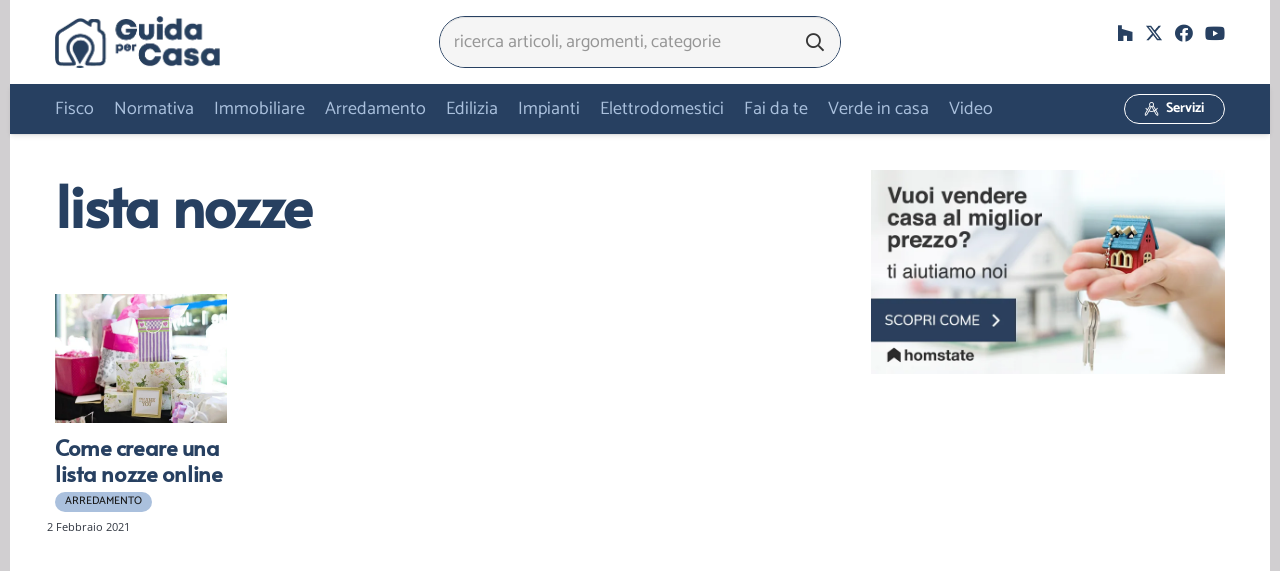

--- FILE ---
content_type: text/html; charset=UTF-8
request_url: https://www.guidaxcasa.it/tag/lista-nozze/
body_size: 33259
content:
<!DOCTYPE HTML><html lang="it-IT"><head><script data-no-optimize="1">var litespeed_docref=sessionStorage.getItem("litespeed_docref");litespeed_docref&&(Object.defineProperty(document,"referrer",{get:function(){return litespeed_docref}}),sessionStorage.removeItem("litespeed_docref"));</script> <meta charset="UTF-8"><meta name='robots' content='index, follow, max-image-preview:large, max-snippet:-1, max-video-preview:-1' /><title>lista nozze Archivi - Guida per Casa</title><link rel="canonical" href="https://www.guidaxcasa.it/tag/lista-nozze/" /><meta property="og:locale" content="it_IT" /><meta property="og:type" content="article" /><meta property="og:title" content="lista nozze Archivi - Guida per Casa" /><meta property="og:url" content="https://www.guidaxcasa.it/tag/lista-nozze/" /><meta property="og:site_name" content="Guida per Casa" /><meta name="twitter:card" content="summary_large_image" /><meta name="twitter:site" content="@carmen_granata" /> <script type="application/ld+json" class="yoast-schema-graph">{"@context":"https://schema.org","@graph":[{"@type":"CollectionPage","@id":"https://www.guidaxcasa.it/tag/lista-nozze/","url":"https://www.guidaxcasa.it/tag/lista-nozze/","name":"lista nozze Archivi - Guida per Casa","isPartOf":{"@id":"https://www.guidaxcasa.it/#website"},"primaryImageOfPage":{"@id":"https://www.guidaxcasa.it/tag/lista-nozze/#primaryimage"},"image":{"@id":"https://www.guidaxcasa.it/tag/lista-nozze/#primaryimage"},"thumbnailUrl":"https://www.guidaxcasa.it/wp-content/uploads/2019/05/lista-nozze-online.jpg","breadcrumb":{"@id":"https://www.guidaxcasa.it/tag/lista-nozze/#breadcrumb"},"inLanguage":"it-IT"},{"@type":"ImageObject","inLanguage":"it-IT","@id":"https://www.guidaxcasa.it/tag/lista-nozze/#primaryimage","url":"https://www.guidaxcasa.it/wp-content/uploads/2019/05/lista-nozze-online.jpg","contentUrl":"https://www.guidaxcasa.it/wp-content/uploads/2019/05/lista-nozze-online.jpg","width":580,"height":386,"caption":"Lista nozze online (Foto di Jill Wellington da Pixabay)"},{"@type":"BreadcrumbList","@id":"https://www.guidaxcasa.it/tag/lista-nozze/#breadcrumb","itemListElement":[{"@type":"ListItem","position":1,"name":"Home","item":"https://www.guidaxcasa.it/"},{"@type":"ListItem","position":2,"name":"lista nozze"}]},{"@type":"WebSite","@id":"https://www.guidaxcasa.it/#website","url":"https://www.guidaxcasa.it/","name":"Guida per Casa","description":"La guida pratica completa per la gestione della Casa","publisher":{"@id":"https://www.guidaxcasa.it/#organization"},"potentialAction":[{"@type":"SearchAction","target":{"@type":"EntryPoint","urlTemplate":"https://www.guidaxcasa.it/?s={search_term_string}"},"query-input":{"@type":"PropertyValueSpecification","valueRequired":true,"valueName":"search_term_string"}}],"inLanguage":"it-IT"},{"@type":"Organization","@id":"https://www.guidaxcasa.it/#organization","name":"Studio di architettura Granata","url":"https://www.guidaxcasa.it/","logo":{"@type":"ImageObject","inLanguage":"it-IT","@id":"https://www.guidaxcasa.it/#/schema/logo/image/","url":"https://www.guidaxcasa.it/wp-content/uploads/GXC-icon-trst20.png","contentUrl":"https://www.guidaxcasa.it/wp-content/uploads/GXC-icon-trst20.png","width":155,"height":154,"caption":"Studio di architettura Granata"},"image":{"@id":"https://www.guidaxcasa.it/#/schema/logo/image/"},"sameAs":["https://www.facebook.com/guidaxcasa/","https://x.com/carmen_granata","https://www.linkedin.com/feed/"]}]}</script> <link rel="alternate" type="application/rss+xml" title="Guida per Casa &raquo; Feed" href="https://www.guidaxcasa.it/feed/" /><link rel="alternate" type="application/rss+xml" title="Guida per Casa &raquo; Feed dei commenti" href="https://www.guidaxcasa.it/comments/feed/" /><link rel="alternate" type="application/rss+xml" title="Guida per Casa &raquo; lista nozze Feed del tag" href="https://www.guidaxcasa.it/tag/lista-nozze/feed/" /><meta name="viewport" content="width=device-width, initial-scale=1"><meta name="theme-color" content="#18283d"><style id='wp-img-auto-sizes-contain-inline-css'>img:is([sizes=auto i],[sizes^="auto," i]){contain-intrinsic-size:3000px 1500px}
/*# sourceURL=wp-img-auto-sizes-contain-inline-css */</style><style id="litespeed-ccss">ul{box-sizing:border-box}:root{--wp--preset--font-size--normal:16px;--wp--preset--font-size--huge:42px}:root{--wp--preset--aspect-ratio--square:1;--wp--preset--aspect-ratio--4-3:4/3;--wp--preset--aspect-ratio--3-4:3/4;--wp--preset--aspect-ratio--3-2:3/2;--wp--preset--aspect-ratio--2-3:2/3;--wp--preset--aspect-ratio--16-9:16/9;--wp--preset--aspect-ratio--9-16:9/16;--wp--preset--color--black:#000;--wp--preset--color--cyan-bluish-gray:#abb8c3;--wp--preset--color--white:#fff;--wp--preset--color--pale-pink:#f78da7;--wp--preset--color--vivid-red:#cf2e2e;--wp--preset--color--luminous-vivid-orange:#ff6900;--wp--preset--color--luminous-vivid-amber:#fcb900;--wp--preset--color--light-green-cyan:#7bdcb5;--wp--preset--color--vivid-green-cyan:#00d084;--wp--preset--color--pale-cyan-blue:#8ed1fc;--wp--preset--color--vivid-cyan-blue:#0693e3;--wp--preset--color--vivid-purple:#9b51e0;--wp--preset--gradient--vivid-cyan-blue-to-vivid-purple:linear-gradient(135deg,rgba(6,147,227,1) 0%,#9b51e0 100%);--wp--preset--gradient--light-green-cyan-to-vivid-green-cyan:linear-gradient(135deg,#7adcb4 0%,#00d082 100%);--wp--preset--gradient--luminous-vivid-amber-to-luminous-vivid-orange:linear-gradient(135deg,rgba(252,185,0,1) 0%,rgba(255,105,0,1) 100%);--wp--preset--gradient--luminous-vivid-orange-to-vivid-red:linear-gradient(135deg,rgba(255,105,0,1) 0%,#cf2e2e 100%);--wp--preset--gradient--very-light-gray-to-cyan-bluish-gray:linear-gradient(135deg,#eee 0%,#a9b8c3 100%);--wp--preset--gradient--cool-to-warm-spectrum:linear-gradient(135deg,#4aeadc 0%,#9778d1 20%,#cf2aba 40%,#ee2c82 60%,#fb6962 80%,#fef84c 100%);--wp--preset--gradient--blush-light-purple:linear-gradient(135deg,#ffceec 0%,#9896f0 100%);--wp--preset--gradient--blush-bordeaux:linear-gradient(135deg,#fecda5 0%,#fe2d2d 50%,#6b003e 100%);--wp--preset--gradient--luminous-dusk:linear-gradient(135deg,#ffcb70 0%,#c751c0 50%,#4158d0 100%);--wp--preset--gradient--pale-ocean:linear-gradient(135deg,#fff5cb 0%,#b6e3d4 50%,#33a7b5 100%);--wp--preset--gradient--electric-grass:linear-gradient(135deg,#caf880 0%,#71ce7e 100%);--wp--preset--gradient--midnight:linear-gradient(135deg,#020381 0%,#2874fc 100%);--wp--preset--font-size--small:13px;--wp--preset--font-size--medium:20px;--wp--preset--font-size--large:36px;--wp--preset--font-size--x-large:42px;--wp--preset--spacing--20:.44rem;--wp--preset--spacing--30:.67rem;--wp--preset--spacing--40:1rem;--wp--preset--spacing--50:1.5rem;--wp--preset--spacing--60:2.25rem;--wp--preset--spacing--70:3.38rem;--wp--preset--spacing--80:5.06rem;--wp--preset--shadow--natural:6px 6px 9px rgba(0,0,0,.2);--wp--preset--shadow--deep:12px 12px 50px rgba(0,0,0,.4);--wp--preset--shadow--sharp:6px 6px 0px rgba(0,0,0,.2);--wp--preset--shadow--outlined:6px 6px 0px -3px rgba(255,255,255,1),6px 6px rgba(0,0,0,1);--wp--preset--shadow--crisp:6px 6px 0px rgba(0,0,0,1)}.fa-search:before{content:"\f002"}.fa-facebook:before{content:"\f09a"}.fa-youtube:before{content:"\f167"}.fa-houzz:before{content:"\f27c"}*{box-sizing:border-box}html{-webkit-text-size-adjust:100%}body{margin:0;overflow-x:hidden}a{text-decoration:none;text-underline-offset:.2em;background:0 0}img{height:auto;max-width:100%}button,input{vertical-align:top;text-transform:none;color:inherit;font:inherit;border:none;margin:0}input:not([type=submit]){outline:none!important}input[type=text]{-webkit-appearance:none}button,[type=button],[type=submit]{overflow:visible;-webkit-appearance:button}::-moz-focus-inner{border:0}::-webkit-file-upload-button{font:inherit;border:0;outline:0;padding-left:0;background:0 0}ul{list-style:none;margin:0;padding:0}:-webkit-full-screen-ancestor:not(iframe){animation:none!important}::-moz-placeholder{opacity:.5;color:inherit}::-webkit-input-placeholder{color:inherit;opacity:.5}html,.menu-item-object-us_page_block{font-family:var(--font-family,inherit);font-weight:var(--font-weight,400);font-size:var(--font-size,16px);font-style:var(--font-style,normal);text-transform:var(--text-transform,none);line-height:var(--line-height,28px);letter-spacing:var(--letter-spacing,0)}h1,h2{margin:0;padding-top:1.5rem;color:var(--color-content-heading)}h1:first-child,h2:first-child{padding-top:0}ul{margin:0 0 1.5rem}ul{list-style-type:disc;margin-left:2.5rem}li{margin:0 0 .5rem}li>ul{margin-bottom:.5rem;margin-top:.5rem}h1:last-child,ul:last-child,li:last-child{margin-bottom:0}input:not([type=submit]){font-family:var(--inputs-font-family,inherit);font-size:var(--inputs-font-size,inherit);font-weight:var(--inputs-font-weight,inherit);letter-spacing:var(--inputs-letter-spacing,inherit);text-transform:var(--inputs-text-transform,inherit);border-radius:var(--inputs-border-radius,0px);background:var(--inputs-background,transparent);border-color:var(--inputs-border-color,currentColor);color:var(--inputs-text-color,inherit);box-shadow:var(--inputs-box-shadow,none);border-width:var(--inputs-border-width,1px);border-style:solid;width:100%}input:not([type=submit]):not([type=checkbox]):not([type=radio]){min-height:var(--inputs-height,2em);line-height:var(--inputs-height,2em);padding:0 var(--inputs-padding,.6em)}.hidden{display:none!important}.i-cf:after{content:'';display:block;clear:both}.align_left{text-align:left}a{color:var(--color-content-link)}.l-canvas{margin:0 auto;width:100%;flex-grow:1;background:var(--color-content-bg-grad);color:var(--color-content-text)}.l-canvas.type_boxed,.l-canvas.type_boxed .l-subheader{max-width:var(--site-canvas-width)}@media screen and (min-width:1025px){body:not(.us_iframe){display:flex;flex-direction:column;min-height:100vh}}.l-subheader,.l-section{padding-left:2.5rem;padding-right:2.5rem}.l-section{position:relative;margin:0 auto}.l-section-h{position:relative;margin:0 auto;width:100%;max-width:var(--site-content-width,1200px)}.l-section.height_small{padding-top:2rem;padding-bottom:2rem}.header_hor .l-header.pos_fixed~.l-main>.l-section:first-of-type>.l-section-h{padding-top:var(--header-height)}.cols_2>div[class*=list]>*{width:50%}.cols_3>div[class*=list]>*{width:33.3333%}.fal,.far,.fas,.fab{display:inline-block;line-height:1;font-family:"fontawesome";font-weight:400;font-style:normal;font-variant:normal;text-rendering:auto;-moz-osx-font-smoothing:grayscale;-webkit-font-smoothing:antialiased}.g-preloader{display:inline-block;vertical-align:top;position:relative;font-size:2.5rem;width:1em;height:1em;color:var(--color-content-primary)}.g-preloader.type_1:before,.g-preloader.type_1:after{content:'';display:block;position:absolute;top:0;left:0;right:0;bottom:0;border-radius:50%;border:2px solid}.g-preloader.type_1:before{opacity:.2}.g-preloader.type_1:after{border-color:transparent;border-top-color:inherit;animation:rotation .8s infinite cubic-bezier(.6,.3,.3,.6)}@keyframes rotation{0%{transform:rotate(0deg)}100%{transform:rotate(360deg)}}.l-body .vc_row:after,.l-body .vc_row:before,.l-body .vc_column-inner:after,.l-body .vc_column-inner:before{display:none}.rounded_none .w-header-show{border-radius:0!important}@media screen and (max-width:900px){.l-subheader{padding-left:1rem!important;padding-right:1rem!important}}@media screen and (max-width:600px){h1,h2{padding-top:1rem}.w-header-show{margin:10px!important}.l-subheader,.l-section{padding-left:1.5rem;padding-right:1.5rem}.l-section.height_small{padding-top:1.5rem;padding-bottom:1.5rem}}.w-btn,button[type=submit]{display:inline-block;vertical-align:top;text-align:center;line-height:1.2;position:relative}.w-btn{padding:.8em 1.8em}.w-btn i{display:inline-block;vertical-align:top;line-height:inherit}.w-btn.icon_atleft i{margin-right:.5em}.w-btn:before,button[type=submit]:before{content:'';position:absolute;top:0;left:0;right:0;bottom:0;border-radius:inherit;border-style:solid;border-color:inherit;border-image:inherit}.w-btn-wrapper{margin:.3rem 0}.w-btn-wrapper.align_justify>.w-btn{width:100%}.g-cols.via_flex{display:flex;flex-wrap:wrap}.vc_column_container{display:flex;flex-direction:column;position:relative;border-color:var(--color-content-border)}.g-cols.via_flex>div>.vc_column-inner{display:flex;flex-direction:column;flex-grow:1;position:relative;border-color:inherit}.g-cols.via_flex.type_default{margin:0 -1.5rem}.g-cols.via_flex.type_default>div>.vc_column-inner{padding-left:1.5rem;padding-right:1.5rem}.vc_column-inner.type_sticky>.wpb_wrapper{top:4rem}.header_hor .l-header.pos_fixed:not(.down)~.l-main .type_sticky>.wpb_wrapper{top:calc(var(--header-sticky-height) + 4rem)}.w-form-row{position:relative;width:100%;padding-left:calc(var(--fields-gap,1rem)/2);padding-right:calc(var(--fields-gap,1rem)/2)}.w-form-row-field{position:relative}@media screen and (max-width:600px){.w-form-row{width:100%!important}}.w-grid{clear:both}.w-grid[class*=cols_] .w-grid-list{display:flex;flex-wrap:wrap;margin:calc(var(--gap,0px)*-1)}.w-grid-item{flex-shrink:0}.w-grid[class*=cols_] .w-grid-item{padding:var(--gap,0px)}.w-grid-item-h{position:relative;height:100%}.w-grid-item-h time{display:block}.w-grid-preloader{position:relative;height:0;width:100%;overflow:hidden}.w-grid-preloader .g-preloader{position:absolute;top:50%;left:50%;transform:translate(-50%,-50%)}.w-grid-item .w-hwrapper,.w-grid-item .w-vwrapper{position:relative;z-index:1}.w-filter-list-title{display:none;font-family:var(--font-h5);font-size:1.4rem;padding-right:3rem;margin-bottom:1.5rem}.w-filter.layout_hor .w-filter-list{display:flex;flex-wrap:wrap}.w-filter.state_desktop.style_drop_trendy .w-filter-list{margin:0 -1.25em}.w-filter-list-closer{display:none;position:fixed;z-index:1;top:inherit;right:0;line-height:3.6rem;width:3.6rem;padding:0;font-size:2rem;text-align:center;background:inherit}.w-filter-list-closer:before{content:'\f00d';font-family:fontawesome;font-weight:400;vertical-align:top}.l-header a,.l-header .g-preloader{color:inherit}.l-subheader-cell{display:flex;align-items:center;flex-grow:1}.l-subheader-cell.at_left{justify-content:flex-start}.header_hor .l-subheader-cell.at_left>*{margin-right:1.4rem}.l-subheader-cell.at_center{justify-content:center}.l-subheader-cell.at_center>*{margin-left:.7rem;margin-right:.7rem}.l-subheader-cell.at_right{justify-content:flex-end}.header_hor .l-subheader-cell.at_right>*{margin-left:1.4rem}.l-subheader-cell:empty{display:none}.l-header:before{content:'auto';left:-100%;position:absolute;top:-100%;visibility:hidden!important}.w-hwrapper{display:flex;align-items:center}.w-hwrapper.wrap{flex-wrap:wrap}.w-hwrapper>:not(:last-child){margin-right:var(--hwrapper-gap,1.2rem)}.w-hwrapper.valign_top{align-items:flex-start}.w-hwrapper.valign_baseline{display:block}.w-hwrapper.valign_baseline>*:not(style){display:inline-block;vertical-align:baseline!important}.l-header .w-image{flex-shrink:0}.l-main .w-image{max-width:100%}.w-image-h{display:block;height:inherit;max-height:inherit;border-radius:inherit;border-color:inherit!important;color:inherit!important}.w-image:not([class*=style_phone]) .w-image-h{background:inherit}.w-image img{object-fit:contain;vertical-align:top;height:inherit;max-height:inherit;border-radius:inherit}.w-image[class*=ush_image_] img{width:auto}.w-image-h[href]{position:relative}button::-moz-focus-inner{padding:0;border:0}.w-nav.type_desktop:not(.height_full){line-height:50px}.l-subheader-cell .w-nav{margin-left:0;margin-right:0}.w-nav-list{list-style:none;margin:0}.w-nav-list:not(.level_1){display:none}.w-nav.type_desktop .w-nav-list:not(.level_1){box-shadow:var(--box-shadow)}.w-nav.type_desktop .w-nav-list.level_2{text-align:left;position:absolute;left:0;z-index:120;min-width:12rem}.w-nav .menu-item{display:block;position:relative;margin:0}.w-nav-anchor{display:block;overflow:hidden;position:relative;text-decoration:none!important;outline:none!important}.w-nav.type_desktop .w-nav-anchor.level_1{z-index:1}.w-nav-arrow{display:none;vertical-align:top;font-weight:400;line-height:inherit;text-transform:none;text-align:center}.w-nav-arrow:before{content:'\f107';vertical-align:top;font-family:fontawesome;font-weight:400}.w-nav.type_desktop .w-nav-anchor.level_1 .w-nav-arrow:before{font-size:1.3em;margin-left:.4em}.header_hor .w-nav.type_desktop>.w-nav-list{display:flex;align-items:center}.header_hor .w-nav.type_desktop>.w-nav-list>.menu-item{flex-shrink:0}.header_hor .w-nav.type_desktop .menu-item-object-us_page_block{max-height:calc(100vh - var(--header-height,0px) - var(--wp-admin--admin-bar--height,0px) - var(--dropdown-padding,0px)*2)}.menu-item-object-us_page_block{overflow-y:auto;overflow-x:hidden;-webkit-overflow-scrolling:touch;text-transform:none;font-style:normal}.menu-item-object-us_page_block>.w-grid{overflow:hidden}.w-nav.type_desktop.dropdown_height .w-nav-list:not(.level_1){display:block;transform-origin:50% 0;transform:scaleY(0) translateZ(0);opacity:0}.header_hor .l-subheader-cell.at_left .w-nav:first-child .w-nav-control{margin-left:-.8rem}.w-nav-control{display:none;line-height:50px;height:50px;padding:0 .8rem;color:inherit}.w-nav-control>*+*{margin-left:.5rem}.w-nav-icon{display:inline-block;vertical-align:top;font-size:20px;position:relative;height:inherit;width:1em}.w-nav-icon>div,.w-nav-icon>div:before,.w-nav-icon>div:after{content:'';display:block;position:absolute;height:0;width:inherit}.w-nav-icon>div{border-bottom:.15em solid}.w-nav-icon>div:before,.w-nav-icon>div:after{border-bottom:inherit}.w-nav-icon>div{top:50%;transform:translateY(-50%)}.w-nav-icon>div:before{top:-.3333em}.w-nav-icon>div:after{top:.3333em}.w-nav-close{display:none;position:absolute;top:0;right:0;text-align:center;font-size:3rem;line-height:2;width:2em;opacity:.5}.w-nav-close:before{content:'\f00d';font-family:fontawesome;font-weight:400;vertical-align:top}@media screen and (max-width:767px){.w-nav-close{font-size:2rem}}.w-post-elm.color_link_inherit a:not(:hover){color:inherit}.w-post-elm.has_width{flex-shrink:0}.w-post-elm.has_ratio{position:relative;width:100%}.w-post-elm.has_ratio img{position:absolute!important;top:0;left:0;right:0;height:100%;width:100%!important;object-fit:cover}.w-post-elm.post_date{display:inline-block;vertical-align:top}.w-post-elm.post_image{overflow:hidden;position:relative}.w-post-elm.post_image img{vertical-align:top}.w-grid-item.format-video .post_image:after{content:'\f04b';font:900 1.4rem/3.5rem fontawesome;width:3.2rem;padding-left:.3rem;text-align:center;position:absolute;top:50%;left:50%;transform:translate(-50%,-50%);border-radius:50%;background:rgba(0,0,0,.5);color:#fff}.w-post-elm.post_title{padding:0}.w-grid div:not(.w-vwrapper)>.post_title{margin-bottom:0}.w-post-elm.style_badge{display:flex;flex-wrap:wrap;align-items:center}.l-subheader-cell .w-search{line-height:2.8rem}.w-search .w-form-row{height:inherit;padding:0}button.w-search-form-btn{font-size:var(--inputs-font-size);line-height:var(--inputs-height,2em);width:var(--inputs-height,2em);padding:0;color:var(--inputs-text-color)}.w-search input{display:block}.w-search-open{display:block;text-align:center;width:2.2em}.w-search-open i{vertical-align:top;line-height:inherit}.w-search-close{position:absolute;top:50%;transform:translateY(-50%);right:0;text-align:center;line-height:2;width:2em;background:0 0;padding:0;color:inherit;opacity:.5}.w-search-close:before{content:'\f00d';font-family:fontawesome;font-weight:400;vertical-align:top}.w-search.layout_simple{position:relative;min-width:10rem}.header_hor .w-search.layout_simple{width:100%}.w-search.layout_simple .w-search-open,.w-search.layout_simple .w-search-close{display:none}.w-search.layout_simple.elm_in_header input{font-size:1rem}.w-search.layout_simple.iconpos_right input{padding-right:var(--inputs-height,2em)}.w-search.layout_simple .w-btn{display:block;position:absolute;top:50%;transform:translateY(-50%);background:none!important}.w-search.layout_simple.iconpos_right .w-btn{right:var(--inputs-border-width,1px)}.w-search.layout_simple .w-btn:before{display:none}.w-search.layout_simple .w-btn i{font-size:var(--icon-size,inherit);vertical-align:top;line-height:inherit}.w-search.layout_fullscreen .w-search-form{position:fixed;top:0;left:0;right:0;height:100%;z-index:119;transform:translateY(-100%);background:var(--color-content-bg);color:var(--color-content-text)}.w-search.layout_fullscreen .w-search-close{top:3rem;font-size:3rem}.w-search.layout_fullscreen .w-form-row-field{position:absolute;top:50%;left:6%;right:6%;transform:translateY(-50%)}.w-search.layout_fullscreen input{font-size:3rem;line-height:1.5;text-align:center;height:auto;padding:0;border-radius:0;border:none}.w-search.layout_fullscreen .w-search-form input{background:none!important;box-shadow:none!important;color:inherit!important}@media screen and (max-width:767px){.w-search.layout_fullscreen input{font-size:2rem}.w-search.layout_fullscreen .w-search-close{font-size:2rem}}@media screen and (max-width:600px){.header_hor .w-search.elm_in_header{line-height:inherit}.header_hor .w-search.layout_simple.elm_in_header{position:static;overflow:visible;margin-left:0;margin-right:0;padding:0;min-width:0;height:auto;width:auto!important}.header_hor .w-search.layout_simple.elm_in_header .w-search-open{display:block;position:static;transform:none}.header_hor .w-search.layout_simple.elm_in_header .w-search-form{position:absolute;top:0;left:-1.5rem;right:-1.5rem;height:0;overflow:hidden;opacity:1;z-index:119;background:var(--color-content-bg);color:var(--color-content-text)}.header_hor .w-search.layout_simple.elm_in_header .w-form-row-field{position:absolute;top:50%;transform:translateY(-50%);left:0;right:0}.header_hor .w-search.layout_simple.elm_in_header input{padding:0 3rem 0 1.5rem;border-radius:0;border:none;background:0 0;color:inherit;box-shadow:none!important}.header_hor .w-search.layout_simple.elm_in_header .w-btn{display:none}.header_hor .w-search.layout_simple.elm_in_header .w-search-close{display:block;padding-right:1.5rem;width:auto;transform:translateY(-50%)}.w-search.layout_fullscreen input{font-size:1rem!important}}.w-separator{clear:both;overflow:hidden;line-height:0;height:1.5rem}.w-separator:not(.with_content){position:relative}.w-separator.size_small:empty{height:1.5rem}.w-separator.size_medium:empty{height:3rem}@media (max-width:1024px){.w-separator.size_small:empty{height:1rem}.w-separator.size_medium:empty{height:calc(1rem + 2.5vw)}}.w-socials-list{margin:calc(var(--gap,0)*-1)}.w-socials-item{display:inline-block;vertical-align:top;position:relative;padding:var(--gap,0)}.w-socials-item-link{display:block;text-align:center;position:relative;overflow:hidden;line-height:2.5em;width:2.5em;text-decoration:none!important;border-radius:inherit;z-index:0}.w-socials.color_text .w-socials-item-link{color:inherit}.w-socials-item-link-hover{display:none;position:absolute;top:0;left:0;right:0;bottom:0;background:var(--color-content-primary-grad)}.w-socials-item-link i{display:block;line-height:inherit;position:relative}.w-socials-item-popup{display:none;position:absolute;left:50%;bottom:100%;text-align:center;white-space:nowrap;z-index:90;font-size:.9rem;line-height:2.4rem;padding:0 1rem;margin-bottom:7px;border-radius:.25rem;background:#222;color:#fff;opacity:0;visibility:hidden;transform:translate3d(-50%,-1em,0)}.w-socials-item-popup:after{content:'';display:block;position:absolute;left:50%;bottom:-7px;margin-left:-8px;width:0;height:0;border-left:8px solid transparent;border-right:8px solid transparent;border-top:8px solid #222}.l-header .w-socials{line-height:2}.header_hor .l-header .w-socials-list{white-space:nowrap}.l-header .w-socials-item-link{line-height:2em;width:2em}.w-socials.shape_none .w-socials-item-link{line-height:1;width:auto}.w-socials-item.facebook .w-socials-item-link-hover{background:#1e77f0}.w-socials-item.houzz .w-socials-item-link-hover{background:#4dbc15}.w-socials-item.twitter .w-socials-item-link-hover{background:#0f1419}.w-socials-item.youtube .w-socials-item-link-hover{background:red}.rounded_none .w-socials-item-popup{border-radius:0!important}.w-vwrapper{display:flex;flex-direction:column}.w-vwrapper>*:not(:last-child){margin-bottom:var(--vwrapper-gap,.7rem)}:root{--color-header-middle-bg:#274061;--color-header-middle-bg-grad:#274061;--color-header-middle-text:#aac0dd;--color-header-middle-text-hover:#18283d;--color-header-transparent-bg:#274061;--color-header-transparent-bg-grad:#274061;--color-header-transparent-text:#fff;--color-header-transparent-text-hover:#fff;--color-chrome-toolbar:#18283d;--color-chrome-toolbar-grad:#18283d;--color-header-top-bg:#fff;--color-header-top-bg-grad:#fff;--color-header-top-text:#274061;--color-header-top-text-hover:#aac0dd;--color-header-top-transparent-bg:rgba(0,0,0,.2);--color-header-top-transparent-bg-grad:rgba(0,0,0,.2);--color-header-top-transparent-text:rgba(255,255,255,.66);--color-header-top-transparent-text-hover:#fff;--color-content-bg:#fff;--color-content-bg-grad:#fff;--color-content-bg-alt:#f5f5f5;--color-content-bg-alt-grad:#f5f5f5;--color-content-border:#f2f7f5;--color-content-heading:#363636;--color-content-heading-grad:#363636;--color-content-text:#363636;--color-content-link:#274061;--color-content-link-hover:#ffbe29;--color-content-primary:#aac0dd;--color-content-primary-grad:#aac0dd;--color-content-secondary:#274061;--color-content-secondary-grad:#274061;--color-content-faded:#939597;--color-content-overlay:rgba(0,0,0,.75);--color-content-overlay-grad:rgba(0,0,0,.75);--color-alt-content-bg:#d1cfd1;--color-alt-content-bg-grad:#d1cfd1;--color-alt-content-border:#939597;--color-alt-content-heading:#303640;--color-alt-content-heading-grad:#303640;--color-alt-content-text:#303640;--color-alt-content-link:#00589b;--color-alt-content-link-hover:#aac0dd;--color-alt-content-primary:#18283d;--color-alt-content-primary-grad:#18283d;--color-alt-content-secondary:#aac0dd;--color-alt-content-secondary-grad:#aac0dd;--color-alt-content-faded:#939597;--color-alt-content-overlay:rgba(0,160,176,.45);--color-alt-content-overlay-grad:rgba(0,160,176,.45);--color-footer-bg:#939597;--color-footer-bg-grad:#939597;--color-footer-bg-alt:#434955;--color-footer-bg-alt-grad:#434955;--color-footer-border:#676f7c;--color-footer-text:#d7dde0;--color-footer-link:#fff;--color-footer-link-hover:#aac0dd;--color-subfooter-bg:#274061;--color-subfooter-bg-grad:#274061;--color-subfooter-bg-alt:#303640;--color-subfooter-bg-alt-grad:#303640;--color-subfooter-border:#939597;--color-subfooter-text:#fff;--color-subfooter-link:#484e57;--color-subfooter-link-hover:#ffbe29;--color-content-primary-faded:rgba(170,192,221,.15);--box-shadow:0 5px 15px rgba(0,0,0,.15);--box-shadow-up:0 -5px 15px rgba(0,0,0,.15);--site-canvas-width:1260px;--site-content-width:1200px;--site-sidebar-width:25%;--text-block-margin-bottom:0rem}:root{--font-family:Catamaran,sans-serif;--font-size:18px;--line-height:29px;--font-weight:400;--bold-font-weight:700;--h1-font-family:Alata,sans-serif;--h1-font-size:3.2rem;--h1-line-height:1.22;--h1-font-weight:700;--h1-bold-font-weight:700;--h1-text-transform:none;--h1-font-style:normal;--h1-letter-spacing:-.02em;--h1-margin-bottom:1.2rem;--h1-color:#274061;--h2-font-family:var(--h1-font-family);--h2-font-size:2.2rem;--h2-line-height:1.22;--h2-font-weight:var(--h1-font-weight);--h2-bold-font-weight:var(--h1-bold-font-weight);--h2-text-transform:var(--h1-text-transform);--h2-font-style:var(--h1-font-style);--h2-letter-spacing:-.02em;--h2-margin-bottom:1.2rem;--h2-color:#274061;--h3-font-family:var(--h1-font-family);--h3-font-size:1.8rem;--h3-line-height:1.3;--h3-font-weight:400;--h3-bold-font-weight:var(--h1-bold-font-weight);--h3-text-transform:var(--h1-text-transform);--h3-font-style:var(--h1-font-style);--h3-letter-spacing:-.02em;--h3-margin-bottom:1.5rem;--h3-color:#274061;--h4-font-family:var(--h1-font-family);--h4-font-size:1.6rem;--h4-line-height:1.3;--h4-font-weight:400;--h4-bold-font-weight:var(--h1-bold-font-weight);--h4-text-transform:var(--h1-text-transform);--h4-font-style:var(--h1-font-style);--h4-letter-spacing:-.02em;--h4-margin-bottom:1.5rem;--h4-color:#274061;--h5-font-family:var(--h1-font-family);--h5-font-size:1.2rem;--h5-line-height:1.6;--h5-font-weight:400;--h5-bold-font-weight:var(--h1-bold-font-weight);--h5-text-transform:var(--h1-text-transform);--h5-font-style:var(--h1-font-style);--h5-letter-spacing:0em;--h5-margin-bottom:1.5rem;--h5-color:#274061;--h6-font-family:var(--h1-font-family);--h6-font-size:1rem;--h6-line-height:1.6;--h6-font-weight:400;--h6-bold-font-weight:var(--h1-bold-font-weight);--h6-text-transform:uppercase;--h6-font-style:var(--h1-font-style);--h6-letter-spacing:.04em;--h6-margin-bottom:1.5rem}@media (max-width:600px){:root{--line-height:28px;--h1-font-size:2.2rem;--h2-font-size:1.8rem;--h3-font-size:1.6rem;--h4-font-size:1.4rem}}h1{font-family:var(--h1-font-family,inherit);font-weight:var(--h1-font-weight,inherit);font-size:var(--h1-font-size,inherit);font-style:var(--h1-font-style,inherit);line-height:var(--h1-line-height,1.4);letter-spacing:var(--h1-letter-spacing,inherit);text-transform:var(--h1-text-transform,inherit);margin-bottom:var(--h1-margin-bottom,1.5rem)}h1{color:var(--h1-color,inherit)}h2{font-family:var(--h2-font-family,inherit);font-weight:var(--h2-font-weight,inherit);font-size:var(--h2-font-size,inherit);font-style:var(--h2-font-style,inherit);line-height:var(--h2-line-height,1.4);letter-spacing:var(--h2-letter-spacing,inherit);text-transform:var(--h2-text-transform,inherit);margin-bottom:var(--h2-margin-bottom,1.5rem)}h2{color:var(--h2-color,inherit)}body{background:var(--color-alt-content-bg)}@media (max-width:600px){.g-cols>div:not([class*=vc_col-xs-]){width:100%;margin:0 0 1.5rem}.g-cols:not(.reversed)>div:last-child{margin-bottom:0}}@media (min-width:601px){.vc_col-sm-4{width:33.3333%}.vc_col-sm-8{width:66.6666%}.vc_col-sm-12{width:100%}}@media (max-width:899px){.l-canvas{overflow:hidden}.g-cols.stacking_default.via_flex>div:not([class*=vc_col-xs]){width:100%;margin:0 0 1.5rem}.g-cols.stacking_default.via_flex:not(.reversed)>div:last-child{margin-bottom:0}.vc_column-inner.type_sticky>.wpb_wrapper{top:0!important}}@media (min-width:900px){.vc_column-inner.type_sticky>.wpb_wrapper{position:-webkit-sticky;position:sticky}}a,button{outline:none!important}.w-header-show{background:rgba(0,0,0,.3)}.us-btn-style_2{font-size:18px;line-height:1.2!important;font-weight:700;font-style:normal;text-transform:none;letter-spacing:0em;border-radius:2.2em;padding:.5em 1.5em;background:0 0;border-color:#fff;color:#ffffff!important;box-shadow:0 0em 0em 0 rgba(0,0,0,.2)}.us-btn-style_2:before{border-width:1px}.us-btn-style_8{font-size:18px;line-height:1.2!important;font-weight:700;font-style:normal;text-transform:none;letter-spacing:0em;border-radius:2.2em;padding:.5em 1.5em;background:#ffbe29;border-color:#fff;color:#274061!important;box-shadow:0 0em 0em 0 rgba(0,0,0,.2)}.us-btn-style_8:before{border-width:1px}.us-btn-style_5{font-size:11px;line-height:1.2!important;font-weight:500;font-style:normal;text-transform:uppercase;letter-spacing:0em;border-radius:1em;padding:.3em .9em;background:#aac0dd;border-color:transparent;color:#1a1a1a!important}.us-btn-style_5:before{border-width:2px}:root{--inputs-font-family:inherit;--inputs-font-size:1rem;--inputs-font-weight:400;--inputs-letter-spacing:0em;--inputs-text-transform:none;--inputs-height:2.8rem;--inputs-padding:.8rem;--inputs-checkbox-size:1.5em;--inputs-border-width:0px;--inputs-border-radius:2.2rem;--inputs-background:var(--color-content-bg-alt);--inputs-text-color:var(--color-content-text);--inputs-box-shadow:0px 1px 0px 0px rgba(0,0,0,.08) inset;--inputs-focus-background:var(--color-content-bg-alt);--inputs-focus-text-color:var(--color-content-text);--inputs-focus-box-shadow:0px 0px 0px 2px rgba(0,0,0,.08)}.fa-search:before{content:"\f002"}.header_hor .w-nav.type_desktop .menu-item-16707 .w-nav-list.level_2{left:0;right:0;transform-origin:50% 0;background:#fff;--dropdown-padding:10px;padding:var(--dropdown-padding,0px)}.header_hor .w-nav.type_desktop .menu-item-16707{position:static}.header_hor .w-nav.type_desktop .menu-item-16706 .w-nav-list.level_2{left:0;right:0;transform-origin:50% 0;background:#fff;--dropdown-padding:10px;padding:var(--dropdown-padding,0px)}.header_hor .w-nav.type_desktop .menu-item-16706{position:static}.header_hor .w-nav.type_desktop .menu-item-16710 .w-nav-list.level_2{left:0;right:0;transform-origin:50% 0;background:#fff;--dropdown-padding:10px;padding:var(--dropdown-padding,0px)}.header_hor .w-nav.type_desktop .menu-item-16710{position:static}.header_hor .w-nav.type_desktop .menu-item-16708 .w-nav-list.level_2{left:0;right:0;transform-origin:50% 0;background:#fff;--dropdown-padding:10px;padding:var(--dropdown-padding,0px)}.header_hor .w-nav.type_desktop .menu-item-16708{position:static}.header_hor .w-nav.type_desktop .menu-item-16705 .w-nav-list.level_2{left:0;right:0;transform-origin:50% 0;background:#fff;--dropdown-padding:10px;padding:var(--dropdown-padding,0px)}.header_hor .w-nav.type_desktop .menu-item-16705{position:static}.header_hor .w-nav.type_desktop .menu-item-16709 .w-nav-list.level_2{left:0;right:0;transform-origin:50% 0;background:#fff;--dropdown-padding:10px;padding:var(--dropdown-padding,0px)}.header_hor .w-nav.type_desktop .menu-item-16709{position:static}.header_hor .w-nav.type_desktop .menu-item-16711 .w-nav-list.level_2{left:0;right:0;transform-origin:50% 0;background:#fff;--dropdown-padding:10px;padding:var(--dropdown-padding,0px)}.header_hor .w-nav.type_desktop .menu-item-16711{position:static}.header_hor .w-nav.type_desktop .menu-item-16712 .w-nav-list.level_2{left:0;right:0;transform-origin:50% 0;background:#fff;--dropdown-padding:10px;padding:var(--dropdown-padding,0px)}.header_hor .w-nav.type_desktop .menu-item-16712{position:static}.header_hor .w-nav.type_desktop .menu-item-16713 .w-nav-list.level_2{left:0;right:0;transform-origin:50% 0;background:#fff;--dropdown-padding:10px;padding:var(--dropdown-padding,0px)}.header_hor .w-nav.type_desktop .menu-item-16713{position:static}.header_hor .w-nav.type_desktop .menu-item-17411 .w-nav-list.level_2{left:0;right:0;transform-origin:50% 0;background:#fff;--dropdown-padding:10px;padding:var(--dropdown-padding,0px)}.header_hor .w-nav.type_desktop .menu-item-17411{position:static}.header_hor .w-nav.type_desktop .menu-item-17414 .w-nav-list.level_2{left:0;right:0;transform-origin:50% 0;background:#fff;--dropdown-padding:10px;padding:var(--dropdown-padding,0px)}.header_hor .w-nav.type_desktop .menu-item-17414{position:static}.fa-houzz:before{content:"\f27c"}.fa-facebook:before{content:"\f09a"}.fa-youtube:before{content:"\f167"}.fa-drafting-compass:before{content:"\f568"}.fas{font-family:"fontawesome";font-weight:900}.far{font-family:"fontawesome";font-weight:400}.fal{font-family:"fontawesome";font-weight:300}.fab{font-family:"Font Awesome 5 Brands";font-weight:400}.l-subheader.at_top{background:var(--color-header-top-bg);color:var(--color-header-top-text)}.l-subheader.at_middle{background:var(--color-header-middle-bg);color:var(--color-header-middle-text)}@media (min-width:902px){.l-header{position:relative;z-index:111;width:100%}.l-subheader{margin:0 auto}.l-subheader-h{display:flex;align-items:center;position:relative;margin:0 auto;max-width:var(--site-content-width,1200px);height:inherit}.w-header-show{display:none}.l-header.pos_fixed{position:fixed;left:0}.l-header.shadow_wide .l-subheader.at_middle{box-shadow:0 3px 5px -1px rgba(0,0,0,.1),0 2px 1px -1px rgba(0,0,0,.05)}:root{--header-height:134px;--header-sticky-height:134px}.l-header:before{content:'134'}.l-subheader.at_top{line-height:84px;height:84px}.l-subheader.at_middle{line-height:50px;height:50px}.l-subheader.at_top .l-subheader-cell.at_left,.l-subheader.at_top .l-subheader-cell.at_right{display:flex;flex-basis:100px}.l-subheader.at_middle .l-subheader-cell.at_left,.l-subheader.at_middle .l-subheader-cell.at_right{display:flex;flex-basis:100px}}@media (min-width:1025px) and (max-width:901px){.hidden_for_laptops{display:none!important}.l-header{position:relative;z-index:111;width:100%}.l-subheader{margin:0 auto}.l-subheader-h{display:flex;align-items:center;position:relative;margin:0 auto;max-width:var(--site-content-width,1200px);height:inherit}.w-header-show{display:none}.l-header.pos_fixed{position:fixed;left:0}.l-header.shadow_wide .l-subheader.at_middle{box-shadow:0 3px 5px -1px rgba(0,0,0,.1),0 2px 1px -1px rgba(0,0,0,.05)}:root{--header-height:134px;--header-sticky-height:134px}.l-header:before{content:'134'}.l-subheader.at_top{line-height:84px;height:84px}.l-subheader.at_middle{line-height:50px;height:50px}.l-subheader.at_top .l-subheader-cell.at_left,.l-subheader.at_top .l-subheader-cell.at_right{display:flex;flex-basis:100px}.l-subheader.at_middle .l-subheader-cell.at_left,.l-subheader.at_middle .l-subheader-cell.at_right{display:flex;flex-basis:100px}}@media (min-width:601px) and (max-width:1024px){.hidden_for_tablets{display:none!important}.l-header{position:relative;z-index:111;width:100%}.l-subheader{margin:0 auto}.l-subheader-h{display:flex;align-items:center;position:relative;margin:0 auto;max-width:var(--site-content-width,1200px);height:inherit}.w-header-show{display:none}.l-header.pos_fixed{position:fixed;left:0}.l-header.shadow_wide .l-subheader.at_middle{box-shadow:0 3px 5px -1px rgba(0,0,0,.1),0 2px 1px -1px rgba(0,0,0,.05)}:root{--header-height:110px;--header-sticky-height:50px}.l-header:before{content:'110'}.l-subheader.at_top{line-height:60px;height:60px}.l-subheader.at_middle{line-height:50px;height:50px}}@media (max-width:600px){.hidden_for_mobiles{display:none!important}.l-header{position:relative;z-index:111;width:100%}.l-subheader{margin:0 auto}.l-subheader-h{display:flex;align-items:center;position:relative;margin:0 auto;max-width:var(--site-content-width,1200px);height:inherit}.w-header-show{display:none}.l-header.pos_fixed{position:fixed;left:0}.l-header.shadow_wide .l-subheader.at_middle{box-shadow:0 3px 5px -1px rgba(0,0,0,.1),0 2px 1px -1px rgba(0,0,0,.05)}:root{--header-height:67px;--header-sticky-height:60px}.l-header:before{content:'67'}.l-subheader.at_top{line-height:67px;height:67px}.l-subheader.at_middle{line-height:0;height:0}.l-subheader.at_top .l-subheader-cell.at_left,.l-subheader.at_top .l-subheader-cell.at_right{display:flex;flex-basis:100px}}@media (min-width:902px){.ush_image_1{height:52px!important}}@media (min-width:1025px) and (max-width:901px){.ush_image_1{height:30px!important}}@media (min-width:601px) and (max-width:1024px){.ush_image_1{height:40px!important}}@media (max-width:600px){.ush_image_1{height:40px!important}}.header_hor .ush_menu_2.type_desktop .menu-item.level_1>a:not(.w-btn){padding-left:10px;padding-right:10px}.ush_menu_2.type_desktop .menu-item:not(.level_1){font-size:1rem}@media (min-width:902px){.ush_menu_2 .w-nav-icon{font-size:24px}}@media (min-width:1025px) and (max-width:901px){.ush_menu_2 .w-nav-icon{font-size:32px}}@media (min-width:601px) and (max-width:1024px){.ush_menu_2 .w-nav-icon{font-size:24px}}@media (max-width:600px){.ush_menu_2 .w-nav-icon{font-size:24px}}.ush_menu_2 .w-nav-icon>div{border-width:3px}@media screen and (max-width:899px){.w-nav.ush_menu_2>.w-nav-list.level_1{display:none}.ush_menu_2 .w-nav-control{display:block}}.ush_menu_2 .w-nav-list:not(.level_1){background:#fff;color:var(--color-header-middle-text)}.header_hor .ush_menu_1.type_desktop .menu-item.level_1>a:not(.w-btn){padding-left:10px;padding-right:10px}.ush_menu_1.type_desktop .menu-item-has-children.level_1>a>.w-nav-arrow{display:inline-block}.ush_menu_1.type_desktop .menu-item:not(.level_1){font-size:1rem}@media (min-width:902px){.ush_menu_1 .w-nav-icon{font-size:24px}}@media (min-width:1025px) and (max-width:901px){.ush_menu_1 .w-nav-icon{font-size:32px}}@media (min-width:601px) and (max-width:1024px){.ush_menu_1 .w-nav-icon{font-size:24px}}@media (max-width:600px){.ush_menu_1 .w-nav-icon{font-size:24px}}.ush_menu_1 .w-nav-icon>div{border-width:3px}@media screen and (max-width:899px){.w-nav.ush_menu_1>.w-nav-list.level_1{display:none}.ush_menu_1 .w-nav-control{display:block}}.ush_menu_1 .w-nav-list:not(.level_1){background:#fff;color:#fff}@media (min-width:902px){.ush_search_3.layout_simple{max-width:402px}.ush_search_3{font-size:16px}}@media (min-width:1025px) and (max-width:901px){.ush_search_3.layout_simple{max-width:250px}.ush_search_3{font-size:24px}}@media (min-width:601px) and (max-width:1024px){.ush_search_3.layout_simple{max-width:200px}.ush_search_3{font-size:20px}}@media (max-width:600px){.ush_search_3{font-size:22px}}@media (min-width:902px){.ush_search_1{font-size:18px}}@media (min-width:1025px) and (max-width:901px){.ush_search_1{font-size:24px}}@media (min-width:601px) and (max-width:1024px){.ush_search_1{font-size:20px}}@media (max-width:600px){.ush_search_1{font-size:22px}}.ush_socials_1 .w-socials-list{margin:-6px}.ush_socials_1 .w-socials-item{padding:6px}.ush_socials_1{font-size:18px!important;margin-top:-12px!important}.ush_btn_1{font-size:14px!important}.ush_search_3{border-radius:50px!important;border-style:solid!important;border-width:1px!important}.ush_menu_2{margin-left:-10px!important}.ush_menu_1{font-weight:500!important;font-size:16px!important;margin-left:-10px!important}@media (min-width:601px) and (max-width:1024px){.ush_socials_1{font-size:20px!important}}@media (max-width:600px){.ush_socials_1{font-size:16px!important}}.us_custom_2774bef1{margin-bottom:0!important}@media (max-width:1024px){#us_grid_1 .w-grid-item{width:50%}}@media (max-width:600px){#us_grid_1 .w-grid-list{margin:0}#us_grid_1 .w-grid-item{width:100%;padding:0;margin-bottom:var(--gap,0px)}}.layout_blog_5 .usg_post_image_1{width:30%!important;margin-right:5%!important}.layout_blog_5 .usg_post_title_1{font-size:1.2rem!important;margin-bottom:.3rem!important}.layout_blog_5 .usg_post_date_1{color:var(--color-content-faded)!important;font-size:.8rem!important;line-height:1.6!important}@media (max-width:1024px){#us_grid_2 .w-grid-item{width:50%}}@media (max-width:600px){#us_grid_2 .w-grid-list{margin:0}#us_grid_2 .w-grid-item{width:100%;padding:0;margin-bottom:var(--gap,0px)}}@media (max-width:1024px){#us_grid_3 .w-grid-item{width:50%}}@media (max-width:600px){#us_grid_3 .w-grid-list{margin:0}#us_grid_3 .w-grid-item{width:100%;padding:0;margin-bottom:var(--gap,0px)}}@media (max-width:1024px){#us_grid_4 .w-grid-item{width:50%}}@media (max-width:600px){#us_grid_4 .w-grid-list{margin:0}#us_grid_4 .w-grid-item{width:100%;padding:0;margin-bottom:var(--gap,0px)}}@media (max-width:1024px){#us_grid_5 .w-grid-item{width:50%}}@media (max-width:600px){#us_grid_5 .w-grid-list{margin:0}#us_grid_5 .w-grid-item{width:100%;padding:0;margin-bottom:var(--gap,0px)}}@media (max-width:1024px){#us_grid_6 .w-grid-item{width:50%}}@media (max-width:600px){#us_grid_6 .w-grid-list{margin:0}#us_grid_6 .w-grid-item{width:100%;padding:0;margin-bottom:var(--gap,0px)}}@media (max-width:1024px){#us_grid_7 .w-grid-item{width:50%}}@media (max-width:600px){#us_grid_7 .w-grid-list{margin:0}#us_grid_7 .w-grid-item{width:100%;padding:0;margin-bottom:var(--gap,0px)}}@media (max-width:1024px){#us_grid_8 .w-grid-item{width:50%}}@media (max-width:600px){#us_grid_8 .w-grid-list{margin:0}#us_grid_8 .w-grid-item{width:100%;padding:0;margin-bottom:var(--gap,0px)}}@media (max-width:1024px){#us_grid_9 .w-grid-item{width:50%}}@media (max-width:600px){#us_grid_9 .w-grid-list{margin:0}#us_grid_9 .w-grid-item{width:100%;padding:0;margin-bottom:var(--gap,0px)}}@media (max-width:1024px){#us_grid_10 .w-grid-item{width:50%}}@media (max-width:600px){#us_grid_10 .w-grid-list{margin:0}#us_grid_10 .w-grid-item{width:100%;padding:0;margin-bottom:var(--gap,0px)}}@media (max-width:1024px){#us_grid_11 .w-grid-item{width:50%}}@media (max-width:600px){#us_grid_11 .w-grid-list{margin:0}#us_grid_11 .w-grid-item{width:100%;padding:0;margin-bottom:var(--gap,0px)}}@media (max-width:1024px){#us_grid_12 .w-grid-item{width:50%}}@media (max-width:600px){#us_grid_12 .w-grid-list{margin:0}#us_grid_12 .w-grid-item{width:100%;padding:0;margin-bottom:var(--gap,0px)}}@media (max-width:1024px){#us_grid_13 .w-grid-item{width:50%}}@media (max-width:600px){#us_grid_13 .w-grid-list{margin:0}#us_grid_13 .w-grid-item{width:100%;padding:0;margin-bottom:var(--gap,0px)}}@media (max-width:1024px){#us_grid_14 .w-grid-item{width:50%}}@media (max-width:600px){#us_grid_14 .w-grid-list{margin:0}#us_grid_14 .w-grid-item{width:100%;padding:0;margin-bottom:var(--gap,0px)}}@media (max-width:1024px){#us_grid_15 .w-grid-item{width:50%}}@media (max-width:600px){#us_grid_15 .w-grid-list{margin:0}#us_grid_15 .w-grid-item{width:100%;padding:0;margin-bottom:var(--gap,0px)}}@media (max-width:1024px){#us_grid_16 .w-grid-item{width:50%}}@media (max-width:600px){#us_grid_16 .w-grid-list{margin:0}#us_grid_16 .w-grid-item{width:100%;padding:0;margin-bottom:var(--gap,0px)}}@media (max-width:1024px){#us_grid_17 .w-grid-item{width:50%}}@media (max-width:600px){#us_grid_17 .w-grid-list{margin:0}#us_grid_17 .w-grid-item{width:100%;padding:0;margin-bottom:var(--gap,0px)}}@media (max-width:1024px){#us_grid_18 .w-grid-item{width:50%}}@media (max-width:600px){#us_grid_18 .w-grid-list{margin:0}#us_grid_18 .w-grid-item{width:100%;padding:0;margin-bottom:var(--gap,0px)}}@media (max-width:1024px){#us_grid_19 .w-grid-item{width:50%}}@media (max-width:600px){#us_grid_19 .w-grid-list{margin:0}#us_grid_19 .w-grid-item{width:100%;padding:0;margin-bottom:var(--gap,0px)}}@media (max-width:1024px){#us_grid_20 .w-grid-item{width:50%}}@media (max-width:600px){#us_grid_20 .w-grid-list{margin:0}#us_grid_20 .w-grid-item{width:100%;padding:0;margin-bottom:var(--gap,0px)}}@media (max-width:600px){#us_grid_21 .w-grid-list{margin:0}#us_grid_21 .w-grid-item{width:100%;padding:0;margin-bottom:var(--gap,0px)}}.layout_16739 .usg_post_image_1{margin-bottom:.6rem!important}.layout_16739 .usg_post_title_1{font-size:1.2rem!important}.layout_16739 .usg_hwrapper_1{color:var(--color-content-faded)!important}.layout_16739 .usg_post_date_1{color:#303640!important;font-family:Open Sans!important;font-weight:500!important;font-size:11px!important;margin-left:-8px!important}.layout_16739 .usg_post_taxonomy_1{text-align:left!important;font-family:var(--font-family)!important;font-weight:400!important;text-transform:uppercase!important;font-size:12px!important;margin-top:6px!important}</style><link rel="preload" data-asynced="1" data-optimized="2" as="style" onload="this.onload=null;this.rel='stylesheet'" href="https://www.guidaxcasa.it/wp-content/litespeed/css/0740dbd6b21377bfb8d216cb0522f61f.css?ver=dd948" /><script data-optimized="1" type="litespeed/javascript" data-src="https://www.guidaxcasa.it/wp-content/plugins/litespeed-cache/assets/js/css_async.min.js"></script> <style id='global-styles-inline-css'>:root{--wp--preset--aspect-ratio--square: 1;--wp--preset--aspect-ratio--4-3: 4/3;--wp--preset--aspect-ratio--3-4: 3/4;--wp--preset--aspect-ratio--3-2: 3/2;--wp--preset--aspect-ratio--2-3: 2/3;--wp--preset--aspect-ratio--16-9: 16/9;--wp--preset--aspect-ratio--9-16: 9/16;--wp--preset--color--black: #000000;--wp--preset--color--cyan-bluish-gray: #abb8c3;--wp--preset--color--white: #ffffff;--wp--preset--color--pale-pink: #f78da7;--wp--preset--color--vivid-red: #cf2e2e;--wp--preset--color--luminous-vivid-orange: #ff6900;--wp--preset--color--luminous-vivid-amber: #fcb900;--wp--preset--color--light-green-cyan: #7bdcb5;--wp--preset--color--vivid-green-cyan: #00d084;--wp--preset--color--pale-cyan-blue: #8ed1fc;--wp--preset--color--vivid-cyan-blue: #0693e3;--wp--preset--color--vivid-purple: #9b51e0;--wp--preset--gradient--vivid-cyan-blue-to-vivid-purple: linear-gradient(135deg,rgb(6,147,227) 0%,rgb(155,81,224) 100%);--wp--preset--gradient--light-green-cyan-to-vivid-green-cyan: linear-gradient(135deg,rgb(122,220,180) 0%,rgb(0,208,130) 100%);--wp--preset--gradient--luminous-vivid-amber-to-luminous-vivid-orange: linear-gradient(135deg,rgb(252,185,0) 0%,rgb(255,105,0) 100%);--wp--preset--gradient--luminous-vivid-orange-to-vivid-red: linear-gradient(135deg,rgb(255,105,0) 0%,rgb(207,46,46) 100%);--wp--preset--gradient--very-light-gray-to-cyan-bluish-gray: linear-gradient(135deg,rgb(238,238,238) 0%,rgb(169,184,195) 100%);--wp--preset--gradient--cool-to-warm-spectrum: linear-gradient(135deg,rgb(74,234,220) 0%,rgb(151,120,209) 20%,rgb(207,42,186) 40%,rgb(238,44,130) 60%,rgb(251,105,98) 80%,rgb(254,248,76) 100%);--wp--preset--gradient--blush-light-purple: linear-gradient(135deg,rgb(255,206,236) 0%,rgb(152,150,240) 100%);--wp--preset--gradient--blush-bordeaux: linear-gradient(135deg,rgb(254,205,165) 0%,rgb(254,45,45) 50%,rgb(107,0,62) 100%);--wp--preset--gradient--luminous-dusk: linear-gradient(135deg,rgb(255,203,112) 0%,rgb(199,81,192) 50%,rgb(65,88,208) 100%);--wp--preset--gradient--pale-ocean: linear-gradient(135deg,rgb(255,245,203) 0%,rgb(182,227,212) 50%,rgb(51,167,181) 100%);--wp--preset--gradient--electric-grass: linear-gradient(135deg,rgb(202,248,128) 0%,rgb(113,206,126) 100%);--wp--preset--gradient--midnight: linear-gradient(135deg,rgb(2,3,129) 0%,rgb(40,116,252) 100%);--wp--preset--font-size--small: 13px;--wp--preset--font-size--medium: 20px;--wp--preset--font-size--large: 36px;--wp--preset--font-size--x-large: 42px;--wp--preset--spacing--20: 0.44rem;--wp--preset--spacing--30: 0.67rem;--wp--preset--spacing--40: 1rem;--wp--preset--spacing--50: 1.5rem;--wp--preset--spacing--60: 2.25rem;--wp--preset--spacing--70: 3.38rem;--wp--preset--spacing--80: 5.06rem;--wp--preset--shadow--natural: 6px 6px 9px rgba(0, 0, 0, 0.2);--wp--preset--shadow--deep: 12px 12px 50px rgba(0, 0, 0, 0.4);--wp--preset--shadow--sharp: 6px 6px 0px rgba(0, 0, 0, 0.2);--wp--preset--shadow--outlined: 6px 6px 0px -3px rgb(255, 255, 255), 6px 6px rgb(0, 0, 0);--wp--preset--shadow--crisp: 6px 6px 0px rgb(0, 0, 0);}:where(.is-layout-flex){gap: 0.5em;}:where(.is-layout-grid){gap: 0.5em;}body .is-layout-flex{display: flex;}.is-layout-flex{flex-wrap: wrap;align-items: center;}.is-layout-flex > :is(*, div){margin: 0;}body .is-layout-grid{display: grid;}.is-layout-grid > :is(*, div){margin: 0;}:where(.wp-block-columns.is-layout-flex){gap: 2em;}:where(.wp-block-columns.is-layout-grid){gap: 2em;}:where(.wp-block-post-template.is-layout-flex){gap: 1.25em;}:where(.wp-block-post-template.is-layout-grid){gap: 1.25em;}.has-black-color{color: var(--wp--preset--color--black) !important;}.has-cyan-bluish-gray-color{color: var(--wp--preset--color--cyan-bluish-gray) !important;}.has-white-color{color: var(--wp--preset--color--white) !important;}.has-pale-pink-color{color: var(--wp--preset--color--pale-pink) !important;}.has-vivid-red-color{color: var(--wp--preset--color--vivid-red) !important;}.has-luminous-vivid-orange-color{color: var(--wp--preset--color--luminous-vivid-orange) !important;}.has-luminous-vivid-amber-color{color: var(--wp--preset--color--luminous-vivid-amber) !important;}.has-light-green-cyan-color{color: var(--wp--preset--color--light-green-cyan) !important;}.has-vivid-green-cyan-color{color: var(--wp--preset--color--vivid-green-cyan) !important;}.has-pale-cyan-blue-color{color: var(--wp--preset--color--pale-cyan-blue) !important;}.has-vivid-cyan-blue-color{color: var(--wp--preset--color--vivid-cyan-blue) !important;}.has-vivid-purple-color{color: var(--wp--preset--color--vivid-purple) !important;}.has-black-background-color{background-color: var(--wp--preset--color--black) !important;}.has-cyan-bluish-gray-background-color{background-color: var(--wp--preset--color--cyan-bluish-gray) !important;}.has-white-background-color{background-color: var(--wp--preset--color--white) !important;}.has-pale-pink-background-color{background-color: var(--wp--preset--color--pale-pink) !important;}.has-vivid-red-background-color{background-color: var(--wp--preset--color--vivid-red) !important;}.has-luminous-vivid-orange-background-color{background-color: var(--wp--preset--color--luminous-vivid-orange) !important;}.has-luminous-vivid-amber-background-color{background-color: var(--wp--preset--color--luminous-vivid-amber) !important;}.has-light-green-cyan-background-color{background-color: var(--wp--preset--color--light-green-cyan) !important;}.has-vivid-green-cyan-background-color{background-color: var(--wp--preset--color--vivid-green-cyan) !important;}.has-pale-cyan-blue-background-color{background-color: var(--wp--preset--color--pale-cyan-blue) !important;}.has-vivid-cyan-blue-background-color{background-color: var(--wp--preset--color--vivid-cyan-blue) !important;}.has-vivid-purple-background-color{background-color: var(--wp--preset--color--vivid-purple) !important;}.has-black-border-color{border-color: var(--wp--preset--color--black) !important;}.has-cyan-bluish-gray-border-color{border-color: var(--wp--preset--color--cyan-bluish-gray) !important;}.has-white-border-color{border-color: var(--wp--preset--color--white) !important;}.has-pale-pink-border-color{border-color: var(--wp--preset--color--pale-pink) !important;}.has-vivid-red-border-color{border-color: var(--wp--preset--color--vivid-red) !important;}.has-luminous-vivid-orange-border-color{border-color: var(--wp--preset--color--luminous-vivid-orange) !important;}.has-luminous-vivid-amber-border-color{border-color: var(--wp--preset--color--luminous-vivid-amber) !important;}.has-light-green-cyan-border-color{border-color: var(--wp--preset--color--light-green-cyan) !important;}.has-vivid-green-cyan-border-color{border-color: var(--wp--preset--color--vivid-green-cyan) !important;}.has-pale-cyan-blue-border-color{border-color: var(--wp--preset--color--pale-cyan-blue) !important;}.has-vivid-cyan-blue-border-color{border-color: var(--wp--preset--color--vivid-cyan-blue) !important;}.has-vivid-purple-border-color{border-color: var(--wp--preset--color--vivid-purple) !important;}.has-vivid-cyan-blue-to-vivid-purple-gradient-background{background: var(--wp--preset--gradient--vivid-cyan-blue-to-vivid-purple) !important;}.has-light-green-cyan-to-vivid-green-cyan-gradient-background{background: var(--wp--preset--gradient--light-green-cyan-to-vivid-green-cyan) !important;}.has-luminous-vivid-amber-to-luminous-vivid-orange-gradient-background{background: var(--wp--preset--gradient--luminous-vivid-amber-to-luminous-vivid-orange) !important;}.has-luminous-vivid-orange-to-vivid-red-gradient-background{background: var(--wp--preset--gradient--luminous-vivid-orange-to-vivid-red) !important;}.has-very-light-gray-to-cyan-bluish-gray-gradient-background{background: var(--wp--preset--gradient--very-light-gray-to-cyan-bluish-gray) !important;}.has-cool-to-warm-spectrum-gradient-background{background: var(--wp--preset--gradient--cool-to-warm-spectrum) !important;}.has-blush-light-purple-gradient-background{background: var(--wp--preset--gradient--blush-light-purple) !important;}.has-blush-bordeaux-gradient-background{background: var(--wp--preset--gradient--blush-bordeaux) !important;}.has-luminous-dusk-gradient-background{background: var(--wp--preset--gradient--luminous-dusk) !important;}.has-pale-ocean-gradient-background{background: var(--wp--preset--gradient--pale-ocean) !important;}.has-electric-grass-gradient-background{background: var(--wp--preset--gradient--electric-grass) !important;}.has-midnight-gradient-background{background: var(--wp--preset--gradient--midnight) !important;}.has-small-font-size{font-size: var(--wp--preset--font-size--small) !important;}.has-medium-font-size{font-size: var(--wp--preset--font-size--medium) !important;}.has-large-font-size{font-size: var(--wp--preset--font-size--large) !important;}.has-x-large-font-size{font-size: var(--wp--preset--font-size--x-large) !important;}
/*# sourceURL=global-styles-inline-css */</style><style id='classic-theme-styles-inline-css'>/*! This file is auto-generated */
.wp-block-button__link{color:#fff;background-color:#32373c;border-radius:9999px;box-shadow:none;text-decoration:none;padding:calc(.667em + 2px) calc(1.333em + 2px);font-size:1.125em}.wp-block-file__button{background:#32373c;color:#fff;text-decoration:none}
/*# sourceURL=/wp-includes/css/classic-themes.min.css */</style><style id='toc-screen-inline-css'>div#toc_container {width: 762px;}div#toc_container ul li {font-size: 100%;}
/*# sourceURL=toc-screen-inline-css */</style> <script></script><link rel="https://api.w.org/" href="https://www.guidaxcasa.it/wp-json/" /><link rel="alternate" title="JSON" type="application/json" href="https://www.guidaxcasa.it/wp-json/wp/v2/tags/764" /><link rel="EditURI" type="application/rsd+xml" title="RSD" href="https://www.guidaxcasa.it/xmlrpc.php?rsd" /><meta name="generator" content="WordPress 6.9" /> <script id="us_add_no_touch" type="litespeed/javascript">if(!/Android|webOS|iPhone|iPad|iPod|BlackBerry|IEMobile|Opera Mini/i.test(navigator.userAgent)){document.documentElement.classList.add("no-touch")}</script> <script id="us_color_scheme_switch_class" type="litespeed/javascript">if(document.cookie.includes("us_color_scheme_switch_is_on=true")){document.documentElement.classList.add("us-color-scheme-on")}</script> <meta name="generator" content="Powered by WPBakery Page Builder - drag and drop page builder for WordPress."/><link rel="icon" href="https://www.guidaxcasa.it/wp-content/uploads/2021/02/GXC-wicon-trst20-1.png" sizes="32x32" /><link rel="icon" href="https://www.guidaxcasa.it/wp-content/uploads/2021/02/GXC-wicon-trst20-1.png" sizes="192x192" /><link rel="apple-touch-icon" href="https://www.guidaxcasa.it/wp-content/uploads/2021/02/GXC-wicon-trst20-1.png" /><meta name="msapplication-TileImage" content="https://www.guidaxcasa.it/wp-content/uploads/2021/02/GXC-wicon-trst20-1.png" />
<noscript><style>.wpb_animate_when_almost_visible { opacity: 1; }</style></noscript><style id="us-icon-fonts">@font-face{font-display:swap;font-style:normal;font-family:"fontawesome";font-weight:900;src:url("https://www.guidaxcasa.it/wp-content/themes/Impreza/fonts/fa-solid-900.woff2?ver=8.42") format("woff2")}.fas{font-family:"fontawesome";font-weight:900}@font-face{font-display:swap;font-style:normal;font-family:"fontawesome";font-weight:400;src:url("https://www.guidaxcasa.it/wp-content/themes/Impreza/fonts/fa-regular-400.woff2?ver=8.42") format("woff2")}.far{font-family:"fontawesome";font-weight:400}@font-face{font-display:swap;font-style:normal;font-family:"fontawesome";font-weight:300;src:url("https://www.guidaxcasa.it/wp-content/themes/Impreza/fonts/fa-light-300.woff2?ver=8.42") format("woff2")}.fal{font-family:"fontawesome";font-weight:300}@font-face{font-display:swap;font-style:normal;font-family:"Font Awesome 5 Brands";font-weight:400;src:url("https://www.guidaxcasa.it/wp-content/themes/Impreza/fonts/fa-brands-400.woff2?ver=8.42") format("woff2")}.fab{font-family:"Font Awesome 5 Brands";font-weight:400}</style><style id="us-current-header-css">.l-subheader.at_top,.l-subheader.at_top .w-dropdown-list,.l-subheader.at_top .type_mobile .w-nav-list.level_1{background:var(--color-header-top-bg);color:var(--color-header-top-text)}.no-touch .l-subheader.at_top a:hover,.no-touch .l-header.bg_transparent .l-subheader.at_top .w-dropdown.opened a:hover{color:var(--color-header-top-text-hover)}.l-header.bg_transparent:not(.sticky) .l-subheader.at_top{background:var(--color-header-top-transparent-bg);color:var(--color-header-top-transparent-text)}.no-touch .l-header.bg_transparent:not(.sticky) .at_top .w-cart-link:hover,.no-touch .l-header.bg_transparent:not(.sticky) .at_top .w-text a:hover,.no-touch .l-header.bg_transparent:not(.sticky) .at_top .w-html a:hover,.no-touch .l-header.bg_transparent:not(.sticky) .at_top .w-nav>a:hover,.no-touch .l-header.bg_transparent:not(.sticky) .at_top .w-menu a:hover,.no-touch .l-header.bg_transparent:not(.sticky) .at_top .w-search>a:hover,.no-touch .l-header.bg_transparent:not(.sticky) .at_top .w-socials.shape_none.color_text a:hover,.no-touch .l-header.bg_transparent:not(.sticky) .at_top .w-socials.shape_none.color_link a:hover,.no-touch .l-header.bg_transparent:not(.sticky) .at_top .w-dropdown a:hover,.no-touch .l-header.bg_transparent:not(.sticky) .at_top .type_desktop .menu-item.level_1.opened>a,.no-touch .l-header.bg_transparent:not(.sticky) .at_top .type_desktop .menu-item.level_1:hover>a{color:var(--color-header-transparent-text-hover)}.l-subheader.at_middle,.l-subheader.at_middle .w-dropdown-list,.l-subheader.at_middle .type_mobile .w-nav-list.level_1{background:var(--color-header-middle-bg);color:var(--color-header-middle-text)}.no-touch .l-subheader.at_middle a:hover,.no-touch .l-header.bg_transparent .l-subheader.at_middle .w-dropdown.opened a:hover{color:var(--color-header-middle-text-hover)}.l-header.bg_transparent:not(.sticky) .l-subheader.at_middle{background:var(--color-header-transparent-bg);color:var(--color-header-transparent-text)}.no-touch .l-header.bg_transparent:not(.sticky) .at_middle .w-cart-link:hover,.no-touch .l-header.bg_transparent:not(.sticky) .at_middle .w-text a:hover,.no-touch .l-header.bg_transparent:not(.sticky) .at_middle .w-html a:hover,.no-touch .l-header.bg_transparent:not(.sticky) .at_middle .w-nav>a:hover,.no-touch .l-header.bg_transparent:not(.sticky) .at_middle .w-menu a:hover,.no-touch .l-header.bg_transparent:not(.sticky) .at_middle .w-search>a:hover,.no-touch .l-header.bg_transparent:not(.sticky) .at_middle .w-socials.shape_none.color_text a:hover,.no-touch .l-header.bg_transparent:not(.sticky) .at_middle .w-socials.shape_none.color_link a:hover,.no-touch .l-header.bg_transparent:not(.sticky) .at_middle .w-dropdown a:hover,.no-touch .l-header.bg_transparent:not(.sticky) .at_middle .type_desktop .menu-item.level_1.opened>a,.no-touch .l-header.bg_transparent:not(.sticky) .at_middle .type_desktop .menu-item.level_1:hover>a{color:var(--color-header-transparent-text-hover)}.header_ver .l-header{background:var(--color-header-middle-bg);color:var(--color-header-middle-text)}@media (min-width:902px){.hidden_for_default{display:none!important}.l-subheader.at_bottom{display:none}.l-header{position:relative;z-index:111}.l-subheader{margin:0 auto}.l-subheader.width_full{padding-left:1.5rem;padding-right:1.5rem}.l-subheader-h{display:flex;align-items:center;position:relative;margin:0 auto;max-width:var(--site-content-width,1200px);height:inherit}.w-header-show{display:none}.l-header.pos_fixed{position:fixed;left:var(--site-outline-width,0);right:var(--site-outline-width,0)}.l-header.pos_fixed:not(.notransition) .l-subheader{transition-property:transform,background,box-shadow,line-height,height,visibility;transition-duration:.3s;transition-timing-function:cubic-bezier(.78,.13,.15,.86)}.headerinpos_bottom.sticky_first_section .l-header.pos_fixed{position:fixed!important}.header_hor .l-header.sticky_auto_hide{transition:margin .3s cubic-bezier(.78,.13,.15,.86) .1s}.header_hor .l-header.sticky_auto_hide.down{margin-top:calc(-1.1 * var(--header-sticky-height,0px) )}.l-header.bg_transparent:not(.sticky) .l-subheader{box-shadow:none!important;background:none}.l-header.bg_transparent~.l-main .l-section.width_full.height_auto:first-of-type>.l-section-h{padding-top:0!important;padding-bottom:0!important}.l-header.pos_static.bg_transparent{position:absolute;left:var(--site-outline-width,0);right:var(--site-outline-width,0)}.l-subheader.width_full .l-subheader-h{max-width:none!important}.l-header.shadow_thin .l-subheader.at_middle,.l-header.shadow_thin .l-subheader.at_bottom{box-shadow:0 1px 0 rgba(0,0,0,0.08)}.l-header.shadow_wide .l-subheader.at_middle,.l-header.shadow_wide .l-subheader.at_bottom{box-shadow:0 3px 5px -1px rgba(0,0,0,0.1),0 2px 1px -1px rgba(0,0,0,0.05)}.header_hor .l-subheader-cell>.w-cart{margin-left:0;margin-right:0}:root{--header-height:134px;--header-sticky-height:134px}.l-header:before{content:'134'}.l-header.sticky:before{content:'134'}.l-subheader.at_top{line-height:84px;height:84px;overflow:visible;visibility:visible}.l-header.sticky .l-subheader.at_top{line-height:84px;height:84px;overflow:visible;visibility:visible}.l-subheader.at_top .l-subheader-cell.at_left,.l-subheader.at_top .l-subheader-cell.at_right{display:flex;flex-basis:100px}.l-subheader.at_middle{line-height:50px;height:50px;overflow:visible;visibility:visible}.l-header.sticky .l-subheader.at_middle{line-height:50px;height:50px;overflow:visible;visibility:visible}.l-subheader.at_middle .l-subheader-cell.at_left,.l-subheader.at_middle .l-subheader-cell.at_right{display:flex;flex-basis:100px}.l-subheader.at_bottom{line-height:36px;height:36px;overflow:visible;visibility:visible}.l-header.sticky .l-subheader.at_bottom{line-height:40px;height:40px;overflow:visible;visibility:visible}.headerinpos_above .l-header.pos_fixed{overflow:hidden;transition:transform 0.3s;transform:translate3d(0,-100%,0)}.headerinpos_above .l-header.pos_fixed.sticky{overflow:visible;transform:none}.headerinpos_above .l-header.pos_fixed~.l-section>.l-section-h,.headerinpos_above .l-header.pos_fixed~.l-main .l-section:first-of-type>.l-section-h{padding-top:0!important}.headerinpos_below .l-header.pos_fixed:not(.sticky){position:absolute;top:100%}.headerinpos_below .l-header.pos_fixed~.l-main>.l-section:first-of-type>.l-section-h{padding-top:0!important}.headerinpos_below .l-header.pos_fixed~.l-main .l-section.full_height:nth-of-type(2){min-height:100vh}.headerinpos_below .l-header.pos_fixed~.l-main>.l-section:nth-of-type(2)>.l-section-h{padding-top:var(--header-height)}.headerinpos_bottom .l-header.pos_fixed:not(.sticky){position:absolute;top:100vh}.headerinpos_bottom .l-header.pos_fixed~.l-main>.l-section:first-of-type>.l-section-h{padding-top:0!important}.headerinpos_bottom .l-header.pos_fixed~.l-main>.l-section:first-of-type>.l-section-h{padding-bottom:var(--header-height)}.headerinpos_bottom .l-header.pos_fixed.bg_transparent~.l-main .l-section.valign_center:not(.height_auto):first-of-type>.l-section-h{top:calc( var(--header-height) / 2 )}.headerinpos_bottom .l-header.pos_fixed:not(.sticky) .w-cart.layout_dropdown .w-cart-content,.headerinpos_bottom .l-header.pos_fixed:not(.sticky) .w-nav.type_desktop .w-nav-list.level_2{bottom:100%;transform-origin:0 100%}.headerinpos_bottom .l-header.pos_fixed:not(.sticky) .w-nav.type_mobile.m_layout_dropdown .w-nav-list.level_1{top:auto;bottom:100%;box-shadow:var(--box-shadow-up)}.headerinpos_bottom .l-header.pos_fixed:not(.sticky) .w-nav.type_desktop .w-nav-list.level_3,.headerinpos_bottom .l-header.pos_fixed:not(.sticky) .w-nav.type_desktop .w-nav-list.level_4{top:auto;bottom:0;transform-origin:0 100%}.headerinpos_bottom .l-header.pos_fixed:not(.sticky) .w-dropdown-list{top:auto;bottom:-0.4em;padding-top:0.4em;padding-bottom:2.4em}.admin-bar .l-header.pos_static.bg_solid~.l-main .l-section.full_height:first-of-type{min-height:calc( 100vh - var(--header-height) - 32px )}.admin-bar .l-header.pos_fixed:not(.sticky_auto_hide)~.l-main .l-section.full_height:not(:first-of-type){min-height:calc( 100vh - var(--header-sticky-height) - 32px )}.admin-bar.headerinpos_below .l-header.pos_fixed~.l-main .l-section.full_height:nth-of-type(2){min-height:calc(100vh - 32px)}}@media (min-width:1025px) and (max-width:901px){.hidden_for_laptops{display:none!important}.l-subheader.at_bottom{display:none}.l-header{position:relative;z-index:111}.l-subheader{margin:0 auto}.l-subheader.width_full{padding-left:1.5rem;padding-right:1.5rem}.l-subheader-h{display:flex;align-items:center;position:relative;margin:0 auto;max-width:var(--site-content-width,1200px);height:inherit}.w-header-show{display:none}.l-header.pos_fixed{position:fixed;left:var(--site-outline-width,0);right:var(--site-outline-width,0)}.l-header.pos_fixed:not(.notransition) .l-subheader{transition-property:transform,background,box-shadow,line-height,height,visibility;transition-duration:.3s;transition-timing-function:cubic-bezier(.78,.13,.15,.86)}.headerinpos_bottom.sticky_first_section .l-header.pos_fixed{position:fixed!important}.header_hor .l-header.sticky_auto_hide{transition:margin .3s cubic-bezier(.78,.13,.15,.86) .1s}.header_hor .l-header.sticky_auto_hide.down{margin-top:calc(-1.1 * var(--header-sticky-height,0px) )}.l-header.bg_transparent:not(.sticky) .l-subheader{box-shadow:none!important;background:none}.l-header.bg_transparent~.l-main .l-section.width_full.height_auto:first-of-type>.l-section-h{padding-top:0!important;padding-bottom:0!important}.l-header.pos_static.bg_transparent{position:absolute;left:var(--site-outline-width,0);right:var(--site-outline-width,0)}.l-subheader.width_full .l-subheader-h{max-width:none!important}.l-header.shadow_thin .l-subheader.at_middle,.l-header.shadow_thin .l-subheader.at_bottom{box-shadow:0 1px 0 rgba(0,0,0,0.08)}.l-header.shadow_wide .l-subheader.at_middle,.l-header.shadow_wide .l-subheader.at_bottom{box-shadow:0 3px 5px -1px rgba(0,0,0,0.1),0 2px 1px -1px rgba(0,0,0,0.05)}.header_hor .l-subheader-cell>.w-cart{margin-left:0;margin-right:0}:root{--header-height:134px;--header-sticky-height:134px}.l-header:before{content:'134'}.l-header.sticky:before{content:'134'}.l-subheader.at_top{line-height:84px;height:84px;overflow:visible;visibility:visible}.l-header.sticky .l-subheader.at_top{line-height:84px;height:84px;overflow:visible;visibility:visible}.l-subheader.at_top .l-subheader-cell.at_left,.l-subheader.at_top .l-subheader-cell.at_right{display:flex;flex-basis:100px}.l-subheader.at_middle{line-height:50px;height:50px;overflow:visible;visibility:visible}.l-header.sticky .l-subheader.at_middle{line-height:50px;height:50px;overflow:visible;visibility:visible}.l-subheader.at_middle .l-subheader-cell.at_left,.l-subheader.at_middle .l-subheader-cell.at_right{display:flex;flex-basis:100px}.l-subheader.at_bottom{line-height:36px;height:36px;overflow:visible;visibility:visible}.l-header.sticky .l-subheader.at_bottom{line-height:40px;height:40px;overflow:visible;visibility:visible}.headerinpos_above .l-header.pos_fixed{overflow:hidden;transition:transform 0.3s;transform:translate3d(0,-100%,0)}.headerinpos_above .l-header.pos_fixed.sticky{overflow:visible;transform:none}.headerinpos_above .l-header.pos_fixed~.l-section>.l-section-h,.headerinpos_above .l-header.pos_fixed~.l-main .l-section:first-of-type>.l-section-h{padding-top:0!important}.headerinpos_below .l-header.pos_fixed:not(.sticky){position:absolute;top:100%}.headerinpos_below .l-header.pos_fixed~.l-main>.l-section:first-of-type>.l-section-h{padding-top:0!important}.headerinpos_below .l-header.pos_fixed~.l-main .l-section.full_height:nth-of-type(2){min-height:100vh}.headerinpos_below .l-header.pos_fixed~.l-main>.l-section:nth-of-type(2)>.l-section-h{padding-top:var(--header-height)}.headerinpos_bottom .l-header.pos_fixed:not(.sticky){position:absolute;top:100vh}.headerinpos_bottom .l-header.pos_fixed~.l-main>.l-section:first-of-type>.l-section-h{padding-top:0!important}.headerinpos_bottom .l-header.pos_fixed~.l-main>.l-section:first-of-type>.l-section-h{padding-bottom:var(--header-height)}.headerinpos_bottom .l-header.pos_fixed.bg_transparent~.l-main .l-section.valign_center:not(.height_auto):first-of-type>.l-section-h{top:calc( var(--header-height) / 2 )}.headerinpos_bottom .l-header.pos_fixed:not(.sticky) .w-cart.layout_dropdown .w-cart-content,.headerinpos_bottom .l-header.pos_fixed:not(.sticky) .w-nav.type_desktop .w-nav-list.level_2{bottom:100%;transform-origin:0 100%}.headerinpos_bottom .l-header.pos_fixed:not(.sticky) .w-nav.type_mobile.m_layout_dropdown .w-nav-list.level_1{top:auto;bottom:100%;box-shadow:var(--box-shadow-up)}.headerinpos_bottom .l-header.pos_fixed:not(.sticky) .w-nav.type_desktop .w-nav-list.level_3,.headerinpos_bottom .l-header.pos_fixed:not(.sticky) .w-nav.type_desktop .w-nav-list.level_4{top:auto;bottom:0;transform-origin:0 100%}.headerinpos_bottom .l-header.pos_fixed:not(.sticky) .w-dropdown-list{top:auto;bottom:-0.4em;padding-top:0.4em;padding-bottom:2.4em}.admin-bar .l-header.pos_static.bg_solid~.l-main .l-section.full_height:first-of-type{min-height:calc( 100vh - var(--header-height) - 32px )}.admin-bar .l-header.pos_fixed:not(.sticky_auto_hide)~.l-main .l-section.full_height:not(:first-of-type){min-height:calc( 100vh - var(--header-sticky-height) - 32px )}.admin-bar.headerinpos_below .l-header.pos_fixed~.l-main .l-section.full_height:nth-of-type(2){min-height:calc(100vh - 32px)}}@media (min-width:601px) and (max-width:1024px){.hidden_for_tablets{display:none!important}.l-subheader.at_bottom{display:none}.l-header{position:relative;z-index:111}.l-subheader{margin:0 auto}.l-subheader.width_full{padding-left:1.5rem;padding-right:1.5rem}.l-subheader-h{display:flex;align-items:center;position:relative;margin:0 auto;max-width:var(--site-content-width,1200px);height:inherit}.w-header-show{display:none}.l-header.pos_fixed{position:fixed;left:var(--site-outline-width,0);right:var(--site-outline-width,0)}.l-header.pos_fixed:not(.notransition) .l-subheader{transition-property:transform,background,box-shadow,line-height,height,visibility;transition-duration:.3s;transition-timing-function:cubic-bezier(.78,.13,.15,.86)}.headerinpos_bottom.sticky_first_section .l-header.pos_fixed{position:fixed!important}.header_hor .l-header.sticky_auto_hide{transition:margin .3s cubic-bezier(.78,.13,.15,.86) .1s}.header_hor .l-header.sticky_auto_hide.down{margin-top:calc(-1.1 * var(--header-sticky-height,0px) )}.l-header.bg_transparent:not(.sticky) .l-subheader{box-shadow:none!important;background:none}.l-header.bg_transparent~.l-main .l-section.width_full.height_auto:first-of-type>.l-section-h{padding-top:0!important;padding-bottom:0!important}.l-header.pos_static.bg_transparent{position:absolute;left:var(--site-outline-width,0);right:var(--site-outline-width,0)}.l-subheader.width_full .l-subheader-h{max-width:none!important}.l-header.shadow_thin .l-subheader.at_middle,.l-header.shadow_thin .l-subheader.at_bottom{box-shadow:0 1px 0 rgba(0,0,0,0.08)}.l-header.shadow_wide .l-subheader.at_middle,.l-header.shadow_wide .l-subheader.at_bottom{box-shadow:0 3px 5px -1px rgba(0,0,0,0.1),0 2px 1px -1px rgba(0,0,0,0.05)}.header_hor .l-subheader-cell>.w-cart{margin-left:0;margin-right:0}:root{--header-height:110px;--header-sticky-height:50px}.l-header:before{content:'110'}.l-header.sticky:before{content:'50'}.l-subheader.at_top{line-height:60px;height:60px;overflow:visible;visibility:visible}.l-header.sticky .l-subheader.at_top{line-height:0px;height:0px;overflow:hidden;visibility:hidden}.l-subheader.at_middle{line-height:50px;height:50px;overflow:visible;visibility:visible}.l-header.sticky .l-subheader.at_middle{line-height:50px;height:50px;overflow:visible;visibility:visible}.l-subheader.at_bottom{line-height:50px;height:50px;overflow:visible;visibility:visible}.l-header.sticky .l-subheader.at_bottom{line-height:50px;height:50px;overflow:visible;visibility:visible}}@media (max-width:600px){.hidden_for_mobiles{display:none!important}.l-subheader.at_bottom{display:none}.l-header{position:relative;z-index:111}.l-subheader{margin:0 auto}.l-subheader.width_full{padding-left:1.5rem;padding-right:1.5rem}.l-subheader-h{display:flex;align-items:center;position:relative;margin:0 auto;max-width:var(--site-content-width,1200px);height:inherit}.w-header-show{display:none}.l-header.pos_fixed{position:fixed;left:var(--site-outline-width,0);right:var(--site-outline-width,0)}.l-header.pos_fixed:not(.notransition) .l-subheader{transition-property:transform,background,box-shadow,line-height,height,visibility;transition-duration:.3s;transition-timing-function:cubic-bezier(.78,.13,.15,.86)}.headerinpos_bottom.sticky_first_section .l-header.pos_fixed{position:fixed!important}.header_hor .l-header.sticky_auto_hide{transition:margin .3s cubic-bezier(.78,.13,.15,.86) .1s}.header_hor .l-header.sticky_auto_hide.down{margin-top:calc(-1.1 * var(--header-sticky-height,0px) )}.l-header.bg_transparent:not(.sticky) .l-subheader{box-shadow:none!important;background:none}.l-header.bg_transparent~.l-main .l-section.width_full.height_auto:first-of-type>.l-section-h{padding-top:0!important;padding-bottom:0!important}.l-header.pos_static.bg_transparent{position:absolute;left:var(--site-outline-width,0);right:var(--site-outline-width,0)}.l-subheader.width_full .l-subheader-h{max-width:none!important}.l-header.shadow_thin .l-subheader.at_middle,.l-header.shadow_thin .l-subheader.at_bottom{box-shadow:0 1px 0 rgba(0,0,0,0.08)}.l-header.shadow_wide .l-subheader.at_middle,.l-header.shadow_wide .l-subheader.at_bottom{box-shadow:0 3px 5px -1px rgba(0,0,0,0.1),0 2px 1px -1px rgba(0,0,0,0.05)}.header_hor .l-subheader-cell>.w-cart{margin-left:0;margin-right:0}:root{--header-height:67px;--header-sticky-height:60px}.l-header:before{content:'67'}.l-header.sticky:before{content:'60'}.l-subheader.at_top{line-height:67px;height:67px;overflow:visible;visibility:visible}.l-header.sticky .l-subheader.at_top{line-height:60px;height:60px;overflow:visible;visibility:visible}.l-subheader.at_top .l-subheader-cell.at_left,.l-subheader.at_top .l-subheader-cell.at_right{display:flex;flex-basis:100px}.l-subheader.at_middle{line-height:0px;height:0px;overflow:hidden;visibility:hidden}.l-header.sticky .l-subheader.at_middle{line-height:0px;height:0px;overflow:hidden;visibility:hidden}.l-subheader.at_bottom{line-height:50px;height:50px;overflow:visible;visibility:visible}.l-header.sticky .l-subheader.at_bottom{line-height:50px;height:50px;overflow:visible;visibility:visible}}@media (min-width:902px){.ush_image_1{height:52px!important}.l-header.sticky .ush_image_1{height:52px!important}}@media (min-width:1025px) and (max-width:901px){.ush_image_1{height:30px!important}.l-header.sticky .ush_image_1{height:30px!important}}@media (min-width:601px) and (max-width:1024px){.ush_image_1{height:40px!important}.l-header.sticky .ush_image_1{height:40px!important}}@media (max-width:600px){.ush_image_1{height:40px!important}.l-header.sticky .ush_image_1{height:30px!important}}.header_hor .ush_menu_2.type_desktop .menu-item.level_1>a:not(.w-btn){padding-left:10px;padding-right:10px}.header_hor .ush_menu_2.type_desktop .menu-item.level_1>a.w-btn{margin-left:10px;margin-right:10px}.header_hor .ush_menu_2.type_desktop.align-edges>.w-nav-list.level_1{margin-left:-10px;margin-right:-10px}.header_ver .ush_menu_2.type_desktop .menu-item.level_1>a:not(.w-btn){padding-top:10px;padding-bottom:10px}.header_ver .ush_menu_2.type_desktop .menu-item.level_1>a.w-btn{margin-top:10px;margin-bottom:10px}.ush_menu_2.type_desktop .menu-item:not(.level_1){font-size:1rem}.ush_menu_2.type_mobile .w-nav-anchor.level_1,.ush_menu_2.type_mobile .w-nav-anchor.level_1 + .w-nav-arrow{font-size:1.1rem}.ush_menu_2.type_mobile .w-nav-anchor:not(.level_1),.ush_menu_2.type_mobile .w-nav-anchor:not(.level_1) + .w-nav-arrow{font-size:0.9rem}@media (min-width:902px){.ush_menu_2 .w-nav-icon{--icon-size:24px;--icon-size-int:24}}@media (min-width:1025px) and (max-width:901px){.ush_menu_2 .w-nav-icon{--icon-size:32px;--icon-size-int:32}}@media (min-width:601px) and (max-width:1024px){.ush_menu_2 .w-nav-icon{--icon-size:24px;--icon-size-int:24}}@media (max-width:600px){.ush_menu_2 .w-nav-icon{--icon-size:24px;--icon-size-int:24}}@media screen and (max-width:899px){.w-nav.ush_menu_2>.w-nav-list.level_1{display:none}.ush_menu_2 .w-nav-control{display:flex}}.no-touch .ush_menu_2 .w-nav-item.level_1.opened>a:not(.w-btn),.no-touch .ush_menu_2 .w-nav-item.level_1:hover>a:not(.w-btn){background:#f5f5f5;color:var(--color-header-middle-text-hover)}.ush_menu_2 .w-nav-item.level_1.current-menu-item>a:not(.w-btn),.ush_menu_2 .w-nav-item.level_1.current-menu-ancestor>a:not(.w-btn),.ush_menu_2 .w-nav-item.level_1.current-page-ancestor>a:not(.w-btn){background:#ffffff;color:var(--color-header-middle-text-hover)}.l-header.bg_transparent:not(.sticky) .ush_menu_2.type_desktop .w-nav-item.level_1.current-menu-item>a:not(.w-btn),.l-header.bg_transparent:not(.sticky) .ush_menu_2.type_desktop .w-nav-item.level_1.current-menu-ancestor>a:not(.w-btn),.l-header.bg_transparent:not(.sticky) .ush_menu_2.type_desktop .w-nav-item.level_1.current-page-ancestor>a:not(.w-btn){background:transparent;color:var(--color-header-transparent-text-hover)}.ush_menu_2 .w-nav-list:not(.level_1){background:#ffffff;color:var(--color-header-middle-text)}.no-touch .ush_menu_2 .w-nav-item:not(.level_1)>a:focus,.no-touch .ush_menu_2 .w-nav-item:not(.level_1):hover>a{background:transparent;color:var(--color-header-middle-text-hover)}.ush_menu_2 .w-nav-item:not(.level_1).current-menu-item>a,.ush_menu_2 .w-nav-item:not(.level_1).current-menu-ancestor>a,.ush_menu_2 .w-nav-item:not(.level_1).current-page-ancestor>a{background:transparent;color:var(--color-header-middle-text-hover)}.header_hor .ush_menu_1.type_desktop .menu-item.level_1>a:not(.w-btn){padding-left:10px;padding-right:10px}.header_hor .ush_menu_1.type_desktop .menu-item.level_1>a.w-btn{margin-left:10px;margin-right:10px}.header_hor .ush_menu_1.type_desktop.align-edges>.w-nav-list.level_1{margin-left:-10px;margin-right:-10px}.header_ver .ush_menu_1.type_desktop .menu-item.level_1>a:not(.w-btn){padding-top:10px;padding-bottom:10px}.header_ver .ush_menu_1.type_desktop .menu-item.level_1>a.w-btn{margin-top:10px;margin-bottom:10px}.ush_menu_1.type_desktop .menu-item:not(.level_1){font-size:1rem}.ush_menu_1.type_mobile .w-nav-anchor.level_1,.ush_menu_1.type_mobile .w-nav-anchor.level_1 + .w-nav-arrow{font-size:1.1rem}.ush_menu_1.type_mobile .w-nav-anchor:not(.level_1),.ush_menu_1.type_mobile .w-nav-anchor:not(.level_1) + .w-nav-arrow{font-size:0.9rem}@media (min-width:902px){.ush_menu_1 .w-nav-icon{--icon-size:24px;--icon-size-int:24}}@media (min-width:1025px) and (max-width:901px){.ush_menu_1 .w-nav-icon{--icon-size:32px;--icon-size-int:32}}@media (min-width:601px) and (max-width:1024px){.ush_menu_1 .w-nav-icon{--icon-size:24px;--icon-size-int:24}}@media (max-width:600px){.ush_menu_1 .w-nav-icon{--icon-size:24px;--icon-size-int:24}}@media screen and (max-width:899px){.w-nav.ush_menu_1>.w-nav-list.level_1{display:none}.ush_menu_1 .w-nav-control{display:flex}}.no-touch .ush_menu_1 .w-nav-item.level_1.opened>a:not(.w-btn),.no-touch .ush_menu_1 .w-nav-item.level_1:hover>a:not(.w-btn){background:#f5f5f5;color:var(--color-header-middle-text-hover)}.ush_menu_1 .w-nav-item.level_1.current-menu-item>a:not(.w-btn),.ush_menu_1 .w-nav-item.level_1.current-menu-ancestor>a:not(.w-btn),.ush_menu_1 .w-nav-item.level_1.current-page-ancestor>a:not(.w-btn){background:#ffffff;color:var(--color-header-middle-text-hover)}.l-header.bg_transparent:not(.sticky) .ush_menu_1.type_desktop .w-nav-item.level_1.current-menu-item>a:not(.w-btn),.l-header.bg_transparent:not(.sticky) .ush_menu_1.type_desktop .w-nav-item.level_1.current-menu-ancestor>a:not(.w-btn),.l-header.bg_transparent:not(.sticky) .ush_menu_1.type_desktop .w-nav-item.level_1.current-page-ancestor>a:not(.w-btn){background:transparent;color:var(--color-header-transparent-text-hover)}.ush_menu_1 .w-nav-list:not(.level_1){background:#ffffff;color:#ffffff}.no-touch .ush_menu_1 .w-nav-item:not(.level_1)>a:focus,.no-touch .ush_menu_1 .w-nav-item:not(.level_1):hover>a{background:transparent;color:var(--color-header-middle-text-hover)}.ush_menu_1 .w-nav-item:not(.level_1).current-menu-item>a,.ush_menu_1 .w-nav-item:not(.level_1).current-menu-ancestor>a,.ush_menu_1 .w-nav-item:not(.level_1).current-page-ancestor>a{background:transparent;color:var(--color-header-middle-text-hover)}@media (min-width:902px){.ush_search_3.layout_simple{max-width:402px}.ush_search_3.layout_modern.active{width:402px}.ush_search_3{font-size:16px}}@media (min-width:1025px) and (max-width:901px){.ush_search_3.layout_simple{max-width:250px}.ush_search_3.layout_modern.active{width:250px}.ush_search_3{font-size:24px}}@media (min-width:601px) and (max-width:1024px){.ush_search_3.layout_simple{max-width:200px}.ush_search_3.layout_modern.active{width:200px}.ush_search_3{font-size:20px}}@media (max-width:600px){.ush_search_3{font-size:22px}}@media (min-width:902px){.ush_search_1.layout_simple{max-width:240px}.ush_search_1.layout_modern.active{width:240px}.ush_search_1{font-size:18px}}@media (min-width:1025px) and (max-width:901px){.ush_search_1.layout_simple{max-width:250px}.ush_search_1.layout_modern.active{width:250px}.ush_search_1{font-size:24px}}@media (min-width:601px) and (max-width:1024px){.ush_search_1.layout_simple{max-width:200px}.ush_search_1.layout_modern.active{width:200px}.ush_search_1{font-size:20px}}@media (max-width:600px){.ush_search_1{font-size:22px}}.ush_socials_1 .w-socials-list{margin:-6px}.ush_socials_1 .w-socials-item{padding:6px}.ush_socials_1{font-size:18px!important;margin-top:-12px!important}.ush_btn_1{font-size:14px!important}.ush_search_3{border-radius:50px!important;border-style:solid!important;border-width:1px!important}.ush_menu_2{margin-left:-10px!important}.ush_menu_1{font-weight:500!important;font-size:16px!important;margin-left:-10px!important}@media (min-width:601px) and (max-width:1024px){.ush_socials_1{font-size:20px!important}}@media (max-width:600px){.ush_socials_1{font-size:16px!important}}</style> <script type="litespeed/javascript" data-src="https://www.googletagmanager.com/gtag/js?id=UA-68859201-1"></script> <script type="litespeed/javascript">window.dataLayer=window.dataLayer||[];function gtag(){dataLayer.push(arguments)}
gtag('js',new Date());gtag('config','UA-68859201-1')</script>  <script type="litespeed/javascript">var _iub=_iub||[];var adastaCmpConfig={logo:'https://www.guidaxcasa.it/wp-content/uploads/2021/02/GXC-logo-trst18.png',siteId:3300319,cookiePolicyUrl:"https://www.guidaxcasa.it/informativa-sulla-privacy-e-sui-cookie/",cookiePolicyId:57671189};!function(){function e(e){let t=document.querySelector(e);if(t){let n=document.querySelector("#adasta-confirm-icon");n&&(t.innerHTML+=n.innerHTML)}}_iub.csConfiguration={askConsentAtCookiePolicyUpdate:!0,cookiePolicyInOtherWindow:!0,countryDetection:!0,enableFadp:!0,enableTcf:!0,floatingPreferencesButtonDisplay:"bottom-right",googleAdditionalConsentMode:!0,perPurposeConsent:!0,reloadOnConsent:!0,siteId:adastaCmpConfig.siteId,tcfPurposes:{2:"consent_only",3:"consent_only",4:"consent_only",5:"consent_only",6:"consent_only",7:"consent_only",8:"consent_only",9:"consent_only",10:"consent_only"},whitelabel:!1,cookiePolicyId:adastaCmpConfig.cookiePolicyId,lang:"it",cookiePolicyUrl:adastaCmpConfig.cookiePolicyUrl,banner:{applyStyles:!0,backgroundColor:"#fff",textColor:"#000",acceptButtonColor:"#0073CE",acceptButtonDisplay:!0,rejectButtonDisplay:!0,customizeButtonColor:"#eaeaea",customizeButtonCaptionColor:"#000000",customizeButtonDisplay:!0,rejectButtonCaption:"Continua senza accettare",rejectButtonColor:"#eaeaea",rejectButtonCaptionColor:"#a4a4a4",backgroundOverlay:!0,closeButtonDisplay:!1,explicitWithdrawal:!0,listPurposes:!0,linksColor:"#004072",acceptButtonCaption:"Accetta e chiudi",customizeButtonCaption:"Ulteriori informazioni →"},callback:{onReady:function(){!function t(){let n=document.querySelector("#iubenda-cs-banner .iubenda-cs-reject-btn"),o=document.querySelector("#iubenda-cs-banner .iubenda-banner-content");if(n&&o){let a=document.createElement("div");a.classList.add("iubenda-before-notice-content"),o.prepend(a),n.classList.remove("iubenda-cs-reject-btn"),n.classList.add("adasta-show-second-page"),n.addEventListener("click",()=>(function t(){document.documentElement.classList.add("adasta-show-prompt-to-accept");let n=document.querySelector("#adasta-consent-template"),o=document.querySelector("#iubenda-cs-banner .iubenda-cs-rationale");if(!n||!o){console.error("Adasta CMP: non riesco a trovare il #adasta-consent-template o .iubenda-cs-rationale");return}let a=new DOMParser().parseFromString(n.innerHTML,"text/html");o.appendChild(a.body.firstChild),document.getElementById("adasta-back-button").addEventListener("click",()=>void(document.querySelector(".adasta-overlay-container").remove(),document.documentElement.classList.remove("adasta-show-prompt-to-accept"))),e("#iubenda-cs-banner .adasta-accept-button");let c=document.querySelector("#adasta-top-line-logo");c&&c.setAttribute("src",adastaCmpConfig.logo)})()),a.appendChild(n);let c=document.createElement("img");c.setAttribute("src",adastaCmpConfig.logo),c.setAttribute("alt","Logo"),a.appendChild(c)}}(),e("#iubenda-cs-banner .iubenda-cs-accept-btn")}}}}()</script> <script type="litespeed/javascript" data-src="//cdn.iubenda.com/cs/tcf/stub-v2.js"></script> <script type="litespeed/javascript" data-src="//cdn.iubenda.com/cs/tcf/safe-tcf-v2.js"></script> <script type="litespeed/javascript" data-src="//cdn.iubenda.com/cs/iubenda_cs.js" charset="UTF-8"></script> <script type="text/svg" id="adasta-confirm-icon"><svg fill="#000000"height="20"version="1.1"viewBox="0 0 20.02 20.02"width="20"xmlns="http://www.w3.org/2000/svg"><path d="m10.02 0c-8.9097 0-13.37 10.771-7.0707 17.071 6.2993 6.2993 17.071 1.839 17.071-7.0707 0-5.5228-4.4772-10-10-10zm6.1675 6.8989-6.4054 8.3716c-0.42132 0.55082-1.2018 0.67201-1.7703 0.27488l-4.5046-3.1461c-1.4577-0.98087 0.060078-3.1541 1.4829-2.1232l3.4881 2.4361 5.6516-7.3868c1.0489-1.3718 3.1066 0.2016 2.0577 1.5734z"fill="#fff"></path></svg></script> <script type="text/html" id="adasta-consent-template"><div class="iub-adasta-fix adasta-overlay-container"><div class="iub-adasta-fix adasta-top-line-container"><div class="iub-adasta-fix"id="adasta-back-button"><svg class="iub-adasta-fix"fill="none"height="20"viewBox="0 0 24 24"width="20"xmlns="http://www.w3.org/2000/svg"><path d="m15 4-8 8 8 8"stroke="currentColor"stroke-width="3"></path></svg></div><img alt="Logo"class="iub-adasta-fix"id="adasta-top-line-logo"src="#"></div><hr class="iub-adasta-fix"><div class="iub-adasta-fix adasta-more-information">Maggiori informazioni</div><p class="iub-adasta-fix">Se accetti "tutti i cookie", compresi quelli di profilazione, oltre a sostenere la nostra offerta gratuita, riceverai annunci pubblicitari in linea con i tuoi interessi.<p class="iub-adasta-fix">Se invece accetti solo i cookie "strettamente necessari", riceverai pubblicità generalista di cui non saranno limitati il numero e le ripetizioni.<div class="iub-adasta-fix adasta-buttons-container"><button class="iub-adasta-fix adasta-accept-button iubenda-cs-accept-btn">Accetta tutti i cookie</button> <button class="iub-adasta-fix adasta-reject-button iubenda-cs-reject-btn">Accetta i cookie strettamente necessari</button></div></div></script> <style>#iubenda-cs-banner#iubenda-cs-banner .iubenda-before-notice-content > img {flex-shrink: 1 !important;max-width: 170px !important;min-width: 50px !important;max-height: 35px !important;}@media (max-width: 639px) {#iubenda-cs-banner#iubenda-cs-banner .iubenda-before-notice-content {display: flex !important;flex-direction: column !important;justify-content: space-between !important;gap: 16px !important;}#iubenda-cs-banner#iubenda-cs-banner .iubenda-before-notice-content > img {flex-shrink: 1 !important;max-width: 170px !important;min-width: 50px !important;max-height: 35px !important;object-fit: contain !important;object-position: left !important;}}@media (min-width: 640px) {#iubenda-cs-banner#iubenda-cs-banner .iubenda-before-notice-content {display: flex !important;justify-content: space-between !important;align-items: center !important;gap: 8px !important }#iubenda-cs-banner#iubenda-cs-banner .iubenda-before-notice-content > img {flex-shrink: 1 !important;max-width: 170px !important;min-width: 50px !important;order: 1 !important;}#iubenda-cs-banner#iubenda-cs-banner .iubenda-before-notice-content .adasta-show-second-page {order: 2 !important }}#iubenda-cs-banner#iubenda-cs-banner hr {height: 0 !important;border-right: 0 !important;border-top: 0 !important;border-bottom: 1px solid #cacaca !important;border-left: 0 !important;margin: 20px auto !important;clear: both !important;}#iubenda-cs-banner#iubenda-cs-banner .adasta-show-second-page {background-color: #fff !important;border: 1px solid #c7c7c7 !important;color: #888 !important;-webkit-appearance: none !important;-moz-appearance: none !important;appearance: none !important;padding: 8px 24px !important;border-radius: 64px !important;cursor: pointer !important;font-weight: 700 !important;font-size: 13px !important;text-align: center !important;flex-shrink: 0 !important;white-space: nowrap !important;align-self: end !important }#iubenda-cs-banner#iubenda-cs-banner .adasta-show-second-page:hover {box-shadow: 0 0 0 999px inset rgba(0, 0, 0, .1) !important }#iubenda-cs-banner#iubenda-cs-banner .iubenda-cs-accept-btn svg {margin-left: 8px !important;vertical-align: middle !important }#iubenda-cs-banner#iubenda-cs-banner #iubenda-cs-title {font-size: 16px !important }#iubenda-cs-banner#iubenda-cs-banner #adasta-back-button {cursor: pointer !important;color: #595959 !important;font-weight: 700 !important;font-size: 14px !important;display: inline-block !important;padding: 8px !important;border: 1px solid rgba(0, 0, 0, .25) !important;border-radius: 6px !important }#iubenda-cs-banner#iubenda-cs-banner #adasta-back-button:hover {border: 1px solid #000 !important }#iubenda-cs-banner#iubenda-cs-banner #adasta-back-button > svg {vertical-align: middle !important }#iubenda-cs-banner#iubenda-cs-banner .adasta-accept-button, #iubenda-cs-banner#iubenda-cs-banner .adasta-reject-button {background-color: #0073ce !important;color: #fff !important;-webkit-appearance: none !important;-moz-appearance: none !important;appearance: none !important;padding: 8px 32px !important;border-radius: 64px !important;cursor: pointer !important;font-weight: 700 !important;font-size: 100% !important;text-align: center !important }#iubenda-cs-banner#iubenda-cs-banner .iubenda-cs-accept-btn svg, #iubenda-cs-banner#iubenda-cs-banner .adasta-accept-button svg {box-sizing: border-box !important;padding-bottom: 2px !important;}#iubenda-cs-banner#iubenda-cs-banner .iubenda-cs-accept-btn {font-size: 15px !important;padding: 8px 42px !important }#iubenda-cs-banner#iubenda-cs-banner .adasta-accept-button {font-size: 15px !important }#iubenda-cs-banner#iubenda-cs-banner .adasta-reject-button {background-color: #eaeaea !important;color: #000 !important;padding: 11px 32px !important }#iubenda-cs-banner#iubenda-cs-banner .adasta-top-line-container {display: grid !important;grid-template-columns:auto 1fr !important;gap: 8px !important;align-items: center !important }#iubenda-cs-banner#iubenda-cs-banner .adasta-overlay-container p {margin-top: 0 !important;margin-bottom: 16px !important;padding: 0 !important;}#iubenda-cs-banner#iubenda-cs-banner .adasta-top-line-container > img {justify-self: end !important;max-width: 100% !important;max-height: 30px !important;object-fit: contain !important;object-position: left !important;}@media (max-width: 639px) {#iubenda-cs-banner#iubenda-cs-banner .adasta-top-line-container > img {max-height: 24px !important;}}#iubenda-cs-banner#iubenda-cs-banner .adasta-show-prompt-to-accept {overflow: hidden !important }.adasta-show-prompt-to-accept #iubenda-cs-banner#iubenda-cs-banner .iubenda-cs-rationale > :not(.adasta-overlay-container) {display: none !important }#iubenda-cs-banner#iubenda-cs-banner .adasta-overlay-container-background {background: #fff !important;color: #000 !important;width: 100% !important;}#iubenda-cs-banner#iubenda-cs-banner .adasta-overlay-container {font-family: -apple-system, sans-serif !important;font-weight: 300 !important;line-height: inherit !important;max-width: 992px !important;margin: 0 auto !important;padding: 32px 16px !important }#iubenda-cs-banner#iubenda-cs-banner .adasta-overlay-container p {line-height: 1.4 !important }#iubenda-cs-banner#iubenda-cs-banner .adasta-more-information {padding-bottom: 12px !important;font-size: 16px !important;font-weight: 700 !important;}#iubenda-cs-banner#iubenda-cs-banner .adasta-buttons-container {display: flex !important;flex-direction: row !important;justify-content: flex-end !important;gap: 8px !important;padding-top: 16px !important;}#iubenda-cs-banner#iubenda-cs-banner h2 {margin-bottom: 16px !important;margin-top: 8px !important;font-weight: 700 !important }@media (max-width: 640px) {#iubenda-cs-banner#iubenda-cs-banner .adasta-buttons-container {flex-direction: column !important }#iubenda-cs-banner#iubenda-cs-banner .adasta-buttons-container button {width: 100% !important }#iubenda-cs-banner#iubenda-cs-banner .iubenda-cs-opt-group > div, #iubenda-cs-banner#iubenda-cs-banner .iubenda-cs-opt-group button {width: 100% !important }}#iubenda-cs-banner#iubenda-cs-banner .iubenda-cs-opt-group {padding-top: 12px !important }</style> <script type="litespeed/javascript" data-src="https://cdn.adasta.it/prebid/guidaxcasa_test.js"></script> <style id="us-design-options-css">.us_custom_2774bef1{margin-bottom:0!important}.us_custom_2416bfe9{width:50%!important}.us_custom_1b04de86{font-size:14px!important}.us_custom_a160ee86{text-align:left!important;font-weight:600!important;font-size:14px!important}.us_custom_22f134f9{font-weight:400!important;font-size:11px!important;line-height:14px!important}.us_custom_df456efa{font-size:16px!important;font-weight:600!important}.us_custom_7913785f{font-size:11px!important;line-height:1.20!important;letter-spacing:0em!important;width:6rem!important;margin-top:4px!important;margin-bottom:8px!important;border-radius:1em!important;background:#ffffff!important;padding:0.15em 0.45em 0.15em 0.45em!important}.us_custom_c31e15d3{font-size:11px!important;line-height:14px!important;font-weight:400!important}</style></head><body class="archive tag tag-lista-nozze tag-764 wp-embed-responsive wp-theme-Impreza wp-child-theme-Impreza-child l-body Impreza_8.42 us-core_8.42 header_hor rounded_none headerinpos_top state_default wpb-js-composer js-comp-ver-8.7.2 vc_responsive"><div class="l-canvas type_boxed"><header id="page-header" class="l-header pos_static shadow_wide bg_solid id_16586"><div class="l-subheader at_top"><div class="l-subheader-h"><div class="l-subheader-cell at_left"><div class="w-image ush_image_1"><a href="/" aria-label="GXC-logo-trst18" class="w-image-h"><img data-lazyloaded="1" src="[data-uri]" width="333" height="105" data-src="https://www.guidaxcasa.it/wp-content/uploads/2021/02/GXC-logo-trst18.png.webp" class="attachment-full size-full" alt="" loading="lazy" decoding="async" data-srcset="https://www.guidaxcasa.it/wp-content/uploads/2021/02/GXC-logo-trst18.png.webp 333w, https://www.guidaxcasa.it/wp-content/uploads/2021/02/GXC-logo-trst18-300x95.png.webp 300w" data-sizes="auto, (max-width: 333px) 100vw, 333px" /></a></div></div><div class="l-subheader-cell at_center"><div class="w-search hidden_for_mobiles ush_search_3 .intro elm_in_header us-field-style_1 layout_simple iconpos_right" id=".intro"><a class="w-search-open" role="button" aria-label="Cerca" href="#"><i class="far fa-search"></i></a><div class="w-search-form"><form class="w-form-row for_text" role="search" action="https://www.guidaxcasa.it/" method="get"><div class="w-form-row-field"><input type="text" name="s" placeholder="ricerca articoli, argomenti, categorie" aria-label="ricerca articoli, argomenti, categorie" value/></div><button class="w-search-form-btn w-btn" type="submit" aria-label="Cerca"><i class="far fa-search"></i></button><button aria-label="Chiudi" class="w-search-close" type="button"></button></form></div></div></div><div class="l-subheader-cell at_right"><div class="w-socials hidden_for_mobiles ush_socials_1 color_text shape_none"><div class="w-socials-list"><div class="w-socials-item houzz"><a target="_blank" rel="nofollow" href="https://www.houzz.it/professionisti/architetti/studio-di-architettura-granata-pfvwit-pf~883299701?" class="w-socials-item-link" aria-label="Houzz"><span class="w-socials-item-link-hover"></span><i class="fab fa-houzz"></i></a></div><div class="w-socials-item twitter"><a target="_blank" rel="nofollow" href="https://twitter.com/carmen_granata?lang=en" class="w-socials-item-link" aria-label="X"><span class="w-socials-item-link-hover"></span><i class="fab fa-x-twitter"><svg style="width:1em; margin-bottom:-.1em;" xmlns="http://www.w3.org/2000/svg" viewBox="0 0 512 512" role="presentation"><path fill="currentColor" d="M389.2 48h70.6L305.6 224.2 487 464H345L233.7 318.6 106.5 464H35.8L200.7 275.5 26.8 48H172.4L272.9 180.9 389.2 48zM364.4 421.8h39.1L151.1 88h-42L364.4 421.8z"/></svg></i></a></div><div class="w-socials-item facebook"><a target="_blank" rel="nofollow" href="https://it-it.facebook.com/guidaxcasa/" class="w-socials-item-link" aria-label="Facebook"><span class="w-socials-item-link-hover"></span><i class="fab fa-facebook"></i></a></div><div class="w-socials-item youtube"><a target="_blank" rel="nofollow" href="https://www.youtube.com/channel/UCUd8NCa0pu3EuuKT8RJRHEw" class="w-socials-item-link" aria-label="YouTube"><span class="w-socials-item-link-hover"></span><i class="fab fa-youtube"></i></a></div></div></div></div></div></div><div class="l-subheader at_middle"><div class="l-subheader-h"><div class="l-subheader-cell at_left"><nav class="w-nav type_desktop hidden_for_mobiles ush_menu_2 open_on_hover dropdown_height m_align_left m_layout_panel dropdown_shadow_wide m_effect_afr"><a class="w-nav-control" aria-label="Menu" aria-expanded="false" role="button" href="#"><div class="w-nav-icon style_hamburger_1" style="--icon-thickness:3px"><div></div></div><span>Menu</span></a><ul class="w-nav-list level_1 hide_for_mobiles hover_simple"><li id="menu-item-16707" class="menu-item menu-item-type-taxonomy menu-item-object-category menu-item-has-children w-nav-item level_1 menu-item-16707"><a class="w-nav-anchor level_1" aria-haspopup="menu" href="https://www.guidaxcasa.it/category/fisco/"><span class="w-nav-title">Fisco</span><span class="w-nav-arrow" tabindex="0" role="button" aria-expanded="false" aria-label="Fisco Menu"></span></a><ul class="w-nav-list level_2"><li id="menu-item-16807" class="menu-item menu-item-type-post_type menu-item-object-us_page_block w-nav-item level_2 menu-item-16807"><div class="w-grid us_grid type_grid layout_blog_5 cols_3 preload_style_spinner" id="us_grid_1" style="--columns:3;--gap:1rem;"><style>@media (max-width:1024px){#us_grid_1{--columns:2!important}}@media (max-width:600px){#us_grid_1{--columns:1!important}}.layout_blog_5 .w-grid-item-h{}.layout_blog_5 .usg_post_image_1{width:30%!important;margin-right:5%!important}.layout_blog_5 .usg_post_title_1{font-size:1.2rem!important;margin-bottom:0.3rem!important}.layout_blog_5 .usg_post_date_1{color:var(--color-content-faded)!important;font-size:0.8rem!important;line-height:1.6!important}</style><div class="w-grid-list"><article class="w-grid-item size_1x1 post-39574 post type-post status-publish format-standard has-post-thumbnail hentry category-fisco tag-conto-termico-3-0 tag-ecobonus" data-id="39574"><div class="w-grid-item-h"><div class="w-hwrapper usg_hwrapper_1 align_none valign_top"><div class="w-post-elm post_image usg_post_image_1 has_width has_ratio"><a href="https://www.guidaxcasa.it/come-funzionano-gli-incentivi-del-conto-termico-3-0/" aria-label="Come funzionano gli incentivi del Conto Termico 3.0"><img data-lazyloaded="1" src="[data-uri]" width="150" height="150" data-src="https://www.guidaxcasa.it/wp-content/uploads/conto-termico-3.0-150x150.jpg.webp" class="attachment-thumbnail size-thumbnail wp-post-image" alt="grande cucina con stufa" decoding="async" loading="lazy" /></a><div style="padding-bottom:100%"></div></div><div class="w-vwrapper usg_vwrapper_1 align_none valign_top"><h2 class="w-post-elm post_title usg_post_title_1 entry-title color_link_inherit"><a href="https://www.guidaxcasa.it/come-funzionano-gli-incentivi-del-conto-termico-3-0/">Come funzionano gli incentivi del Conto Termico 3.0</a></h2><time class="w-post-elm post_date usg_post_date_1 has_text_color entry-date published" datetime="2025-12-24T12:42:27+01:00" title="24 Dicembre 2025 alle 12:42:27 Europe/Rome">4 settimane fa</time></div></div></div></article><article class="w-grid-item size_1x1 post-39183 post type-post status-publish format-standard has-post-thumbnail hentry category-fisco tag-calcolo-isee tag-isee tag-prima-casa" data-id="39183"><div class="w-grid-item-h"><div class="w-hwrapper usg_hwrapper_1 align_none valign_top"><div class="w-post-elm post_image usg_post_image_1 has_width has_ratio"><a href="https://www.guidaxcasa.it/prima-casa-esclusa-dallisee-ecco-cosa-cambierebbe/" aria-label="Prima casa esclusa dall’ISEE? Ecco cosa cambierebbe"><img data-lazyloaded="1" src="[data-uri]" width="150" height="150" data-src="https://www.guidaxcasa.it/wp-content/uploads/isee-150x150.jpg.webp" class="attachment-thumbnail size-thumbnail wp-post-image" alt="calcolatrice e soldi" decoding="async" loading="lazy" /></a><div style="padding-bottom:100%"></div></div><div class="w-vwrapper usg_vwrapper_1 align_none valign_top"><h2 class="w-post-elm post_title usg_post_title_1 entry-title color_link_inherit"><a href="https://www.guidaxcasa.it/prima-casa-esclusa-dallisee-ecco-cosa-cambierebbe/">Prima casa esclusa dall’ISEE? Ecco cosa cambierebbe</a></h2><time class="w-post-elm post_date usg_post_date_1 has_text_color entry-date published" datetime="2025-10-19T17:20:40+02:00" title="19 Ottobre 2025 alle 17:20:40 Europe/Rome">3 mesi fa</time></div></div></div></article><article class="w-grid-item size_1x1 post-38844 post type-post status-publish format-standard has-post-thumbnail hentry category-fisco tag-comodato-duso tag-diritto-di-abitazione tag-imu" data-id="38844"><div class="w-grid-item-h"><div class="w-hwrapper usg_hwrapper_1 align_none valign_top"><div class="w-post-elm post_image usg_post_image_1 has_width has_ratio"><a href="https://www.guidaxcasa.it/se-concedi-diritto-di-abitazione-non-paghi-imu/" aria-label="Se concedi il diritto di abitazione, non paghi l’IMU!"><img data-lazyloaded="1" src="[data-uri]" width="150" height="150" data-src="https://www.guidaxcasa.it/wp-content/uploads/diritto-di-abitazione-150x150.jpg.webp" class="attachment-thumbnail size-thumbnail wp-post-image" alt="mano che tende una chiave verso una casa" decoding="async" loading="lazy" /></a><div style="padding-bottom:100%"></div></div><div class="w-vwrapper usg_vwrapper_1 align_none valign_top"><h2 class="w-post-elm post_title usg_post_title_1 entry-title color_link_inherit"><a href="https://www.guidaxcasa.it/se-concedi-diritto-di-abitazione-non-paghi-imu/">Se concedi il diritto di abitazione, non paghi l’IMU!</a></h2><time class="w-post-elm post_date usg_post_date_1 has_text_color entry-date published" datetime="2025-08-29T15:39:06+02:00" title="29 Agosto 2025 alle 15:39:06 Europe/Rome">5 mesi fa</time></div></div></div></article></div><div class="w-grid-preloader"><div class="g-preloader type_1"><div></div></div></div><div class="w-grid-json hidden" onclick='return {&quot;action&quot;:&quot;us_ajax_grid&quot;,&quot;infinite_scroll&quot;:0,&quot;max_num_pages&quot;:49,&quot;pagination&quot;:&quot;none&quot;,&quot;template_vars&quot;:{&quot;columns&quot;:&quot;3&quot;,&quot;exclude_items&quot;:&quot;none&quot;,&quot;img_size&quot;:&quot;thumbnail&quot;,&quot;ignore_items_size&quot;:0,&quot;items_layout&quot;:&quot;blog_5&quot;,&quot;items_offset&quot;:&quot;1&quot;,&quot;load_animation&quot;:&quot;none&quot;,&quot;overriding_link&quot;:&quot;{\&quot;url\&quot;:\&quot;\&quot;}&quot;,&quot;post_id&quot;:764,&quot;query_args&quot;:{&quot;post_type&quot;:[&quot;post&quot;],&quot;tax_query&quot;:[{&quot;taxonomy&quot;:&quot;category&quot;,&quot;field&quot;:&quot;slug&quot;,&quot;terms&quot;:[&quot;travel&quot;,&quot;fisco&quot;]}],&quot;post_status&quot;:[&quot;publish&quot;],&quot;posts_per_page&quot;:&quot;3&quot;},&quot;orderby_query_args&quot;:{&quot;orderby&quot;:{&quot;date&quot;:&quot;DESC&quot;}},&quot;type&quot;:&quot;grid&quot;,&quot;us_grid_post_type&quot;:&quot;post&quot;,&quot;us_grid_ajax_index&quot;:1,&quot;us_grid_filter_query_string&quot;:null,&quot;us_grid_index&quot;:1,&quot;page_args&quot;:{&quot;page_type&quot;:&quot;archive&quot;,&quot;taxonomy_type&quot;:&quot;post_tag&quot;}}}'></div></div></li></ul></li><li id="menu-item-16706" class="menu-item menu-item-type-taxonomy menu-item-object-category menu-item-has-children w-nav-item level_1 menu-item-16706"><a class="w-nav-anchor level_1" aria-haspopup="menu" href="https://www.guidaxcasa.it/category/normative/"><span class="w-nav-title">Normativa</span><span class="w-nav-arrow" tabindex="0" role="button" aria-expanded="false" aria-label="Normativa Menu"></span></a><ul class="w-nav-list level_2"><li id="menu-item-16805" class="menu-item menu-item-type-post_type menu-item-object-us_page_block w-nav-item level_2 menu-item-16805"><div class="w-grid us_grid type_grid layout_blog_5 cols_3 preload_style_spinner" id="us_grid_2" style="--columns:3;--gap:1rem;"><style>@media (max-width:1024px){#us_grid_2{--columns:2!important}}@media (max-width:600px){#us_grid_2{--columns:1!important}}</style><div class="w-grid-list"><article class="w-grid-item size_1x1 post-39552 post type-post status-publish format-standard has-post-thumbnail hentry category-normative tag-centro-storico tag-fotovoltaico tag-fotovoltaico-in-centro-storico" data-id="39552"><div class="w-grid-item-h"><div class="w-hwrapper usg_hwrapper_1 align_none valign_top"><div class="w-post-elm post_image usg_post_image_1 has_width has_ratio"><a href="https://www.guidaxcasa.it/ora-e-piu-facile-installare-il-fotovoltaico-in-centro-storico/" aria-label="Ora è più facile installare il fotovoltaico in centro storico"><img data-lazyloaded="1" src="[data-uri]" width="150" height="150" data-src="https://www.guidaxcasa.it/wp-content/uploads/fotovoltaico-in-centro-stor-150x150.jpg.webp" class="attachment-thumbnail size-thumbnail wp-post-image" alt="tetto di edificio in centro storico con pannelli fotovoltaici" decoding="async" loading="lazy" /></a><div style="padding-bottom:100%"></div></div><div class="w-vwrapper usg_vwrapper_1 align_none valign_top"><h2 class="w-post-elm post_title usg_post_title_1 entry-title color_link_inherit"><a href="https://www.guidaxcasa.it/ora-e-piu-facile-installare-il-fotovoltaico-in-centro-storico/">Ora è più facile installare il fotovoltaico in centro storico</a></h2><time class="w-post-elm post_date usg_post_date_1 has_text_color entry-date published" datetime="2025-12-19T19:40:44+01:00" title="19 Dicembre 2025 alle 19:40:44 Europe/Rome">1 mese fa</time></div></div></div></article><article class="w-grid-item size_1x1 post-39486 post type-post status-publish format-standard has-post-thumbnail hentry category-normative tag-codice-delledilizia tag-codice-delledilizia-e-delle-costruzioni tag-testo-unico-delledilizia" data-id="39486"><div class="w-grid-item-h"><div class="w-hwrapper usg_hwrapper_1 align_none valign_top"><div class="w-post-elm post_image usg_post_image_1 has_width has_ratio"><a href="https://www.guidaxcasa.it/codice-delledilizia-e-delle-costruzioni/" aria-label="Parte la riforma che introdurrà il nuovo Codice dell’Edilizia e delle Costruzioni"><img data-lazyloaded="1" src="[data-uri]" width="150" height="150" data-src="https://www.guidaxcasa.it/wp-content/uploads/Codice-delledilizia-150x150.jpg.webp" class="attachment-thumbnail size-thumbnail wp-post-image" alt="fabbricato in centro storico" decoding="async" loading="lazy" /></a><div style="padding-bottom:100%"></div></div><div class="w-vwrapper usg_vwrapper_1 align_none valign_top"><h2 class="w-post-elm post_title usg_post_title_1 entry-title color_link_inherit"><a href="https://www.guidaxcasa.it/codice-delledilizia-e-delle-costruzioni/">Parte la riforma che introdurrà il nuovo Codice dell’Edilizia e delle Costruzioni</a></h2><time class="w-post-elm post_date usg_post_date_1 has_text_color entry-date published" datetime="2025-12-14T14:45:37+01:00" title="14 Dicembre 2025 alle 14:45:37 Europe/Rome">1 mese fa</time></div></div></div></article><article class="w-grid-item size_1x1 post-39227 post type-post status-publish format-standard has-post-thumbnail hentry category-normative tag-beni-culturali tag-vincolo-culturale tag-vincolo-paesaggistico" data-id="39227"><div class="w-grid-item-h"><div class="w-hwrapper usg_hwrapper_1 align_none valign_top"><div class="w-post-elm post_image usg_post_image_1 has_width has_ratio"><a href="https://www.guidaxcasa.it/come-verificare-se-su-un-immobile-ce-un-vincolo/" aria-label="Come verificare se su un immobile c’è un vincolo"><img data-lazyloaded="1" src="[data-uri]" width="150" height="150" data-src="https://www.guidaxcasa.it/wp-content/uploads/vincolo-150x150.jpg.webp" class="attachment-thumbnail size-thumbnail wp-post-image" alt="panorama di Portofino" decoding="async" loading="lazy" /></a><div style="padding-bottom:100%"></div></div><div class="w-vwrapper usg_vwrapper_1 align_none valign_top"><h2 class="w-post-elm post_title usg_post_title_1 entry-title color_link_inherit"><a href="https://www.guidaxcasa.it/come-verificare-se-su-un-immobile-ce-un-vincolo/">Come verificare se su un immobile c’è un vincolo</a></h2><time class="w-post-elm post_date usg_post_date_1 has_text_color entry-date published" datetime="2025-10-24T17:46:09+02:00" title="24 Ottobre 2025 alle 17:46:09 Europe/Rome">3 mesi fa</time></div></div></div></article></div><div class="w-grid-preloader"><div class="g-preloader type_1"><div></div></div></div><div class="w-grid-json hidden" onclick='return {&quot;action&quot;:&quot;us_ajax_grid&quot;,&quot;infinite_scroll&quot;:0,&quot;max_num_pages&quot;:56,&quot;pagination&quot;:&quot;none&quot;,&quot;template_vars&quot;:{&quot;columns&quot;:&quot;3&quot;,&quot;exclude_items&quot;:&quot;none&quot;,&quot;img_size&quot;:&quot;thumbnail&quot;,&quot;ignore_items_size&quot;:0,&quot;items_layout&quot;:&quot;blog_5&quot;,&quot;items_offset&quot;:&quot;1&quot;,&quot;load_animation&quot;:&quot;none&quot;,&quot;overriding_link&quot;:&quot;{\&quot;url\&quot;:\&quot;\&quot;}&quot;,&quot;post_id&quot;:764,&quot;query_args&quot;:{&quot;post_type&quot;:[&quot;post&quot;],&quot;tax_query&quot;:[{&quot;taxonomy&quot;:&quot;category&quot;,&quot;field&quot;:&quot;slug&quot;,&quot;terms&quot;:[&quot;travel&quot;,&quot;normative&quot;]}],&quot;post_status&quot;:[&quot;publish&quot;],&quot;posts_per_page&quot;:&quot;3&quot;},&quot;orderby_query_args&quot;:{&quot;orderby&quot;:{&quot;date&quot;:&quot;DESC&quot;}},&quot;type&quot;:&quot;grid&quot;,&quot;us_grid_post_type&quot;:&quot;post&quot;,&quot;us_grid_ajax_index&quot;:1,&quot;us_grid_filter_query_string&quot;:null,&quot;us_grid_index&quot;:2,&quot;page_args&quot;:{&quot;page_type&quot;:&quot;archive&quot;,&quot;taxonomy_type&quot;:&quot;post_tag&quot;}}}'></div></div></li></ul></li><li id="menu-item-16710" class="menu-item menu-item-type-taxonomy menu-item-object-category menu-item-has-children w-nav-item level_1 menu-item-16710"><a class="w-nav-anchor level_1" aria-haspopup="menu" href="https://www.guidaxcasa.it/category/immobiliare/"><span class="w-nav-title">Immobiliare</span><span class="w-nav-arrow" tabindex="0" role="button" aria-expanded="false" aria-label="Immobiliare Menu"></span></a><ul class="w-nav-list level_2"><li id="menu-item-16806" class="menu-item menu-item-type-post_type menu-item-object-us_page_block w-nav-item level_2 menu-item-16806"><div class="w-grid us_grid type_grid layout_blog_5 cols_3 preload_style_spinner" id="us_grid_3" style="--columns:3;--gap:1rem;"><style>@media (max-width:1024px){#us_grid_3{--columns:2!important}}@media (max-width:600px){#us_grid_3{--columns:1!important}}</style><div class="w-grid-list"><article class="w-grid-item size_1x1 post-39278 post type-post status-publish format-standard has-post-thumbnail hentry category-immobiliare tag-immagine-fotorealistica tag-render tag-rendering" data-id="39278"><div class="w-grid-item-h"><div class="w-hwrapper usg_hwrapper_1 align_none valign_top"><div class="w-post-elm post_image usg_post_image_1 has_width has_ratio"><a href="https://www.guidaxcasa.it/render-immobiliari-quando-limmagine-inganna/" aria-label="Render immobiliari: quando l&#8217;immagine inganna"><img data-lazyloaded="1" src="[data-uri]" width="150" height="150" data-src="https://www.guidaxcasa.it/wp-content/uploads/render-150x150.jpg.webp" class="attachment-thumbnail size-thumbnail wp-post-image" alt="render di open space in loft" decoding="async" loading="lazy" /></a><div style="padding-bottom:100%"></div></div><div class="w-vwrapper usg_vwrapper_1 align_none valign_top"><h2 class="w-post-elm post_title usg_post_title_1 entry-title color_link_inherit"><a href="https://www.guidaxcasa.it/render-immobiliari-quando-limmagine-inganna/">Render immobiliari: quando l&#8217;immagine inganna</a></h2><time class="w-post-elm post_date usg_post_date_1 has_text_color entry-date published" datetime="2025-11-07T17:53:17+01:00" title="7 Novembre 2025 alle 17:53:17 Europe/Rome">3 mesi fa</time></div></div></div></article><article class="w-grid-item size_1x1 post-38888 post type-post status-publish format-standard has-post-thumbnail hentry category-immobiliare tag-registri-immobiliari tag-trascrizione tag-trascrizione-nei-registri-immobiliari" data-id="38888"><div class="w-grid-item-h"><div class="w-hwrapper usg_hwrapper_1 align_none valign_top"><div class="w-post-elm post_image usg_post_image_1 has_width has_ratio"><a href="https://www.guidaxcasa.it/trascrizione-nei-registri-immobiliari/" aria-label="Trascrizione nei registri immobiliari: cos’è e a cosa serve"><img data-lazyloaded="1" src="[data-uri]" width="150" height="150" data-src="https://www.guidaxcasa.it/wp-content/uploads/trascrizione-nei-registri-i-150x150.jpg.webp" class="attachment-thumbnail size-thumbnail wp-post-image" alt="uomo che firma documento" decoding="async" loading="lazy" /></a><div style="padding-bottom:100%"></div></div><div class="w-vwrapper usg_vwrapper_1 align_none valign_top"><h2 class="w-post-elm post_title usg_post_title_1 entry-title color_link_inherit"><a href="https://www.guidaxcasa.it/trascrizione-nei-registri-immobiliari/">Trascrizione nei registri immobiliari: cos’è e a cosa serve</a></h2><time class="w-post-elm post_date usg_post_date_1 has_text_color entry-date published" datetime="2025-09-02T11:39:25+02:00" title="2 Settembre 2025 alle 11:39:25 Europe/Rome">5 mesi fa</time></div></div></div></article><article class="w-grid-item size_1x1 post-38684 post type-post status-publish format-standard has-post-thumbnail hentry category-immobiliare tag-donazione-casa-con-mutuo tag-donazione-casa-gravata-da-mutuo tag-donazione-casa-ipotecata" data-id="38684"><div class="w-grid-item-h"><div class="w-hwrapper usg_hwrapper_1 align_none valign_top"><div class="w-post-elm post_image usg_post_image_1 has_width has_ratio"><a href="https://www.guidaxcasa.it/donazione-casa-con-mutuo/" aria-label="Donazione casa con mutuo: cosa sapere per non commettere errori"><img data-lazyloaded="1" src="[data-uri]" width="150" height="150" data-src="https://www.guidaxcasa.it/wp-content/uploads/donazione-casa-con-mutuo-150x150.jpg.webp" class="attachment-thumbnail size-thumbnail wp-post-image" alt="pacco regalo con casa all&#039;interno" decoding="async" loading="lazy" /></a><div style="padding-bottom:100%"></div></div><div class="w-vwrapper usg_vwrapper_1 align_none valign_top"><h2 class="w-post-elm post_title usg_post_title_1 entry-title color_link_inherit"><a href="https://www.guidaxcasa.it/donazione-casa-con-mutuo/">Donazione casa con mutuo: cosa sapere per non commettere errori</a></h2><time class="w-post-elm post_date usg_post_date_1 has_text_color entry-date published" datetime="2025-08-13T11:42:57+02:00" title="13 Agosto 2025 alle 11:42:57 Europe/Rome">5 mesi fa</time></div></div></div></article></div><div class="w-grid-preloader"><div class="g-preloader type_1"><div></div></div></div><div class="w-grid-json hidden" onclick='return {&quot;action&quot;:&quot;us_ajax_grid&quot;,&quot;infinite_scroll&quot;:0,&quot;max_num_pages&quot;:36,&quot;pagination&quot;:&quot;none&quot;,&quot;template_vars&quot;:{&quot;columns&quot;:&quot;3&quot;,&quot;exclude_items&quot;:&quot;none&quot;,&quot;img_size&quot;:&quot;thumbnail&quot;,&quot;ignore_items_size&quot;:0,&quot;items_layout&quot;:&quot;blog_5&quot;,&quot;items_offset&quot;:&quot;1&quot;,&quot;load_animation&quot;:&quot;none&quot;,&quot;overriding_link&quot;:&quot;{\&quot;url\&quot;:\&quot;\&quot;}&quot;,&quot;post_id&quot;:764,&quot;query_args&quot;:{&quot;post_type&quot;:[&quot;post&quot;],&quot;tax_query&quot;:[{&quot;taxonomy&quot;:&quot;category&quot;,&quot;field&quot;:&quot;slug&quot;,&quot;terms&quot;:[&quot;travel&quot;,&quot;immobiliare&quot;]}],&quot;post_status&quot;:[&quot;publish&quot;],&quot;posts_per_page&quot;:&quot;3&quot;},&quot;orderby_query_args&quot;:{&quot;orderby&quot;:{&quot;date&quot;:&quot;DESC&quot;}},&quot;type&quot;:&quot;grid&quot;,&quot;us_grid_post_type&quot;:&quot;post&quot;,&quot;us_grid_ajax_index&quot;:1,&quot;us_grid_filter_query_string&quot;:null,&quot;us_grid_index&quot;:3,&quot;page_args&quot;:{&quot;page_type&quot;:&quot;archive&quot;,&quot;taxonomy_type&quot;:&quot;post_tag&quot;}}}'></div></div></li></ul></li><li id="menu-item-16708" class="menu-item menu-item-type-taxonomy menu-item-object-category menu-item-has-children w-nav-item level_1 menu-item-16708"><a class="w-nav-anchor level_1" aria-haspopup="menu" href="https://www.guidaxcasa.it/category/arredamento/"><span class="w-nav-title">Arredamento</span><span class="w-nav-arrow" tabindex="0" role="button" aria-expanded="false" aria-label="Arredamento Menu"></span></a><ul class="w-nav-list level_2"><li id="menu-item-16804" class="menu-item menu-item-type-post_type menu-item-object-us_page_block w-nav-item level_2 menu-item-16804"><div class="w-grid us_grid type_grid layout_blog_5 cols_3 preload_style_spinner" id="us_grid_4" style="--columns:3;--gap:1rem;"><style>@media (max-width:1024px){#us_grid_4{--columns:2!important}}@media (max-width:600px){#us_grid_4{--columns:1!important}}</style><div class="w-grid-list"><article class="w-grid-item size_1x1 post-39362 post type-post status-publish format-standard has-post-thumbnail hentry category-arredamento tag-materasso tag-memory-foam tag-molle-insacchettate" data-id="39362"><div class="w-grid-item-h"><div class="w-hwrapper usg_hwrapper_1 align_none valign_top"><div class="w-post-elm post_image usg_post_image_1 has_width has_ratio"><a href="https://www.guidaxcasa.it/guida-alla-scelta-del-materasso/" aria-label="Guida alla scelta del materasso"><img data-lazyloaded="1" src="[data-uri]" width="150" height="150" data-src="https://www.guidaxcasa.it/wp-content/uploads/scelta-del-materasso-150x150.jpg.webp" class="attachment-thumbnail size-thumbnail wp-post-image" alt="materasso su nuvole" decoding="async" loading="lazy" /></a><div style="padding-bottom:100%"></div></div><div class="w-vwrapper usg_vwrapper_1 align_none valign_top"><h2 class="w-post-elm post_title usg_post_title_1 entry-title color_link_inherit"><a href="https://www.guidaxcasa.it/guida-alla-scelta-del-materasso/">Guida alla scelta del materasso</a></h2><time class="w-post-elm post_date usg_post_date_1 has_text_color entry-date published" datetime="2025-12-11T18:44:17+01:00" title="11 Dicembre 2025 alle 18:44:17 Europe/Rome">1 mese fa</time></div></div></div></article><article class="w-grid-item size_1x1 post-39444 post type-post status-publish format-standard has-post-thumbnail hentry category-arredamento tag-albero-di-natale tag-albero-di-natale-a-fibre-ottiche tag-albero-natalizio" data-id="39444"><div class="w-grid-item-h"><div class="w-hwrapper usg_hwrapper_1 align_none valign_top"><div class="w-post-elm post_image usg_post_image_1 has_width has_ratio"><a href="https://www.guidaxcasa.it/dove-mettere-lalbero-di-natale-in-casa/" aria-label="Dove mettere l’Albero di Natale in casa"><img data-lazyloaded="1" src="[data-uri]" width="150" height="150" data-src="https://www.guidaxcasa.it/wp-content/uploads/albero-di-Natale-150x150.jpg.webp" class="attachment-thumbnail size-thumbnail wp-post-image" alt="soggiorno con ricche decorazioni natalizie e albero sulla destra" decoding="async" loading="lazy" /></a><div style="padding-bottom:100%"></div></div><div class="w-vwrapper usg_vwrapper_1 align_none valign_top"><h2 class="w-post-elm post_title usg_post_title_1 entry-title color_link_inherit"><a href="https://www.guidaxcasa.it/dove-mettere-lalbero-di-natale-in-casa/">Dove mettere l’Albero di Natale in casa</a></h2><time class="w-post-elm post_date usg_post_date_1 has_text_color entry-date published" datetime="2025-12-07T15:51:39+01:00" title="7 Dicembre 2025 alle 15:51:39 Europe/Rome">2 mesi fa</time></div></div></div></article><article class="w-grid-item size_1x1 post-39332 post type-post status-publish format-standard has-post-thumbnail hentry category-arredamento tag-feng-shui tag-letto tag-posizionamento-del-letto" data-id="39332"><div class="w-grid-item-h"><div class="w-hwrapper usg_hwrapper_1 align_none valign_top"><div class="w-post-elm post_image usg_post_image_1 has_width has_ratio"><a href="https://www.guidaxcasa.it/corretto-posizionamento-del-letto-secondo-il-feng-shui/" aria-label="Corretto posizionamento del letto secondo il Feng Shui"><img data-lazyloaded="1" src="[data-uri]" width="150" height="150" data-src="https://www.guidaxcasa.it/wp-content/uploads/posizionamento-del-letto-150x150.jpg.webp" class="attachment-thumbnail size-thumbnail wp-post-image" alt="letto matrimoniale visto dall&#039;alto" decoding="async" loading="lazy" /></a><div style="padding-bottom:100%"></div></div><div class="w-vwrapper usg_vwrapper_1 align_none valign_top"><h2 class="w-post-elm post_title usg_post_title_1 entry-title color_link_inherit"><a href="https://www.guidaxcasa.it/corretto-posizionamento-del-letto-secondo-il-feng-shui/">Corretto posizionamento del letto secondo il Feng Shui</a></h2><time class="w-post-elm post_date usg_post_date_1 has_text_color entry-date published" datetime="2025-11-26T14:25:16+01:00" title="26 Novembre 2025 alle 14:25:16 Europe/Rome">2 mesi fa</time></div></div></div></article></div><div class="w-grid-preloader"><div class="g-preloader type_1"><div></div></div></div><div class="w-grid-json hidden" onclick='return {&quot;action&quot;:&quot;us_ajax_grid&quot;,&quot;infinite_scroll&quot;:0,&quot;max_num_pages&quot;:76,&quot;pagination&quot;:&quot;none&quot;,&quot;template_vars&quot;:{&quot;columns&quot;:&quot;3&quot;,&quot;exclude_items&quot;:&quot;none&quot;,&quot;img_size&quot;:&quot;thumbnail&quot;,&quot;ignore_items_size&quot;:0,&quot;items_layout&quot;:&quot;blog_5&quot;,&quot;items_offset&quot;:&quot;1&quot;,&quot;load_animation&quot;:&quot;none&quot;,&quot;overriding_link&quot;:&quot;{\&quot;url\&quot;:\&quot;\&quot;}&quot;,&quot;post_id&quot;:764,&quot;query_args&quot;:{&quot;post_type&quot;:[&quot;post&quot;],&quot;tax_query&quot;:[{&quot;taxonomy&quot;:&quot;category&quot;,&quot;field&quot;:&quot;slug&quot;,&quot;terms&quot;:[&quot;travel&quot;,&quot;arredamento&quot;]}],&quot;post_status&quot;:[&quot;publish&quot;],&quot;posts_per_page&quot;:&quot;3&quot;},&quot;orderby_query_args&quot;:{&quot;orderby&quot;:{&quot;date&quot;:&quot;DESC&quot;}},&quot;type&quot;:&quot;grid&quot;,&quot;us_grid_post_type&quot;:&quot;post&quot;,&quot;us_grid_ajax_index&quot;:1,&quot;us_grid_filter_query_string&quot;:null,&quot;us_grid_index&quot;:4,&quot;page_args&quot;:{&quot;page_type&quot;:&quot;archive&quot;,&quot;taxonomy_type&quot;:&quot;post_tag&quot;}}}'></div></div></li></ul></li><li id="menu-item-16705" class="menu-item menu-item-type-taxonomy menu-item-object-category menu-item-has-children w-nav-item level_1 menu-item-16705"><a class="w-nav-anchor level_1" aria-haspopup="menu" href="https://www.guidaxcasa.it/category/edilizia/"><span class="w-nav-title">Edilizia</span><span class="w-nav-arrow" tabindex="0" role="button" aria-expanded="false" aria-label="Edilizia Menu"></span></a><ul class="w-nav-list level_2"><li id="menu-item-16803" class="menu-item menu-item-type-post_type menu-item-object-us_page_block w-nav-item level_2 menu-item-16803"><div class="w-grid us_grid type_grid layout_blog_5 cols_3 preload_style_spinner" id="us_grid_5" style="--columns:3;--gap:1rem;"><style>@media (max-width:1024px){#us_grid_5{--columns:2!important}}@media (max-width:600px){#us_grid_5{--columns:1!important}}</style><div class="w-grid-list"><article class="w-grid-item size_1x1 post-39047 post type-post status-publish format-standard has-post-thumbnail hentry category-edilizia tag-idropittura tag-pittura-ad-acqua tag-smalti" data-id="39047"><div class="w-grid-item-h"><div class="w-hwrapper usg_hwrapper_1 align_none valign_top"><div class="w-post-elm post_image usg_post_image_1 has_width has_ratio"><a href="https://www.guidaxcasa.it/guida-alla-scelta-della-migliore-idropittura-per-interni/" aria-label="Guida alla scelta della migliore idropittura per interni"><img data-lazyloaded="1" src="[data-uri]" width="150" height="150" data-src="https://www.guidaxcasa.it/wp-content/uploads/idropittura-150x150.jpg.webp" class="attachment-thumbnail size-thumbnail wp-post-image" alt="mano che regge un rullo con pittura" decoding="async" loading="lazy" /></a><div style="padding-bottom:100%"></div></div><div class="w-vwrapper usg_vwrapper_1 align_none valign_top"><h2 class="w-post-elm post_title usg_post_title_1 entry-title color_link_inherit"><a href="https://www.guidaxcasa.it/guida-alla-scelta-della-migliore-idropittura-per-interni/">Guida alla scelta della migliore idropittura per interni</a></h2><time class="w-post-elm post_date usg_post_date_1 has_text_color entry-date published" datetime="2026-01-16T18:49:33+01:00" title="16 Gennaio 2026 alle 18:49:33 Europe/Rome">6 giorni fa</time></div></div></div></article><article class="w-grid-item size_1x1 post-39718 post type-post status-publish format-standard has-post-thumbnail hentry category-edilizia tag-piscina tag-prodotti-chimici tag-sequestrante" data-id="39718"><div class="w-grid-item-h"><div class="w-hwrapper usg_hwrapper_1 align_none valign_top"><div class="w-post-elm post_image usg_post_image_1 has_width has_ratio"><a href="https://www.guidaxcasa.it/dal-sequestrante-ai-disinfettanti-guida-ai-prodotti-chimici-per-la-piscina/" aria-label="Dal sequestrante ai disinfettanti: guida ai prodotti chimici per la piscina"><img data-lazyloaded="1" src="[data-uri]" width="150" height="150" data-src="https://www.guidaxcasa.it/wp-content/uploads/prodotti-chimici-150x150.jpg" class="attachment-thumbnail size-thumbnail wp-post-image" alt="Illustrazione sulla manutenzione della piscina e sull’uso di prodotti chimici per il trattamento dell’acqua" decoding="async" loading="lazy" /></a><div style="padding-bottom:100%"></div></div><div class="w-vwrapper usg_vwrapper_1 align_none valign_top"><h2 class="w-post-elm post_title usg_post_title_1 entry-title color_link_inherit"><a href="https://www.guidaxcasa.it/dal-sequestrante-ai-disinfettanti-guida-ai-prodotti-chimici-per-la-piscina/">Dal sequestrante ai disinfettanti: guida ai prodotti chimici per la piscina</a></h2><time class="w-post-elm post_date usg_post_date_1 has_text_color entry-date published" datetime="2026-01-15T17:38:39+01:00" title="15 Gennaio 2026 alle 17:38:39 Europe/Rome">1 settimana fa</time></div></div></div></article><article class="w-grid-item size_1x1 post-39695 post type-post status-publish format-standard has-post-thumbnail hentry category-edilizia tag-vepa tag-vetrate-panoramiche-amovibili tag-vetri-scorrevoli" data-id="39695"><div class="w-grid-item-h"><div class="w-hwrapper usg_hwrapper_1 align_none valign_top"><div class="w-post-elm post_image usg_post_image_1 has_width has_ratio"><a href="https://www.guidaxcasa.it/come-realizzare-la-chiusura-del-terrazzo-con-vetri-scorrevoli/" aria-label="Come realizzare la chiusura del terrazzo con vetri scorrevoli"><img data-lazyloaded="1" src="[data-uri]" width="150" height="150" data-src="https://www.guidaxcasa.it/wp-content/uploads/vetri-scorrevoli-150x150.jpg.webp" class="attachment-thumbnail size-thumbnail wp-post-image" alt="terrazzo chiuso con vetri scorrevoli" decoding="async" loading="lazy" /></a><div style="padding-bottom:100%"></div></div><div class="w-vwrapper usg_vwrapper_1 align_none valign_top"><h2 class="w-post-elm post_title usg_post_title_1 entry-title color_link_inherit"><a href="https://www.guidaxcasa.it/come-realizzare-la-chiusura-del-terrazzo-con-vetri-scorrevoli/">Come realizzare la chiusura del terrazzo con vetri scorrevoli</a></h2><time class="w-post-elm post_date usg_post_date_1 has_text_color entry-date published" datetime="2026-01-14T17:56:19+01:00" title="14 Gennaio 2026 alle 17:56:19 Europe/Rome">1 settimana fa</time></div></div></div></article></div><div class="w-grid-preloader"><div class="g-preloader type_1"><div></div></div></div><div class="w-grid-json hidden" onclick='return {&quot;action&quot;:&quot;us_ajax_grid&quot;,&quot;infinite_scroll&quot;:0,&quot;max_num_pages&quot;:83,&quot;pagination&quot;:&quot;none&quot;,&quot;template_vars&quot;:{&quot;columns&quot;:&quot;3&quot;,&quot;exclude_items&quot;:&quot;none&quot;,&quot;img_size&quot;:&quot;thumbnail&quot;,&quot;ignore_items_size&quot;:0,&quot;items_layout&quot;:&quot;blog_5&quot;,&quot;items_offset&quot;:&quot;1&quot;,&quot;load_animation&quot;:&quot;none&quot;,&quot;overriding_link&quot;:&quot;{\&quot;url\&quot;:\&quot;\&quot;}&quot;,&quot;post_id&quot;:764,&quot;query_args&quot;:{&quot;post_type&quot;:[&quot;post&quot;],&quot;tax_query&quot;:[{&quot;taxonomy&quot;:&quot;category&quot;,&quot;field&quot;:&quot;slug&quot;,&quot;terms&quot;:[&quot;travel&quot;,&quot;edilizia&quot;]}],&quot;post_status&quot;:[&quot;publish&quot;],&quot;posts_per_page&quot;:&quot;3&quot;},&quot;orderby_query_args&quot;:{&quot;orderby&quot;:{&quot;date&quot;:&quot;DESC&quot;}},&quot;type&quot;:&quot;grid&quot;,&quot;us_grid_post_type&quot;:&quot;post&quot;,&quot;us_grid_ajax_index&quot;:1,&quot;us_grid_filter_query_string&quot;:null,&quot;us_grid_index&quot;:5,&quot;page_args&quot;:{&quot;page_type&quot;:&quot;archive&quot;,&quot;taxonomy_type&quot;:&quot;post_tag&quot;}}}'></div></div></li></ul></li><li id="menu-item-16709" class="menu-item menu-item-type-taxonomy menu-item-object-category menu-item-has-children w-nav-item level_1 menu-item-16709"><a class="w-nav-anchor level_1" aria-haspopup="menu" href="https://www.guidaxcasa.it/category/impianti/"><span class="w-nav-title">Impianti</span><span class="w-nav-arrow" tabindex="0" role="button" aria-expanded="false" aria-label="Impianti Menu"></span></a><ul class="w-nav-list level_2"><li id="menu-item-16802" class="menu-item menu-item-type-post_type menu-item-object-us_page_block w-nav-item level_2 menu-item-16802"><div class="w-grid us_grid type_grid layout_blog_5 cols_3 preload_style_spinner" id="us_grid_6" style="--columns:3;--gap:1rem;"><style>@media (max-width:1024px){#us_grid_6{--columns:2!important}}@media (max-width:600px){#us_grid_6{--columns:1!important}}</style><div class="w-grid-list"><article class="w-grid-item size_1x1 post-39241 post type-post status-publish format-standard has-post-thumbnail hentry category-impianti tag-allarme tag-antifurto tag-sistemi-di-allarme" data-id="39241"><div class="w-grid-item-h"><div class="w-hwrapper usg_hwrapper_1 align_none valign_top"><div class="w-post-elm post_image usg_post_image_1 has_width has_ratio"><a href="https://www.guidaxcasa.it/quali-sono-le-differenze-e-i-costi-dei-sistemi-di-allarme-per-casa/" aria-label="Quali sono le differenze e i costi dei sistemi di allarme per casa?"><img data-lazyloaded="1" src="[data-uri]" width="150" height="150" data-src="https://www.guidaxcasa.it/wp-content/uploads/sistemi-di-allarme-150x150.jpg.webp" class="attachment-thumbnail size-thumbnail wp-post-image" alt="componenti di un sistema di allarme" decoding="async" loading="lazy" /></a><div style="padding-bottom:100%"></div></div><div class="w-vwrapper usg_vwrapper_1 align_none valign_top"><h2 class="w-post-elm post_title usg_post_title_1 entry-title color_link_inherit"><a href="https://www.guidaxcasa.it/quali-sono-le-differenze-e-i-costi-dei-sistemi-di-allarme-per-casa/">Quali sono le differenze e i costi dei sistemi di allarme per casa?</a></h2><time class="w-post-elm post_date usg_post_date_1 has_text_color entry-date published" datetime="2025-11-05T19:06:34+01:00" title="5 Novembre 2025 alle 19:06:34 Europe/Rome">3 mesi fa</time></div></div></div></article><article class="w-grid-item size_1x1 post-39125 post type-post status-publish format-standard has-post-thumbnail hentry category-impianti tag-stufa-a-pellet tag-termostufa tag-termostufa-a-pellet" data-id="39125"><div class="w-grid-item-h"><div class="w-hwrapper usg_hwrapper_1 align_none valign_top"><div class="w-post-elm post_image usg_post_image_1 has_width has_ratio"><a href="https://www.guidaxcasa.it/guida-alla-scelta-della-termostufa-a-pellet/" aria-label="Guida alla scelta della termostufa a pellet"><img data-lazyloaded="1" src="[data-uri]" width="150" height="150" data-src="https://www.guidaxcasa.it/wp-content/uploads/termostufa-150x150.jpg.webp" class="attachment-thumbnail size-thumbnail wp-post-image" alt="Soggiorno con termostufa al centro" decoding="async" loading="lazy" /></a><div style="padding-bottom:100%"></div></div><div class="w-vwrapper usg_vwrapper_1 align_none valign_top"><h2 class="w-post-elm post_title usg_post_title_1 entry-title color_link_inherit"><a href="https://www.guidaxcasa.it/guida-alla-scelta-della-termostufa-a-pellet/">Guida alla scelta della termostufa a pellet</a></h2><time class="w-post-elm post_date usg_post_date_1 has_text_color entry-date published" datetime="2025-10-15T19:26:35+02:00" title="15 Ottobre 2025 alle 19:26:35 Europe/Rome">3 mesi fa</time></div></div></div></article><article class="w-grid-item size_1x1 post-39100 post type-post status-publish format-standard has-post-thumbnail hentry category-impianti tag-batterie-di-accumulo tag-fotovoltaico tag-fotovoltaico-ad-accumulo" data-id="39100"><div class="w-grid-item-h"><div class="w-hwrapper usg_hwrapper_1 align_none valign_top"><div class="w-post-elm post_image usg_post_image_1 has_width has_ratio"><a href="https://www.guidaxcasa.it/le-batterie-di-accumulo-sono-difficili-da-manutenere/" aria-label="Le batterie di accumulo sono difficili da manutenere?"><img data-lazyloaded="1" src="[data-uri]" width="150" height="150" data-src="https://www.guidaxcasa.it/wp-content/uploads/batterie-di-accumulo-150x150.jpg.webp" class="attachment-thumbnail size-thumbnail wp-post-image" alt="casa con fotovoltaico su tetto" decoding="async" loading="lazy" /></a><div style="padding-bottom:100%"></div></div><div class="w-vwrapper usg_vwrapper_1 align_none valign_top"><h2 class="w-post-elm post_title usg_post_title_1 entry-title color_link_inherit"><a href="https://www.guidaxcasa.it/le-batterie-di-accumulo-sono-difficili-da-manutenere/">Le batterie di accumulo sono difficili da manutenere?</a></h2><time class="w-post-elm post_date usg_post_date_1 has_text_color entry-date published" datetime="2025-10-03T18:26:30+02:00" title="3 Ottobre 2025 alle 18:26:30 Europe/Rome">4 mesi fa</time></div></div></div></article></div><div class="w-grid-preloader"><div class="g-preloader type_1"><div></div></div></div><div class="w-grid-json hidden" onclick='return {&quot;action&quot;:&quot;us_ajax_grid&quot;,&quot;infinite_scroll&quot;:0,&quot;max_num_pages&quot;:54,&quot;pagination&quot;:&quot;none&quot;,&quot;template_vars&quot;:{&quot;columns&quot;:&quot;3&quot;,&quot;exclude_items&quot;:&quot;none&quot;,&quot;img_size&quot;:&quot;thumbnail&quot;,&quot;ignore_items_size&quot;:0,&quot;items_layout&quot;:&quot;blog_5&quot;,&quot;items_offset&quot;:&quot;1&quot;,&quot;load_animation&quot;:&quot;none&quot;,&quot;overriding_link&quot;:&quot;{\&quot;url\&quot;:\&quot;\&quot;}&quot;,&quot;post_id&quot;:764,&quot;query_args&quot;:{&quot;post_type&quot;:[&quot;post&quot;],&quot;tax_query&quot;:[{&quot;taxonomy&quot;:&quot;category&quot;,&quot;field&quot;:&quot;slug&quot;,&quot;terms&quot;:[&quot;travel&quot;,&quot;impianti&quot;]}],&quot;post_status&quot;:[&quot;publish&quot;],&quot;posts_per_page&quot;:&quot;3&quot;},&quot;orderby_query_args&quot;:{&quot;orderby&quot;:{&quot;date&quot;:&quot;DESC&quot;}},&quot;type&quot;:&quot;grid&quot;,&quot;us_grid_post_type&quot;:&quot;post&quot;,&quot;us_grid_ajax_index&quot;:1,&quot;us_grid_filter_query_string&quot;:null,&quot;us_grid_index&quot;:6,&quot;page_args&quot;:{&quot;page_type&quot;:&quot;archive&quot;,&quot;taxonomy_type&quot;:&quot;post_tag&quot;}}}'></div></div></li></ul></li><li id="menu-item-16711" class="menu-item menu-item-type-taxonomy menu-item-object-category menu-item-has-children w-nav-item level_1 menu-item-16711"><a class="w-nav-anchor level_1" aria-haspopup="menu" href="https://www.guidaxcasa.it/category/elettrodomestici/"><span class="w-nav-title">Elettrodomestici</span><span class="w-nav-arrow" tabindex="0" role="button" aria-expanded="false" aria-label="Elettrodomestici Menu"></span></a><ul class="w-nav-list level_2"><li id="menu-item-16801" class="menu-item menu-item-type-post_type menu-item-object-us_page_block w-nav-item level_2 menu-item-16801"><div class="w-grid us_grid type_grid layout_blog_5 cols_3 preload_style_spinner" id="us_grid_7" style="--columns:3;--gap:1rem;"><style>@media (max-width:1024px){#us_grid_7{--columns:2!important}}@media (max-width:600px){#us_grid_7{--columns:1!important}}</style><div class="w-grid-list"><article class="w-grid-item size_1x1 post-39727 post type-post status-publish format-standard has-post-thumbnail hentry category-elettrodomestici tag-mobile-tv tag-staffa-tv tag-supporto-tv" data-id="39727"><div class="w-grid-item-h"><div class="w-hwrapper usg_hwrapper_1 align_none valign_top"><div class="w-post-elm post_image usg_post_image_1 has_width has_ratio"><a href="https://www.guidaxcasa.it/arredatv-e-levoluzione-dei-supporti-tv-quando-funzionalita-e-design-si-incontrano/" aria-label="ArredaTV e l’evoluzione dei supporti TV: quando funzionalità e design si incontrano"><img data-lazyloaded="1" src="[data-uri]" width="150" height="150" data-src="https://www.guidaxcasa.it/wp-content/uploads/supporti-tv-150x150.jpg.webp" class="attachment-thumbnail size-thumbnail wp-post-image" alt="supporto tv" decoding="async" loading="lazy" /></a><div style="padding-bottom:100%"></div></div><div class="w-vwrapper usg_vwrapper_1 align_none valign_top"><h2 class="w-post-elm post_title usg_post_title_1 entry-title color_link_inherit"><a href="https://www.guidaxcasa.it/arredatv-e-levoluzione-dei-supporti-tv-quando-funzionalita-e-design-si-incontrano/">ArredaTV e l’evoluzione dei supporti TV: quando funzionalità e design si incontrano</a></h2><time class="w-post-elm post_date usg_post_date_1 has_text_color entry-date published" datetime="2026-01-20T12:36:08+01:00" title="20 Gennaio 2026 alle 12:36:08 Europe/Rome">2 giorni fa</time></div></div></div></article><article class="w-grid-item size_1x1 post-39683 post type-post status-publish format-standard has-post-thumbnail hentry category-elettrodomestici tag-lavastoviglie tag-mini-lavastoviglie-da-appoggio tag-mini-lavastoviglie-da-tavolo" data-id="39683"><div class="w-grid-item-h"><div class="w-hwrapper usg_hwrapper_1 align_none valign_top"><div class="w-post-elm post_image usg_post_image_1 has_width has_ratio"><a href="https://www.guidaxcasa.it/guida-allacquisto-della-mini-lavastoviglie-da-tavolo/" aria-label="Guida all’acquisto della mini lavastoviglie da tavolo"><img data-lazyloaded="1" src="[data-uri]" width="150" height="150" data-src="https://www.guidaxcasa.it/wp-content/uploads/mini-lavastoviglie-da-tavolo-150x150.jpg.webp" class="attachment-thumbnail size-thumbnail wp-post-image" alt="mini lavastoviglie da tavolo" decoding="async" loading="lazy" /></a><div style="padding-bottom:100%"></div></div><div class="w-vwrapper usg_vwrapper_1 align_none valign_top"><h2 class="w-post-elm post_title usg_post_title_1 entry-title color_link_inherit"><a href="https://www.guidaxcasa.it/guida-allacquisto-della-mini-lavastoviglie-da-tavolo/">Guida all’acquisto della mini lavastoviglie da tavolo</a></h2><time class="w-post-elm post_date usg_post_date_1 has_text_color entry-date published" datetime="2026-01-05T16:31:33+01:00" title="5 Gennaio 2026 alle 16:31:33 Europe/Rome">2 settimane fa</time></div></div></div></article><article class="w-grid-item size_1x1 post-38726 post type-post status-publish format-standard has-post-thumbnail hentry category-elettrodomestici tag-amazon tag-ventilatore-a-pale tag-ventilatore-da-soffitto tag-ventilatore-da-soffitto-con-luce-integrata" data-id="38726"><div class="w-grid-item-h"><div class="w-hwrapper usg_hwrapper_1 align_none valign_top"><div class="w-post-elm post_image usg_post_image_1 has_width has_ratio"><a href="https://www.guidaxcasa.it/ventilatore-da-soffitto-per-rinfrescare-e-illuminare-insieme/" aria-label="Ventilatore da soffitto per rinfrescare e illuminare insieme"><img data-lazyloaded="1" src="[data-uri]" width="150" height="150" data-src="https://www.guidaxcasa.it/wp-content/uploads/ventilatore-da-soffitto-150x150.jpg.webp" class="attachment-thumbnail size-thumbnail wp-post-image" alt="operaio che installa ventilatore da soffitto" decoding="async" loading="lazy" /></a><div style="padding-bottom:100%"></div></div><div class="w-vwrapper usg_vwrapper_1 align_none valign_top"><h2 class="w-post-elm post_title usg_post_title_1 entry-title color_link_inherit"><a href="https://www.guidaxcasa.it/ventilatore-da-soffitto-per-rinfrescare-e-illuminare-insieme/">Ventilatore da soffitto per rinfrescare e illuminare insieme</a></h2><time class="w-post-elm post_date usg_post_date_1 has_text_color entry-date published" datetime="2025-08-25T11:55:21+02:00" title="25 Agosto 2025 alle 11:55:21 Europe/Rome">5 mesi fa</time></div></div></div></article></div><div class="w-grid-preloader"><div class="g-preloader type_1"><div></div></div></div><div class="w-grid-json hidden" onclick='return {&quot;action&quot;:&quot;us_ajax_grid&quot;,&quot;infinite_scroll&quot;:0,&quot;max_num_pages&quot;:33,&quot;pagination&quot;:&quot;none&quot;,&quot;template_vars&quot;:{&quot;columns&quot;:&quot;3&quot;,&quot;exclude_items&quot;:&quot;none&quot;,&quot;img_size&quot;:&quot;thumbnail&quot;,&quot;ignore_items_size&quot;:0,&quot;items_layout&quot;:&quot;blog_5&quot;,&quot;items_offset&quot;:&quot;1&quot;,&quot;load_animation&quot;:&quot;none&quot;,&quot;overriding_link&quot;:&quot;{\&quot;url\&quot;:\&quot;\&quot;}&quot;,&quot;post_id&quot;:764,&quot;query_args&quot;:{&quot;post_type&quot;:[&quot;post&quot;],&quot;tax_query&quot;:[{&quot;taxonomy&quot;:&quot;category&quot;,&quot;field&quot;:&quot;slug&quot;,&quot;terms&quot;:[&quot;travel&quot;,&quot;elettrodomestici&quot;]}],&quot;post_status&quot;:[&quot;publish&quot;],&quot;posts_per_page&quot;:&quot;3&quot;},&quot;orderby_query_args&quot;:{&quot;orderby&quot;:{&quot;date&quot;:&quot;DESC&quot;}},&quot;type&quot;:&quot;grid&quot;,&quot;us_grid_post_type&quot;:&quot;post&quot;,&quot;us_grid_ajax_index&quot;:1,&quot;us_grid_filter_query_string&quot;:null,&quot;us_grid_index&quot;:7,&quot;page_args&quot;:{&quot;page_type&quot;:&quot;archive&quot;,&quot;taxonomy_type&quot;:&quot;post_tag&quot;}}}'></div></div></li></ul></li><li id="menu-item-16712" class="menu-item menu-item-type-taxonomy menu-item-object-category menu-item-has-children w-nav-item level_1 menu-item-16712"><a class="w-nav-anchor level_1" aria-haspopup="menu" href="https://www.guidaxcasa.it/category/fai-da-te/"><span class="w-nav-title">Fai da te</span><span class="w-nav-arrow" tabindex="0" role="button" aria-expanded="false" aria-label="Fai da te Menu"></span></a><ul class="w-nav-list level_2"><li id="menu-item-16800" class="menu-item menu-item-type-post_type menu-item-object-us_page_block w-nav-item level_2 menu-item-16800"><div class="w-grid us_grid type_grid layout_blog_5 cols_3 preload_style_spinner" id="us_grid_8" style="--columns:3;--gap:1rem;"><style>@media (max-width:1024px){#us_grid_8{--columns:2!important}}@media (max-width:600px){#us_grid_8{--columns:1!important}}</style><div class="w-grid-list"><article class="w-grid-item size_1x1 post-38579 post type-post status-publish format-standard has-post-thumbnail hentry category-fai-da-te tag-amazon tag-lavavetri tag-lavavetri-magnetico tag-pulizia-vetri" data-id="38579"><div class="w-grid-item-h"><div class="w-hwrapper usg_hwrapper_1 align_none valign_top"><div class="w-post-elm post_image usg_post_image_1 has_width has_ratio"><a href="https://www.guidaxcasa.it/cose-il-lavavetri-magnetico-e-come-funziona/" aria-label="Cos’è il lavavetri magnetico e come funziona"><img data-lazyloaded="1" src="[data-uri]" width="150" height="150" data-src="https://www.guidaxcasa.it/wp-content/uploads/lavavetri-magnetico-150x150.jpg.webp" class="attachment-thumbnail size-thumbnail wp-post-image" alt="lavavetri magnetico" decoding="async" loading="lazy" /></a><div style="padding-bottom:100%"></div></div><div class="w-vwrapper usg_vwrapper_1 align_none valign_top"><h2 class="w-post-elm post_title usg_post_title_1 entry-title color_link_inherit"><a href="https://www.guidaxcasa.it/cose-il-lavavetri-magnetico-e-come-funziona/">Cos’è il lavavetri magnetico e come funziona</a></h2><time class="w-post-elm post_date usg_post_date_1 has_text_color entry-date published" datetime="2025-08-04T11:43:11+02:00" title="4 Agosto 2025 alle 11:43:11 Europe/Rome">6 mesi fa</time></div></div></div></article><article class="w-grid-item size_1x1 post-37563 post type-post status-publish format-standard has-post-thumbnail hentry category-fai-da-te tag-asciugatrice tag-filtro-della-lanugine tag-lanugine" data-id="37563"><div class="w-grid-item-h"><div class="w-hwrapper usg_hwrapper_1 align_none valign_top"><div class="w-post-elm post_image usg_post_image_1 has_width has_ratio"><a href="https://www.guidaxcasa.it/come-pulire-il-filtro-della-lanugine-dellasciugatrice/" aria-label="Come pulire il filtro della lanugine dell&#8217;asciugatrice"><img data-lazyloaded="1" src="[data-uri]" width="150" height="150" data-src="https://www.guidaxcasa.it/wp-content/uploads/lanugine-150x150.jpg.webp" class="attachment-thumbnail size-thumbnail wp-post-image" alt="mani che estraggono il filtro dell&#039;asciugatrice" decoding="async" loading="lazy" /></a><div style="padding-bottom:100%"></div></div><div class="w-vwrapper usg_vwrapper_1 align_none valign_top"><h2 class="w-post-elm post_title usg_post_title_1 entry-title color_link_inherit"><a href="https://www.guidaxcasa.it/come-pulire-il-filtro-della-lanugine-dellasciugatrice/">Come pulire il filtro della lanugine dell&#8217;asciugatrice</a></h2><time class="w-post-elm post_date usg_post_date_1 has_text_color entry-date published" datetime="2025-05-22T10:41:14+02:00" title="22 Maggio 2025 alle 10:41:14 Europe/Rome">8 mesi fa</time></div></div></div></article><article class="w-grid-item size_1x1 post-36975 post type-post status-publish format-standard has-post-thumbnail hentry category-fai-da-te tag-amazon tag-filtro tag-filtro-della-lavatrice tag-lavatrice" data-id="36975"><div class="w-grid-item-h"><div class="w-hwrapper usg_hwrapper_1 align_none valign_top"><div class="w-post-elm post_image usg_post_image_1 has_width has_ratio"><a href="https://www.guidaxcasa.it/come-pulire-il-filtro-della-lavatrice-senza-allagare-casa/" aria-label="Come pulire il filtro della lavatrice senza allagare casa"><img data-lazyloaded="1" src="[data-uri]" width="150" height="150" data-src="https://www.guidaxcasa.it/wp-content/uploads/filtro-della-lavatrice-150x150.jpg.webp" class="attachment-thumbnail size-thumbnail wp-post-image" alt="Primo piano della pulizia del filtro della lavatrice, con lo sporco chiaramente visibile" decoding="async" loading="lazy" /></a><div style="padding-bottom:100%"></div></div><div class="w-vwrapper usg_vwrapper_1 align_none valign_top"><h2 class="w-post-elm post_title usg_post_title_1 entry-title color_link_inherit"><a href="https://www.guidaxcasa.it/come-pulire-il-filtro-della-lavatrice-senza-allagare-casa/">Come pulire il filtro della lavatrice senza allagare casa</a></h2><time class="w-post-elm post_date usg_post_date_1 has_text_color entry-date published" datetime="2025-04-15T11:48:43+02:00" title="15 Aprile 2025 alle 11:48:43 Europe/Rome">9 mesi fa</time></div></div></div></article></div><div class="w-grid-preloader"><div class="g-preloader type_1"><div></div></div></div><div class="w-grid-json hidden" onclick='return {&quot;action&quot;:&quot;us_ajax_grid&quot;,&quot;infinite_scroll&quot;:0,&quot;max_num_pages&quot;:32,&quot;pagination&quot;:&quot;none&quot;,&quot;template_vars&quot;:{&quot;columns&quot;:&quot;3&quot;,&quot;exclude_items&quot;:&quot;none&quot;,&quot;img_size&quot;:&quot;thumbnail&quot;,&quot;ignore_items_size&quot;:0,&quot;items_layout&quot;:&quot;blog_5&quot;,&quot;items_offset&quot;:&quot;1&quot;,&quot;load_animation&quot;:&quot;none&quot;,&quot;overriding_link&quot;:&quot;{\&quot;url\&quot;:\&quot;\&quot;}&quot;,&quot;post_id&quot;:764,&quot;query_args&quot;:{&quot;post_type&quot;:[&quot;post&quot;],&quot;tax_query&quot;:[{&quot;taxonomy&quot;:&quot;category&quot;,&quot;field&quot;:&quot;slug&quot;,&quot;terms&quot;:[&quot;travel&quot;,&quot;fai-da-te&quot;]}],&quot;post_status&quot;:[&quot;publish&quot;],&quot;posts_per_page&quot;:&quot;3&quot;},&quot;orderby_query_args&quot;:{&quot;orderby&quot;:{&quot;date&quot;:&quot;DESC&quot;}},&quot;type&quot;:&quot;grid&quot;,&quot;us_grid_post_type&quot;:&quot;post&quot;,&quot;us_grid_ajax_index&quot;:1,&quot;us_grid_filter_query_string&quot;:null,&quot;us_grid_index&quot;:8,&quot;page_args&quot;:{&quot;page_type&quot;:&quot;archive&quot;,&quot;taxonomy_type&quot;:&quot;post_tag&quot;}}}'></div></div></li></ul></li><li id="menu-item-16713" class="menu-item menu-item-type-taxonomy menu-item-object-category menu-item-has-children w-nav-item level_1 menu-item-16713"><a class="w-nav-anchor level_1" aria-haspopup="menu" href="https://www.guidaxcasa.it/category/verde-in-casa/"><span class="w-nav-title">Verde in casa</span><span class="w-nav-arrow" tabindex="0" role="button" aria-expanded="false" aria-label="Verde in casa Menu"></span></a><ul class="w-nav-list level_2"><li id="menu-item-16883" class="menu-item menu-item-type-post_type menu-item-object-us_page_block w-nav-item level_2 menu-item-16883"><div class="w-grid us_grid type_grid layout_blog_5 cols_3 preload_style_spinner" id="us_grid_9" style="--columns:3;--gap:1rem;"><style>@media (max-width:1024px){#us_grid_9{--columns:2!important}}@media (max-width:600px){#us_grid_9{--columns:1!important}}</style><div class="w-grid-list"><article class="w-grid-item size_1x1 post-38528 post type-post status-publish format-standard has-post-thumbnail hentry category-verde-in-casa tag-manutenzione-spazi-verdi tag-piattaforma-elevatrice tag-piattaforme-ragni-elettriche" data-id="38528"><div class="w-grid-item-h"><div class="w-hwrapper usg_hwrapper_1 align_none valign_top"><div class="w-post-elm post_image usg_post_image_1 has_width has_ratio"><a href="https://www.guidaxcasa.it/piattaforme-ragni-elettriche-per-manutenzione-di-spazi-verdi/" aria-label="Piattaforme ragni elettriche per manutenzione di spazi verdi"><img data-lazyloaded="1" src="[data-uri]" width="150" height="150" data-src="https://www.guidaxcasa.it/wp-content/uploads/piattaforma-ragno-elettrica-150x150.jpg.webp" class="attachment-thumbnail size-thumbnail wp-post-image" alt="piattaforma ragno elettrica" decoding="async" loading="lazy" /></a><div style="padding-bottom:100%"></div></div><div class="w-vwrapper usg_vwrapper_1 align_none valign_top"><h2 class="w-post-elm post_title usg_post_title_1 entry-title color_link_inherit"><a href="https://www.guidaxcasa.it/piattaforme-ragni-elettriche-per-manutenzione-di-spazi-verdi/">Piattaforme ragni elettriche per manutenzione di spazi verdi</a></h2><time class="w-post-elm post_date usg_post_date_1 has_text_color entry-date published" datetime="2025-08-06T09:08:22+02:00" title="6 Agosto 2025 alle 09:08:22 Europe/Rome">6 mesi fa</time></div></div></div></article><article class="w-grid-item size_1x1 post-38496 post type-post status-publish format-standard has-post-thumbnail hentry category-verde-in-casa tag-allarme-west-nile tag-virus-west-nile tag-west-nile" data-id="38496"><div class="w-grid-item-h"><div class="w-hwrapper usg_hwrapper_1 align_none valign_top"><div class="w-post-elm post_image usg_post_image_1 has_width has_ratio"><a href="https://www.guidaxcasa.it/allarme-west-nile-cosa-fare-per-evitare-il-rischio-in-casa/" aria-label="Allarme West Nile: cosa fare per evitare il rischio in casa"><img data-lazyloaded="1" src="[data-uri]" width="150" height="150" data-src="https://www.guidaxcasa.it/wp-content/uploads/west-nile2-150x150.jpg.webp" class="attachment-thumbnail size-thumbnail wp-post-image" alt="operaio che effettua disinfestazione di un giardino" decoding="async" loading="lazy" /></a><div style="padding-bottom:100%"></div></div><div class="w-vwrapper usg_vwrapper_1 align_none valign_top"><h2 class="w-post-elm post_title usg_post_title_1 entry-title color_link_inherit"><a href="https://www.guidaxcasa.it/allarme-west-nile-cosa-fare-per-evitare-il-rischio-in-casa/">Allarme West Nile: cosa fare per evitare il rischio in casa</a></h2><time class="w-post-elm post_date usg_post_date_1 has_text_color entry-date published" datetime="2025-07-29T15:26:35+02:00" title="29 Luglio 2025 alle 15:26:35 Europe/Rome">6 mesi fa</time></div></div></div></article><article class="w-grid-item size_1x1 post-38422 post type-post status-publish format-standard has-post-thumbnail hentry category-verde-in-casa tag-green-e-smart tag-piante tag-piante-e-tecnologia" data-id="38422"><div class="w-grid-item-h"><div class="w-hwrapper usg_hwrapper_1 align_none valign_top"><div class="w-post-elm post_image usg_post_image_1 has_width has_ratio"><a href="https://www.guidaxcasa.it/green-smart-integrare-piante-e-tecnologia-per-una-casa-piu-fresca-ed-efficiente/" aria-label="Green &#038; smart: integrare piante e tecnologia per una casa più fresca ed efficiente"><img data-lazyloaded="1" src="[data-uri]" width="150" height="150" data-src="https://www.guidaxcasa.it/wp-content/uploads/piante-150x150.jpg.webp" class="attachment-thumbnail size-thumbnail wp-post-image" alt="vaso con pianta e dispositivo digitale" decoding="async" loading="lazy" /></a><div style="padding-bottom:100%"></div></div><div class="w-vwrapper usg_vwrapper_1 align_none valign_top"><h2 class="w-post-elm post_title usg_post_title_1 entry-title color_link_inherit"><a href="https://www.guidaxcasa.it/green-smart-integrare-piante-e-tecnologia-per-una-casa-piu-fresca-ed-efficiente/">Green &#038; smart: integrare piante e tecnologia per una casa più fresca ed efficiente</a></h2><time class="w-post-elm post_date usg_post_date_1 has_text_color entry-date published" datetime="2025-07-24T11:06:11+02:00" title="24 Luglio 2025 alle 11:06:11 Europe/Rome">6 mesi fa</time></div></div></div></article></div><div class="w-grid-preloader"><div class="g-preloader type_1"><div></div></div></div><div class="w-grid-json hidden" onclick='return {&quot;action&quot;:&quot;us_ajax_grid&quot;,&quot;infinite_scroll&quot;:0,&quot;max_num_pages&quot;:19,&quot;pagination&quot;:&quot;none&quot;,&quot;template_vars&quot;:{&quot;columns&quot;:&quot;3&quot;,&quot;exclude_items&quot;:&quot;none&quot;,&quot;img_size&quot;:&quot;thumbnail&quot;,&quot;ignore_items_size&quot;:0,&quot;items_layout&quot;:&quot;blog_5&quot;,&quot;items_offset&quot;:&quot;1&quot;,&quot;load_animation&quot;:&quot;none&quot;,&quot;overriding_link&quot;:&quot;{\&quot;url\&quot;:\&quot;\&quot;}&quot;,&quot;post_id&quot;:764,&quot;query_args&quot;:{&quot;post_type&quot;:[&quot;post&quot;],&quot;tax_query&quot;:[{&quot;taxonomy&quot;:&quot;category&quot;,&quot;field&quot;:&quot;slug&quot;,&quot;terms&quot;:[&quot;travel&quot;,&quot;verde-in-casa&quot;]}],&quot;post_status&quot;:[&quot;publish&quot;],&quot;posts_per_page&quot;:&quot;3&quot;},&quot;orderby_query_args&quot;:{&quot;orderby&quot;:{&quot;date&quot;:&quot;DESC&quot;}},&quot;type&quot;:&quot;grid&quot;,&quot;us_grid_post_type&quot;:&quot;post&quot;,&quot;us_grid_ajax_index&quot;:1,&quot;us_grid_filter_query_string&quot;:null,&quot;us_grid_index&quot;:9,&quot;page_args&quot;:{&quot;page_type&quot;:&quot;archive&quot;,&quot;taxonomy_type&quot;:&quot;post_tag&quot;}}}'></div></div></li></ul></li><li id="menu-item-17411" class="menu-item menu-item-type-taxonomy menu-item-object-category menu-item-has-children w-nav-item level_1 menu-item-17411"><a class="w-nav-anchor level_1" aria-haspopup="menu" href="https://www.guidaxcasa.it/category/video/"><span class="w-nav-title">Video</span><span class="w-nav-arrow" tabindex="0" role="button" aria-expanded="false" aria-label="Video Menu"></span></a><ul class="w-nav-list level_2"><li id="menu-item-17413" class="menu-item menu-item-type-post_type menu-item-object-us_page_block w-nav-item level_2 menu-item-17413"><div class="w-grid us_grid type_grid layout_blog_5 cols_3 preload_style_spinner" id="us_grid_10" style="--columns:3;--gap:1rem;"><style>@media (max-width:1024px){#us_grid_10{--columns:2!important}}@media (max-width:600px){#us_grid_10{--columns:1!important}}</style><div class="w-grid-list"><article class="w-grid-item size_1x1 post-38637 post type-post status-publish format-video has-post-thumbnail hentry category-video tag-bonus-50 tag-bonus-box-auto tag-sismabonus-acquisti post_format-post-format-video" data-id="38637"><div class="w-grid-item-h"><div class="w-hwrapper usg_hwrapper_1 align_none valign_top"><div class="w-post-elm post_image usg_post_image_1 has_width has_ratio"><a href="https://www.guidaxcasa.it/sismabonus-acquisto-bonus-box-auto-e-possibile/" aria-label="Sismabonus acquisto + bonus box auto: è possibile?"><img data-lazyloaded="1" src="[data-uri]" width="150" height="150" data-src="https://www.guidaxcasa.it/wp-content/uploads/copertina-acquisto-box-150x150.jpg.webp" class="attachment-thumbnail size-thumbnail wp-post-image" alt="" decoding="async" loading="lazy" /></a><div style="padding-bottom:100%"></div></div><div class="w-vwrapper usg_vwrapper_1 align_none valign_top"><h2 class="w-post-elm post_title usg_post_title_1 entry-title color_link_inherit"><a href="https://www.guidaxcasa.it/sismabonus-acquisto-bonus-box-auto-e-possibile/">Sismabonus acquisto + bonus box auto: è possibile?</a></h2><time class="w-post-elm post_date usg_post_date_1 has_text_color entry-date published" datetime="2025-08-09T14:46:36+02:00" title="9 Agosto 2025 alle 14:46:36 Europe/Rome">6 mesi fa</time></div></div></div></article><article class="w-grid-item size_1x1 post-38574 post type-post status-publish format-video has-post-thumbnail hentry category-video post_format-post-format-video" data-id="38574"><div class="w-grid-item-h"><div class="w-hwrapper usg_hwrapper_1 align_none valign_top"><div class="w-post-elm post_image usg_post_image_1 has_width has_ratio"><a href="https://www.guidaxcasa.it/attestazione-dellutilizzo-dei-beni-nellimmobile-oggetto-di-ristrutturazione/" aria-label="Attestazione dell&#8217;utilizzo dei beni nell&#8217;immobile oggetto di ristrutturazione"><img data-lazyloaded="1" src="[data-uri]" width="150" height="150" data-src="https://www.guidaxcasa.it/wp-content/uploads/copertina-autocertificazion-150x150.jpg.webp" class="attachment-thumbnail size-thumbnail wp-post-image" alt="" decoding="async" loading="lazy" /></a><div style="padding-bottom:100%"></div></div><div class="w-vwrapper usg_vwrapper_1 align_none valign_top"><h2 class="w-post-elm post_title usg_post_title_1 entry-title color_link_inherit"><a href="https://www.guidaxcasa.it/attestazione-dellutilizzo-dei-beni-nellimmobile-oggetto-di-ristrutturazione/">Attestazione dell&#8217;utilizzo dei beni nell&#8217;immobile oggetto di ristrutturazione</a></h2><time class="w-post-elm post_date usg_post_date_1 has_text_color entry-date published" datetime="2025-08-02T16:20:31+02:00" title="2 Agosto 2025 alle 16:20:31 Europe/Rome">6 mesi fa</time></div></div></div></article><article class="w-grid-item size_1x1 post-38256 post type-post status-publish format-video has-post-thumbnail hentry category-video tag-comunicazione-enea tag-ecobonus tag-pratica-enea post_format-post-format-video" data-id="38256"><div class="w-grid-item-h"><div class="w-hwrapper usg_hwrapper_1 align_none valign_top"><div class="w-post-elm post_image usg_post_image_1 has_width has_ratio"><a href="https://www.guidaxcasa.it/la-comunicazione-enea-e-proprio-obbligatoria/" aria-label="La comunicazione ENEA è proprio obbligatoria?"><img data-lazyloaded="1" src="[data-uri]" width="150" height="150" data-src="https://www.guidaxcasa.it/wp-content/uploads/copertina-enea-150x150.jpg.webp" class="attachment-thumbnail size-thumbnail wp-post-image" alt="" decoding="async" loading="lazy" /></a><div style="padding-bottom:100%"></div></div><div class="w-vwrapper usg_vwrapper_1 align_none valign_top"><h2 class="w-post-elm post_title usg_post_title_1 entry-title color_link_inherit"><a href="https://www.guidaxcasa.it/la-comunicazione-enea-e-proprio-obbligatoria/">La comunicazione ENEA è proprio obbligatoria?</a></h2><time class="w-post-elm post_date usg_post_date_1 has_text_color entry-date published" datetime="2025-07-21T15:49:57+02:00" title="21 Luglio 2025 alle 15:49:57 Europe/Rome">6 mesi fa</time></div></div></div></article></div><div class="w-grid-preloader"><div class="g-preloader type_1"><div></div></div></div><div class="w-grid-json hidden" onclick='return {&quot;action&quot;:&quot;us_ajax_grid&quot;,&quot;infinite_scroll&quot;:0,&quot;max_num_pages&quot;:41,&quot;pagination&quot;:&quot;none&quot;,&quot;template_vars&quot;:{&quot;columns&quot;:&quot;3&quot;,&quot;exclude_items&quot;:&quot;none&quot;,&quot;img_size&quot;:&quot;default&quot;,&quot;ignore_items_size&quot;:0,&quot;items_layout&quot;:&quot;blog_5&quot;,&quot;items_offset&quot;:&quot;1&quot;,&quot;load_animation&quot;:&quot;none&quot;,&quot;overriding_link&quot;:&quot;{\&quot;url\&quot;:\&quot;\&quot;}&quot;,&quot;post_id&quot;:764,&quot;query_args&quot;:{&quot;post_type&quot;:[&quot;post&quot;],&quot;tax_query&quot;:[{&quot;taxonomy&quot;:&quot;category&quot;,&quot;field&quot;:&quot;slug&quot;,&quot;terms&quot;:[&quot;travel&quot;,&quot;video&quot;]}],&quot;post_status&quot;:[&quot;publish&quot;],&quot;posts_per_page&quot;:&quot;3&quot;},&quot;orderby_query_args&quot;:{&quot;orderby&quot;:{&quot;date&quot;:&quot;DESC&quot;}},&quot;type&quot;:&quot;grid&quot;,&quot;us_grid_post_type&quot;:&quot;post&quot;,&quot;us_grid_ajax_index&quot;:1,&quot;us_grid_filter_query_string&quot;:null,&quot;us_grid_index&quot;:10,&quot;page_args&quot;:{&quot;page_type&quot;:&quot;archive&quot;,&quot;taxonomy_type&quot;:&quot;post_tag&quot;}}}'></div></div></li></ul></li><li class="w-nav-close"></li></ul><div class="w-nav-options hidden" onclick='return {&quot;mobileWidth&quot;:900,&quot;mobileBehavior&quot;:1}'></div></nav></div><div class="l-subheader-cell at_center"></div><div class="l-subheader-cell at_right"><a class="w-btn us-btn-style_2 hidden_for_mobiles ush_btn_1 icon_atleft" href="/servizi/"><i class="fal fa-drafting-compass"></i><span class="w-btn-label">Servizi</span></a></div></div></div><div class="l-subheader for_hidden hidden"><div class="w-search hidden_for_laptops hidden_for_tablets ush_search_1 elm_in_header us-field-style_1 layout_modern iconpos_right"><a class="w-search-open" role="button" aria-label="Cerca" href="#"><i class="fas fa-search"></i></a><div class="w-search-form"><form class="w-form-row for_text" role="search" action="https://www.guidaxcasa.it/" method="get"><div class="w-form-row-field"><input type="text" name="s" placeholder="Cerca" aria-label="Cerca" value/></div><button aria-label="Chiudi" class="w-search-close" type="button"></button></form></div></div><nav class="w-nav type_desktop hidden_for_laptops hidden_for_tablets ush_menu_1 show_main_arrows open_on_hover dropdown_height m_align_left m_layout_panel dropdown_shadow_wide m_effect_afr"><a class="w-nav-control" aria-label="Menu" aria-expanded="false" role="button" href="#"><div class="w-nav-icon style_hamburger_1" style="--icon-thickness:3px"><div></div></div><span></span></a><ul class="w-nav-list level_1 hide_for_mobiles hover_simple"><li id="menu-item-17278" class="menu-item menu-item-type-taxonomy menu-item-object-category menu-item-has-children w-nav-item level_1 menu-item-17278"><a class="w-nav-anchor level_1" aria-haspopup="menu" href="https://www.guidaxcasa.it/category/fisco/"><span class="w-nav-title">Fisco</span><span class="w-nav-arrow" tabindex="0" role="button" aria-expanded="false" aria-label="Fisco Menu"></span></a><ul class="w-nav-list level_2"><li id="menu-item-17290" class="menu-item menu-item-type-post_type menu-item-object-us_page_block w-nav-item level_2 menu-item-17290"><div class="w-grid us_grid type_grid layout_blog_5 cols_3 preload_style_spinner" id="us_grid_11" style="--columns:3;--gap:1rem;"><style>@media (max-width:1024px){#us_grid_11{--columns:2!important}}@media (max-width:600px){#us_grid_11{--columns:1!important}}</style><div class="w-grid-list"><article class="w-grid-item size_1x1 post-39574 post type-post status-publish format-standard has-post-thumbnail hentry category-fisco tag-conto-termico-3-0 tag-ecobonus" data-id="39574"><div class="w-grid-item-h"><div class="w-hwrapper usg_hwrapper_1 align_none valign_top"><div class="w-post-elm post_image usg_post_image_1 has_width has_ratio"><a href="https://www.guidaxcasa.it/come-funzionano-gli-incentivi-del-conto-termico-3-0/" aria-label="Come funzionano gli incentivi del Conto Termico 3.0"><img data-lazyloaded="1" src="[data-uri]" width="150" height="150" data-src="https://www.guidaxcasa.it/wp-content/uploads/conto-termico-3.0-150x150.jpg.webp" class="attachment-thumbnail size-thumbnail wp-post-image" alt="grande cucina con stufa" decoding="async" loading="lazy" /></a><div style="padding-bottom:100%"></div></div><div class="w-vwrapper usg_vwrapper_1 align_none valign_top"><h2 class="w-post-elm post_title usg_post_title_1 entry-title color_link_inherit"><a href="https://www.guidaxcasa.it/come-funzionano-gli-incentivi-del-conto-termico-3-0/">Come funzionano gli incentivi del Conto Termico 3.0</a></h2><time class="w-post-elm post_date usg_post_date_1 has_text_color entry-date published" datetime="2025-12-24T12:42:27+01:00" title="24 Dicembre 2025 alle 12:42:27 Europe/Rome">4 settimane fa</time></div></div></div></article><article class="w-grid-item size_1x1 post-39183 post type-post status-publish format-standard has-post-thumbnail hentry category-fisco tag-calcolo-isee tag-isee tag-prima-casa" data-id="39183"><div class="w-grid-item-h"><div class="w-hwrapper usg_hwrapper_1 align_none valign_top"><div class="w-post-elm post_image usg_post_image_1 has_width has_ratio"><a href="https://www.guidaxcasa.it/prima-casa-esclusa-dallisee-ecco-cosa-cambierebbe/" aria-label="Prima casa esclusa dall’ISEE? Ecco cosa cambierebbe"><img data-lazyloaded="1" src="[data-uri]" width="150" height="150" data-src="https://www.guidaxcasa.it/wp-content/uploads/isee-150x150.jpg.webp" class="attachment-thumbnail size-thumbnail wp-post-image" alt="calcolatrice e soldi" decoding="async" loading="lazy" /></a><div style="padding-bottom:100%"></div></div><div class="w-vwrapper usg_vwrapper_1 align_none valign_top"><h2 class="w-post-elm post_title usg_post_title_1 entry-title color_link_inherit"><a href="https://www.guidaxcasa.it/prima-casa-esclusa-dallisee-ecco-cosa-cambierebbe/">Prima casa esclusa dall’ISEE? Ecco cosa cambierebbe</a></h2><time class="w-post-elm post_date usg_post_date_1 has_text_color entry-date published" datetime="2025-10-19T17:20:40+02:00" title="19 Ottobre 2025 alle 17:20:40 Europe/Rome">3 mesi fa</time></div></div></div></article><article class="w-grid-item size_1x1 post-38844 post type-post status-publish format-standard has-post-thumbnail hentry category-fisco tag-comodato-duso tag-diritto-di-abitazione tag-imu" data-id="38844"><div class="w-grid-item-h"><div class="w-hwrapper usg_hwrapper_1 align_none valign_top"><div class="w-post-elm post_image usg_post_image_1 has_width has_ratio"><a href="https://www.guidaxcasa.it/se-concedi-diritto-di-abitazione-non-paghi-imu/" aria-label="Se concedi il diritto di abitazione, non paghi l’IMU!"><img data-lazyloaded="1" src="[data-uri]" width="150" height="150" data-src="https://www.guidaxcasa.it/wp-content/uploads/diritto-di-abitazione-150x150.jpg.webp" class="attachment-thumbnail size-thumbnail wp-post-image" alt="mano che tende una chiave verso una casa" decoding="async" loading="lazy" /></a><div style="padding-bottom:100%"></div></div><div class="w-vwrapper usg_vwrapper_1 align_none valign_top"><h2 class="w-post-elm post_title usg_post_title_1 entry-title color_link_inherit"><a href="https://www.guidaxcasa.it/se-concedi-diritto-di-abitazione-non-paghi-imu/">Se concedi il diritto di abitazione, non paghi l’IMU!</a></h2><time class="w-post-elm post_date usg_post_date_1 has_text_color entry-date published" datetime="2025-08-29T15:39:06+02:00" title="29 Agosto 2025 alle 15:39:06 Europe/Rome">5 mesi fa</time></div></div></div></article></div><div class="w-grid-preloader"><div class="g-preloader type_1"><div></div></div></div><div class="w-grid-json hidden" onclick='return {&quot;action&quot;:&quot;us_ajax_grid&quot;,&quot;infinite_scroll&quot;:0,&quot;max_num_pages&quot;:49,&quot;pagination&quot;:&quot;none&quot;,&quot;template_vars&quot;:{&quot;columns&quot;:&quot;3&quot;,&quot;exclude_items&quot;:&quot;none&quot;,&quot;img_size&quot;:&quot;thumbnail&quot;,&quot;ignore_items_size&quot;:0,&quot;items_layout&quot;:&quot;blog_5&quot;,&quot;items_offset&quot;:&quot;1&quot;,&quot;load_animation&quot;:&quot;none&quot;,&quot;overriding_link&quot;:&quot;{\&quot;url\&quot;:\&quot;\&quot;}&quot;,&quot;post_id&quot;:764,&quot;query_args&quot;:{&quot;post_type&quot;:[&quot;post&quot;],&quot;tax_query&quot;:[{&quot;taxonomy&quot;:&quot;category&quot;,&quot;field&quot;:&quot;slug&quot;,&quot;terms&quot;:[&quot;travel&quot;,&quot;fisco&quot;]}],&quot;post_status&quot;:[&quot;publish&quot;],&quot;posts_per_page&quot;:&quot;3&quot;},&quot;orderby_query_args&quot;:{&quot;orderby&quot;:{&quot;date&quot;:&quot;DESC&quot;}},&quot;type&quot;:&quot;grid&quot;,&quot;us_grid_post_type&quot;:&quot;post&quot;,&quot;us_grid_ajax_index&quot;:1,&quot;us_grid_filter_query_string&quot;:null,&quot;us_grid_index&quot;:11,&quot;page_args&quot;:{&quot;page_type&quot;:&quot;archive&quot;,&quot;taxonomy_type&quot;:&quot;post_tag&quot;}}}'></div></div></li></ul></li><li id="menu-item-17277" class="menu-item menu-item-type-taxonomy menu-item-object-category menu-item-has-children w-nav-item level_1 menu-item-17277"><a class="w-nav-anchor level_1" aria-haspopup="menu" href="https://www.guidaxcasa.it/category/normative/"><span class="w-nav-title">Normativa</span><span class="w-nav-arrow" tabindex="0" role="button" aria-expanded="false" aria-label="Normativa Menu"></span></a><ul class="w-nav-list level_2"><li id="menu-item-17293" class="menu-item menu-item-type-post_type menu-item-object-us_page_block w-nav-item level_2 menu-item-17293"><div class="w-grid us_grid type_grid layout_blog_5 cols_3 preload_style_spinner" id="us_grid_12" style="--columns:3;--gap:1rem;"><style>@media (max-width:1024px){#us_grid_12{--columns:2!important}}@media (max-width:600px){#us_grid_12{--columns:1!important}}</style><div class="w-grid-list"><article class="w-grid-item size_1x1 post-39552 post type-post status-publish format-standard has-post-thumbnail hentry category-normative tag-centro-storico tag-fotovoltaico tag-fotovoltaico-in-centro-storico" data-id="39552"><div class="w-grid-item-h"><div class="w-hwrapper usg_hwrapper_1 align_none valign_top"><div class="w-post-elm post_image usg_post_image_1 has_width has_ratio"><a href="https://www.guidaxcasa.it/ora-e-piu-facile-installare-il-fotovoltaico-in-centro-storico/" aria-label="Ora è più facile installare il fotovoltaico in centro storico"><img data-lazyloaded="1" src="[data-uri]" width="150" height="150" data-src="https://www.guidaxcasa.it/wp-content/uploads/fotovoltaico-in-centro-stor-150x150.jpg.webp" class="attachment-thumbnail size-thumbnail wp-post-image" alt="tetto di edificio in centro storico con pannelli fotovoltaici" decoding="async" loading="lazy" /></a><div style="padding-bottom:100%"></div></div><div class="w-vwrapper usg_vwrapper_1 align_none valign_top"><h2 class="w-post-elm post_title usg_post_title_1 entry-title color_link_inherit"><a href="https://www.guidaxcasa.it/ora-e-piu-facile-installare-il-fotovoltaico-in-centro-storico/">Ora è più facile installare il fotovoltaico in centro storico</a></h2><time class="w-post-elm post_date usg_post_date_1 has_text_color entry-date published" datetime="2025-12-19T19:40:44+01:00" title="19 Dicembre 2025 alle 19:40:44 Europe/Rome">1 mese fa</time></div></div></div></article><article class="w-grid-item size_1x1 post-39486 post type-post status-publish format-standard has-post-thumbnail hentry category-normative tag-codice-delledilizia tag-codice-delledilizia-e-delle-costruzioni tag-testo-unico-delledilizia" data-id="39486"><div class="w-grid-item-h"><div class="w-hwrapper usg_hwrapper_1 align_none valign_top"><div class="w-post-elm post_image usg_post_image_1 has_width has_ratio"><a href="https://www.guidaxcasa.it/codice-delledilizia-e-delle-costruzioni/" aria-label="Parte la riforma che introdurrà il nuovo Codice dell’Edilizia e delle Costruzioni"><img data-lazyloaded="1" src="[data-uri]" width="150" height="150" data-src="https://www.guidaxcasa.it/wp-content/uploads/Codice-delledilizia-150x150.jpg.webp" class="attachment-thumbnail size-thumbnail wp-post-image" alt="fabbricato in centro storico" decoding="async" loading="lazy" /></a><div style="padding-bottom:100%"></div></div><div class="w-vwrapper usg_vwrapper_1 align_none valign_top"><h2 class="w-post-elm post_title usg_post_title_1 entry-title color_link_inherit"><a href="https://www.guidaxcasa.it/codice-delledilizia-e-delle-costruzioni/">Parte la riforma che introdurrà il nuovo Codice dell’Edilizia e delle Costruzioni</a></h2><time class="w-post-elm post_date usg_post_date_1 has_text_color entry-date published" datetime="2025-12-14T14:45:37+01:00" title="14 Dicembre 2025 alle 14:45:37 Europe/Rome">1 mese fa</time></div></div></div></article><article class="w-grid-item size_1x1 post-39227 post type-post status-publish format-standard has-post-thumbnail hentry category-normative tag-beni-culturali tag-vincolo-culturale tag-vincolo-paesaggistico" data-id="39227"><div class="w-grid-item-h"><div class="w-hwrapper usg_hwrapper_1 align_none valign_top"><div class="w-post-elm post_image usg_post_image_1 has_width has_ratio"><a href="https://www.guidaxcasa.it/come-verificare-se-su-un-immobile-ce-un-vincolo/" aria-label="Come verificare se su un immobile c’è un vincolo"><img data-lazyloaded="1" src="[data-uri]" width="150" height="150" data-src="https://www.guidaxcasa.it/wp-content/uploads/vincolo-150x150.jpg.webp" class="attachment-thumbnail size-thumbnail wp-post-image" alt="panorama di Portofino" decoding="async" loading="lazy" /></a><div style="padding-bottom:100%"></div></div><div class="w-vwrapper usg_vwrapper_1 align_none valign_top"><h2 class="w-post-elm post_title usg_post_title_1 entry-title color_link_inherit"><a href="https://www.guidaxcasa.it/come-verificare-se-su-un-immobile-ce-un-vincolo/">Come verificare se su un immobile c’è un vincolo</a></h2><time class="w-post-elm post_date usg_post_date_1 has_text_color entry-date published" datetime="2025-10-24T17:46:09+02:00" title="24 Ottobre 2025 alle 17:46:09 Europe/Rome">3 mesi fa</time></div></div></div></article></div><div class="w-grid-preloader"><div class="g-preloader type_1"><div></div></div></div><div class="w-grid-json hidden" onclick='return {&quot;action&quot;:&quot;us_ajax_grid&quot;,&quot;infinite_scroll&quot;:0,&quot;max_num_pages&quot;:56,&quot;pagination&quot;:&quot;none&quot;,&quot;template_vars&quot;:{&quot;columns&quot;:&quot;3&quot;,&quot;exclude_items&quot;:&quot;none&quot;,&quot;img_size&quot;:&quot;thumbnail&quot;,&quot;ignore_items_size&quot;:0,&quot;items_layout&quot;:&quot;blog_5&quot;,&quot;items_offset&quot;:&quot;1&quot;,&quot;load_animation&quot;:&quot;none&quot;,&quot;overriding_link&quot;:&quot;{\&quot;url\&quot;:\&quot;\&quot;}&quot;,&quot;post_id&quot;:764,&quot;query_args&quot;:{&quot;post_type&quot;:[&quot;post&quot;],&quot;tax_query&quot;:[{&quot;taxonomy&quot;:&quot;category&quot;,&quot;field&quot;:&quot;slug&quot;,&quot;terms&quot;:[&quot;travel&quot;,&quot;normative&quot;]}],&quot;post_status&quot;:[&quot;publish&quot;],&quot;posts_per_page&quot;:&quot;3&quot;},&quot;orderby_query_args&quot;:{&quot;orderby&quot;:{&quot;date&quot;:&quot;DESC&quot;}},&quot;type&quot;:&quot;grid&quot;,&quot;us_grid_post_type&quot;:&quot;post&quot;,&quot;us_grid_ajax_index&quot;:1,&quot;us_grid_filter_query_string&quot;:null,&quot;us_grid_index&quot;:12,&quot;page_args&quot;:{&quot;page_type&quot;:&quot;archive&quot;,&quot;taxonomy_type&quot;:&quot;post_tag&quot;}}}'></div></div></li></ul></li><li id="menu-item-17281" class="menu-item menu-item-type-taxonomy menu-item-object-category menu-item-has-children w-nav-item level_1 menu-item-17281"><a class="w-nav-anchor level_1" aria-haspopup="menu" href="https://www.guidaxcasa.it/category/immobiliare/"><span class="w-nav-title">Immobiliare</span><span class="w-nav-arrow" tabindex="0" role="button" aria-expanded="false" aria-label="Immobiliare Menu"></span></a><ul class="w-nav-list level_2"><li id="menu-item-17291" class="menu-item menu-item-type-post_type menu-item-object-us_page_block w-nav-item level_2 menu-item-17291"><div class="w-grid us_grid type_grid layout_blog_5 cols_3 preload_style_spinner" id="us_grid_13" style="--columns:3;--gap:1rem;"><style>@media (max-width:1024px){#us_grid_13{--columns:2!important}}@media (max-width:600px){#us_grid_13{--columns:1!important}}</style><div class="w-grid-list"><article class="w-grid-item size_1x1 post-39278 post type-post status-publish format-standard has-post-thumbnail hentry category-immobiliare tag-immagine-fotorealistica tag-render tag-rendering" data-id="39278"><div class="w-grid-item-h"><div class="w-hwrapper usg_hwrapper_1 align_none valign_top"><div class="w-post-elm post_image usg_post_image_1 has_width has_ratio"><a href="https://www.guidaxcasa.it/render-immobiliari-quando-limmagine-inganna/" aria-label="Render immobiliari: quando l&#8217;immagine inganna"><img data-lazyloaded="1" src="[data-uri]" width="150" height="150" data-src="https://www.guidaxcasa.it/wp-content/uploads/render-150x150.jpg.webp" class="attachment-thumbnail size-thumbnail wp-post-image" alt="render di open space in loft" decoding="async" loading="lazy" /></a><div style="padding-bottom:100%"></div></div><div class="w-vwrapper usg_vwrapper_1 align_none valign_top"><h2 class="w-post-elm post_title usg_post_title_1 entry-title color_link_inherit"><a href="https://www.guidaxcasa.it/render-immobiliari-quando-limmagine-inganna/">Render immobiliari: quando l&#8217;immagine inganna</a></h2><time class="w-post-elm post_date usg_post_date_1 has_text_color entry-date published" datetime="2025-11-07T17:53:17+01:00" title="7 Novembre 2025 alle 17:53:17 Europe/Rome">3 mesi fa</time></div></div></div></article><article class="w-grid-item size_1x1 post-38888 post type-post status-publish format-standard has-post-thumbnail hentry category-immobiliare tag-registri-immobiliari tag-trascrizione tag-trascrizione-nei-registri-immobiliari" data-id="38888"><div class="w-grid-item-h"><div class="w-hwrapper usg_hwrapper_1 align_none valign_top"><div class="w-post-elm post_image usg_post_image_1 has_width has_ratio"><a href="https://www.guidaxcasa.it/trascrizione-nei-registri-immobiliari/" aria-label="Trascrizione nei registri immobiliari: cos’è e a cosa serve"><img data-lazyloaded="1" src="[data-uri]" width="150" height="150" data-src="https://www.guidaxcasa.it/wp-content/uploads/trascrizione-nei-registri-i-150x150.jpg.webp" class="attachment-thumbnail size-thumbnail wp-post-image" alt="uomo che firma documento" decoding="async" loading="lazy" /></a><div style="padding-bottom:100%"></div></div><div class="w-vwrapper usg_vwrapper_1 align_none valign_top"><h2 class="w-post-elm post_title usg_post_title_1 entry-title color_link_inherit"><a href="https://www.guidaxcasa.it/trascrizione-nei-registri-immobiliari/">Trascrizione nei registri immobiliari: cos’è e a cosa serve</a></h2><time class="w-post-elm post_date usg_post_date_1 has_text_color entry-date published" datetime="2025-09-02T11:39:25+02:00" title="2 Settembre 2025 alle 11:39:25 Europe/Rome">5 mesi fa</time></div></div></div></article><article class="w-grid-item size_1x1 post-38684 post type-post status-publish format-standard has-post-thumbnail hentry category-immobiliare tag-donazione-casa-con-mutuo tag-donazione-casa-gravata-da-mutuo tag-donazione-casa-ipotecata" data-id="38684"><div class="w-grid-item-h"><div class="w-hwrapper usg_hwrapper_1 align_none valign_top"><div class="w-post-elm post_image usg_post_image_1 has_width has_ratio"><a href="https://www.guidaxcasa.it/donazione-casa-con-mutuo/" aria-label="Donazione casa con mutuo: cosa sapere per non commettere errori"><img data-lazyloaded="1" src="[data-uri]" width="150" height="150" data-src="https://www.guidaxcasa.it/wp-content/uploads/donazione-casa-con-mutuo-150x150.jpg.webp" class="attachment-thumbnail size-thumbnail wp-post-image" alt="pacco regalo con casa all&#039;interno" decoding="async" loading="lazy" /></a><div style="padding-bottom:100%"></div></div><div class="w-vwrapper usg_vwrapper_1 align_none valign_top"><h2 class="w-post-elm post_title usg_post_title_1 entry-title color_link_inherit"><a href="https://www.guidaxcasa.it/donazione-casa-con-mutuo/">Donazione casa con mutuo: cosa sapere per non commettere errori</a></h2><time class="w-post-elm post_date usg_post_date_1 has_text_color entry-date published" datetime="2025-08-13T11:42:57+02:00" title="13 Agosto 2025 alle 11:42:57 Europe/Rome">5 mesi fa</time></div></div></div></article></div><div class="w-grid-preloader"><div class="g-preloader type_1"><div></div></div></div><div class="w-grid-json hidden" onclick='return {&quot;action&quot;:&quot;us_ajax_grid&quot;,&quot;infinite_scroll&quot;:0,&quot;max_num_pages&quot;:36,&quot;pagination&quot;:&quot;none&quot;,&quot;template_vars&quot;:{&quot;columns&quot;:&quot;3&quot;,&quot;exclude_items&quot;:&quot;none&quot;,&quot;img_size&quot;:&quot;thumbnail&quot;,&quot;ignore_items_size&quot;:0,&quot;items_layout&quot;:&quot;blog_5&quot;,&quot;items_offset&quot;:&quot;1&quot;,&quot;load_animation&quot;:&quot;none&quot;,&quot;overriding_link&quot;:&quot;{\&quot;url\&quot;:\&quot;\&quot;}&quot;,&quot;post_id&quot;:764,&quot;query_args&quot;:{&quot;post_type&quot;:[&quot;post&quot;],&quot;tax_query&quot;:[{&quot;taxonomy&quot;:&quot;category&quot;,&quot;field&quot;:&quot;slug&quot;,&quot;terms&quot;:[&quot;travel&quot;,&quot;immobiliare&quot;]}],&quot;post_status&quot;:[&quot;publish&quot;],&quot;posts_per_page&quot;:&quot;3&quot;},&quot;orderby_query_args&quot;:{&quot;orderby&quot;:{&quot;date&quot;:&quot;DESC&quot;}},&quot;type&quot;:&quot;grid&quot;,&quot;us_grid_post_type&quot;:&quot;post&quot;,&quot;us_grid_ajax_index&quot;:1,&quot;us_grid_filter_query_string&quot;:null,&quot;us_grid_index&quot;:13,&quot;page_args&quot;:{&quot;page_type&quot;:&quot;archive&quot;,&quot;taxonomy_type&quot;:&quot;post_tag&quot;}}}'></div></div></li></ul></li><li id="menu-item-17280" class="menu-item menu-item-type-taxonomy menu-item-object-category menu-item-has-children w-nav-item level_1 menu-item-17280"><a class="w-nav-anchor level_1" aria-haspopup="menu" href="https://www.guidaxcasa.it/category/arredamento/"><span class="w-nav-title">Arredamento</span><span class="w-nav-arrow" tabindex="0" role="button" aria-expanded="false" aria-label="Arredamento Menu"></span></a><ul class="w-nav-list level_2"><li id="menu-item-17287" class="menu-item menu-item-type-post_type menu-item-object-us_page_block w-nav-item level_2 menu-item-17287"><div class="w-grid us_grid type_grid layout_blog_5 cols_3 preload_style_spinner" id="us_grid_14" style="--columns:3;--gap:1rem;"><style>@media (max-width:1024px){#us_grid_14{--columns:2!important}}@media (max-width:600px){#us_grid_14{--columns:1!important}}</style><div class="w-grid-list"><article class="w-grid-item size_1x1 post-39362 post type-post status-publish format-standard has-post-thumbnail hentry category-arredamento tag-materasso tag-memory-foam tag-molle-insacchettate" data-id="39362"><div class="w-grid-item-h"><div class="w-hwrapper usg_hwrapper_1 align_none valign_top"><div class="w-post-elm post_image usg_post_image_1 has_width has_ratio"><a href="https://www.guidaxcasa.it/guida-alla-scelta-del-materasso/" aria-label="Guida alla scelta del materasso"><img data-lazyloaded="1" src="[data-uri]" width="150" height="150" data-src="https://www.guidaxcasa.it/wp-content/uploads/scelta-del-materasso-150x150.jpg.webp" class="attachment-thumbnail size-thumbnail wp-post-image" alt="materasso su nuvole" decoding="async" loading="lazy" /></a><div style="padding-bottom:100%"></div></div><div class="w-vwrapper usg_vwrapper_1 align_none valign_top"><h2 class="w-post-elm post_title usg_post_title_1 entry-title color_link_inherit"><a href="https://www.guidaxcasa.it/guida-alla-scelta-del-materasso/">Guida alla scelta del materasso</a></h2><time class="w-post-elm post_date usg_post_date_1 has_text_color entry-date published" datetime="2025-12-11T18:44:17+01:00" title="11 Dicembre 2025 alle 18:44:17 Europe/Rome">1 mese fa</time></div></div></div></article><article class="w-grid-item size_1x1 post-39444 post type-post status-publish format-standard has-post-thumbnail hentry category-arredamento tag-albero-di-natale tag-albero-di-natale-a-fibre-ottiche tag-albero-natalizio" data-id="39444"><div class="w-grid-item-h"><div class="w-hwrapper usg_hwrapper_1 align_none valign_top"><div class="w-post-elm post_image usg_post_image_1 has_width has_ratio"><a href="https://www.guidaxcasa.it/dove-mettere-lalbero-di-natale-in-casa/" aria-label="Dove mettere l’Albero di Natale in casa"><img data-lazyloaded="1" src="[data-uri]" width="150" height="150" data-src="https://www.guidaxcasa.it/wp-content/uploads/albero-di-Natale-150x150.jpg.webp" class="attachment-thumbnail size-thumbnail wp-post-image" alt="soggiorno con ricche decorazioni natalizie e albero sulla destra" decoding="async" loading="lazy" /></a><div style="padding-bottom:100%"></div></div><div class="w-vwrapper usg_vwrapper_1 align_none valign_top"><h2 class="w-post-elm post_title usg_post_title_1 entry-title color_link_inherit"><a href="https://www.guidaxcasa.it/dove-mettere-lalbero-di-natale-in-casa/">Dove mettere l’Albero di Natale in casa</a></h2><time class="w-post-elm post_date usg_post_date_1 has_text_color entry-date published" datetime="2025-12-07T15:51:39+01:00" title="7 Dicembre 2025 alle 15:51:39 Europe/Rome">2 mesi fa</time></div></div></div></article><article class="w-grid-item size_1x1 post-39332 post type-post status-publish format-standard has-post-thumbnail hentry category-arredamento tag-feng-shui tag-letto tag-posizionamento-del-letto" data-id="39332"><div class="w-grid-item-h"><div class="w-hwrapper usg_hwrapper_1 align_none valign_top"><div class="w-post-elm post_image usg_post_image_1 has_width has_ratio"><a href="https://www.guidaxcasa.it/corretto-posizionamento-del-letto-secondo-il-feng-shui/" aria-label="Corretto posizionamento del letto secondo il Feng Shui"><img data-lazyloaded="1" src="[data-uri]" width="150" height="150" data-src="https://www.guidaxcasa.it/wp-content/uploads/posizionamento-del-letto-150x150.jpg.webp" class="attachment-thumbnail size-thumbnail wp-post-image" alt="letto matrimoniale visto dall&#039;alto" decoding="async" loading="lazy" /></a><div style="padding-bottom:100%"></div></div><div class="w-vwrapper usg_vwrapper_1 align_none valign_top"><h2 class="w-post-elm post_title usg_post_title_1 entry-title color_link_inherit"><a href="https://www.guidaxcasa.it/corretto-posizionamento-del-letto-secondo-il-feng-shui/">Corretto posizionamento del letto secondo il Feng Shui</a></h2><time class="w-post-elm post_date usg_post_date_1 has_text_color entry-date published" datetime="2025-11-26T14:25:16+01:00" title="26 Novembre 2025 alle 14:25:16 Europe/Rome">2 mesi fa</time></div></div></div></article></div><div class="w-grid-preloader"><div class="g-preloader type_1"><div></div></div></div><div class="w-grid-json hidden" onclick='return {&quot;action&quot;:&quot;us_ajax_grid&quot;,&quot;infinite_scroll&quot;:0,&quot;max_num_pages&quot;:76,&quot;pagination&quot;:&quot;none&quot;,&quot;template_vars&quot;:{&quot;columns&quot;:&quot;3&quot;,&quot;exclude_items&quot;:&quot;none&quot;,&quot;img_size&quot;:&quot;thumbnail&quot;,&quot;ignore_items_size&quot;:0,&quot;items_layout&quot;:&quot;blog_5&quot;,&quot;items_offset&quot;:&quot;1&quot;,&quot;load_animation&quot;:&quot;none&quot;,&quot;overriding_link&quot;:&quot;{\&quot;url\&quot;:\&quot;\&quot;}&quot;,&quot;post_id&quot;:764,&quot;query_args&quot;:{&quot;post_type&quot;:[&quot;post&quot;],&quot;tax_query&quot;:[{&quot;taxonomy&quot;:&quot;category&quot;,&quot;field&quot;:&quot;slug&quot;,&quot;terms&quot;:[&quot;travel&quot;,&quot;arredamento&quot;]}],&quot;post_status&quot;:[&quot;publish&quot;],&quot;posts_per_page&quot;:&quot;3&quot;},&quot;orderby_query_args&quot;:{&quot;orderby&quot;:{&quot;date&quot;:&quot;DESC&quot;}},&quot;type&quot;:&quot;grid&quot;,&quot;us_grid_post_type&quot;:&quot;post&quot;,&quot;us_grid_ajax_index&quot;:1,&quot;us_grid_filter_query_string&quot;:null,&quot;us_grid_index&quot;:14,&quot;page_args&quot;:{&quot;page_type&quot;:&quot;archive&quot;,&quot;taxonomy_type&quot;:&quot;post_tag&quot;}}}'></div></div></li></ul></li><li id="menu-item-17276" class="menu-item menu-item-type-taxonomy menu-item-object-category menu-item-has-children w-nav-item level_1 menu-item-17276"><a class="w-nav-anchor level_1" aria-haspopup="menu" href="https://www.guidaxcasa.it/category/edilizia/"><span class="w-nav-title">Edilizia</span><span class="w-nav-arrow" tabindex="0" role="button" aria-expanded="false" aria-label="Edilizia Menu"></span></a><ul class="w-nav-list level_2"><li id="menu-item-17288" class="menu-item menu-item-type-post_type menu-item-object-us_page_block w-nav-item level_2 menu-item-17288"><div class="w-grid us_grid type_grid layout_blog_5 cols_3 preload_style_spinner" id="us_grid_15" style="--columns:3;--gap:1rem;"><style>@media (max-width:1024px){#us_grid_15{--columns:2!important}}@media (max-width:600px){#us_grid_15{--columns:1!important}}</style><div class="w-grid-list"><article class="w-grid-item size_1x1 post-39047 post type-post status-publish format-standard has-post-thumbnail hentry category-edilizia tag-idropittura tag-pittura-ad-acqua tag-smalti" data-id="39047"><div class="w-grid-item-h"><div class="w-hwrapper usg_hwrapper_1 align_none valign_top"><div class="w-post-elm post_image usg_post_image_1 has_width has_ratio"><a href="https://www.guidaxcasa.it/guida-alla-scelta-della-migliore-idropittura-per-interni/" aria-label="Guida alla scelta della migliore idropittura per interni"><img data-lazyloaded="1" src="[data-uri]" width="150" height="150" data-src="https://www.guidaxcasa.it/wp-content/uploads/idropittura-150x150.jpg.webp" class="attachment-thumbnail size-thumbnail wp-post-image" alt="mano che regge un rullo con pittura" decoding="async" loading="lazy" /></a><div style="padding-bottom:100%"></div></div><div class="w-vwrapper usg_vwrapper_1 align_none valign_top"><h2 class="w-post-elm post_title usg_post_title_1 entry-title color_link_inherit"><a href="https://www.guidaxcasa.it/guida-alla-scelta-della-migliore-idropittura-per-interni/">Guida alla scelta della migliore idropittura per interni</a></h2><time class="w-post-elm post_date usg_post_date_1 has_text_color entry-date published" datetime="2026-01-16T18:49:33+01:00" title="16 Gennaio 2026 alle 18:49:33 Europe/Rome">6 giorni fa</time></div></div></div></article><article class="w-grid-item size_1x1 post-39718 post type-post status-publish format-standard has-post-thumbnail hentry category-edilizia tag-piscina tag-prodotti-chimici tag-sequestrante" data-id="39718"><div class="w-grid-item-h"><div class="w-hwrapper usg_hwrapper_1 align_none valign_top"><div class="w-post-elm post_image usg_post_image_1 has_width has_ratio"><a href="https://www.guidaxcasa.it/dal-sequestrante-ai-disinfettanti-guida-ai-prodotti-chimici-per-la-piscina/" aria-label="Dal sequestrante ai disinfettanti: guida ai prodotti chimici per la piscina"><img data-lazyloaded="1" src="[data-uri]" width="150" height="150" data-src="https://www.guidaxcasa.it/wp-content/uploads/prodotti-chimici-150x150.jpg" class="attachment-thumbnail size-thumbnail wp-post-image" alt="Illustrazione sulla manutenzione della piscina e sull’uso di prodotti chimici per il trattamento dell’acqua" decoding="async" loading="lazy" /></a><div style="padding-bottom:100%"></div></div><div class="w-vwrapper usg_vwrapper_1 align_none valign_top"><h2 class="w-post-elm post_title usg_post_title_1 entry-title color_link_inherit"><a href="https://www.guidaxcasa.it/dal-sequestrante-ai-disinfettanti-guida-ai-prodotti-chimici-per-la-piscina/">Dal sequestrante ai disinfettanti: guida ai prodotti chimici per la piscina</a></h2><time class="w-post-elm post_date usg_post_date_1 has_text_color entry-date published" datetime="2026-01-15T17:38:39+01:00" title="15 Gennaio 2026 alle 17:38:39 Europe/Rome">1 settimana fa</time></div></div></div></article><article class="w-grid-item size_1x1 post-39695 post type-post status-publish format-standard has-post-thumbnail hentry category-edilizia tag-vepa tag-vetrate-panoramiche-amovibili tag-vetri-scorrevoli" data-id="39695"><div class="w-grid-item-h"><div class="w-hwrapper usg_hwrapper_1 align_none valign_top"><div class="w-post-elm post_image usg_post_image_1 has_width has_ratio"><a href="https://www.guidaxcasa.it/come-realizzare-la-chiusura-del-terrazzo-con-vetri-scorrevoli/" aria-label="Come realizzare la chiusura del terrazzo con vetri scorrevoli"><img data-lazyloaded="1" src="[data-uri]" width="150" height="150" data-src="https://www.guidaxcasa.it/wp-content/uploads/vetri-scorrevoli-150x150.jpg.webp" class="attachment-thumbnail size-thumbnail wp-post-image" alt="terrazzo chiuso con vetri scorrevoli" decoding="async" loading="lazy" /></a><div style="padding-bottom:100%"></div></div><div class="w-vwrapper usg_vwrapper_1 align_none valign_top"><h2 class="w-post-elm post_title usg_post_title_1 entry-title color_link_inherit"><a href="https://www.guidaxcasa.it/come-realizzare-la-chiusura-del-terrazzo-con-vetri-scorrevoli/">Come realizzare la chiusura del terrazzo con vetri scorrevoli</a></h2><time class="w-post-elm post_date usg_post_date_1 has_text_color entry-date published" datetime="2026-01-14T17:56:19+01:00" title="14 Gennaio 2026 alle 17:56:19 Europe/Rome">1 settimana fa</time></div></div></div></article></div><div class="w-grid-preloader"><div class="g-preloader type_1"><div></div></div></div><div class="w-grid-json hidden" onclick='return {&quot;action&quot;:&quot;us_ajax_grid&quot;,&quot;infinite_scroll&quot;:0,&quot;max_num_pages&quot;:83,&quot;pagination&quot;:&quot;none&quot;,&quot;template_vars&quot;:{&quot;columns&quot;:&quot;3&quot;,&quot;exclude_items&quot;:&quot;none&quot;,&quot;img_size&quot;:&quot;thumbnail&quot;,&quot;ignore_items_size&quot;:0,&quot;items_layout&quot;:&quot;blog_5&quot;,&quot;items_offset&quot;:&quot;1&quot;,&quot;load_animation&quot;:&quot;none&quot;,&quot;overriding_link&quot;:&quot;{\&quot;url\&quot;:\&quot;\&quot;}&quot;,&quot;post_id&quot;:764,&quot;query_args&quot;:{&quot;post_type&quot;:[&quot;post&quot;],&quot;tax_query&quot;:[{&quot;taxonomy&quot;:&quot;category&quot;,&quot;field&quot;:&quot;slug&quot;,&quot;terms&quot;:[&quot;travel&quot;,&quot;edilizia&quot;]}],&quot;post_status&quot;:[&quot;publish&quot;],&quot;posts_per_page&quot;:&quot;3&quot;},&quot;orderby_query_args&quot;:{&quot;orderby&quot;:{&quot;date&quot;:&quot;DESC&quot;}},&quot;type&quot;:&quot;grid&quot;,&quot;us_grid_post_type&quot;:&quot;post&quot;,&quot;us_grid_ajax_index&quot;:1,&quot;us_grid_filter_query_string&quot;:null,&quot;us_grid_index&quot;:15,&quot;page_args&quot;:{&quot;page_type&quot;:&quot;archive&quot;,&quot;taxonomy_type&quot;:&quot;post_tag&quot;}}}'></div></div></li></ul></li><li id="menu-item-17279" class="menu-item menu-item-type-taxonomy menu-item-object-category menu-item-has-children w-nav-item level_1 menu-item-17279"><a class="w-nav-anchor level_1" aria-haspopup="menu" href="https://www.guidaxcasa.it/category/impianti/"><span class="w-nav-title">Impianti</span><span class="w-nav-arrow" tabindex="0" role="button" aria-expanded="false" aria-label="Impianti Menu"></span></a><ul class="w-nav-list level_2"><li id="menu-item-17292" class="menu-item menu-item-type-post_type menu-item-object-us_page_block w-nav-item level_2 menu-item-17292"><div class="w-grid us_grid type_grid layout_blog_5 cols_3 preload_style_spinner" id="us_grid_16" style="--columns:3;--gap:1rem;"><style>@media (max-width:1024px){#us_grid_16{--columns:2!important}}@media (max-width:600px){#us_grid_16{--columns:1!important}}</style><div class="w-grid-list"><article class="w-grid-item size_1x1 post-39241 post type-post status-publish format-standard has-post-thumbnail hentry category-impianti tag-allarme tag-antifurto tag-sistemi-di-allarme" data-id="39241"><div class="w-grid-item-h"><div class="w-hwrapper usg_hwrapper_1 align_none valign_top"><div class="w-post-elm post_image usg_post_image_1 has_width has_ratio"><a href="https://www.guidaxcasa.it/quali-sono-le-differenze-e-i-costi-dei-sistemi-di-allarme-per-casa/" aria-label="Quali sono le differenze e i costi dei sistemi di allarme per casa?"><img data-lazyloaded="1" src="[data-uri]" width="150" height="150" data-src="https://www.guidaxcasa.it/wp-content/uploads/sistemi-di-allarme-150x150.jpg.webp" class="attachment-thumbnail size-thumbnail wp-post-image" alt="componenti di un sistema di allarme" decoding="async" loading="lazy" /></a><div style="padding-bottom:100%"></div></div><div class="w-vwrapper usg_vwrapper_1 align_none valign_top"><h2 class="w-post-elm post_title usg_post_title_1 entry-title color_link_inherit"><a href="https://www.guidaxcasa.it/quali-sono-le-differenze-e-i-costi-dei-sistemi-di-allarme-per-casa/">Quali sono le differenze e i costi dei sistemi di allarme per casa?</a></h2><time class="w-post-elm post_date usg_post_date_1 has_text_color entry-date published" datetime="2025-11-05T19:06:34+01:00" title="5 Novembre 2025 alle 19:06:34 Europe/Rome">3 mesi fa</time></div></div></div></article><article class="w-grid-item size_1x1 post-39125 post type-post status-publish format-standard has-post-thumbnail hentry category-impianti tag-stufa-a-pellet tag-termostufa tag-termostufa-a-pellet" data-id="39125"><div class="w-grid-item-h"><div class="w-hwrapper usg_hwrapper_1 align_none valign_top"><div class="w-post-elm post_image usg_post_image_1 has_width has_ratio"><a href="https://www.guidaxcasa.it/guida-alla-scelta-della-termostufa-a-pellet/" aria-label="Guida alla scelta della termostufa a pellet"><img data-lazyloaded="1" src="[data-uri]" width="150" height="150" data-src="https://www.guidaxcasa.it/wp-content/uploads/termostufa-150x150.jpg.webp" class="attachment-thumbnail size-thumbnail wp-post-image" alt="Soggiorno con termostufa al centro" decoding="async" loading="lazy" /></a><div style="padding-bottom:100%"></div></div><div class="w-vwrapper usg_vwrapper_1 align_none valign_top"><h2 class="w-post-elm post_title usg_post_title_1 entry-title color_link_inherit"><a href="https://www.guidaxcasa.it/guida-alla-scelta-della-termostufa-a-pellet/">Guida alla scelta della termostufa a pellet</a></h2><time class="w-post-elm post_date usg_post_date_1 has_text_color entry-date published" datetime="2025-10-15T19:26:35+02:00" title="15 Ottobre 2025 alle 19:26:35 Europe/Rome">3 mesi fa</time></div></div></div></article><article class="w-grid-item size_1x1 post-39100 post type-post status-publish format-standard has-post-thumbnail hentry category-impianti tag-batterie-di-accumulo tag-fotovoltaico tag-fotovoltaico-ad-accumulo" data-id="39100"><div class="w-grid-item-h"><div class="w-hwrapper usg_hwrapper_1 align_none valign_top"><div class="w-post-elm post_image usg_post_image_1 has_width has_ratio"><a href="https://www.guidaxcasa.it/le-batterie-di-accumulo-sono-difficili-da-manutenere/" aria-label="Le batterie di accumulo sono difficili da manutenere?"><img data-lazyloaded="1" src="[data-uri]" width="150" height="150" data-src="https://www.guidaxcasa.it/wp-content/uploads/batterie-di-accumulo-150x150.jpg.webp" class="attachment-thumbnail size-thumbnail wp-post-image" alt="casa con fotovoltaico su tetto" decoding="async" loading="lazy" /></a><div style="padding-bottom:100%"></div></div><div class="w-vwrapper usg_vwrapper_1 align_none valign_top"><h2 class="w-post-elm post_title usg_post_title_1 entry-title color_link_inherit"><a href="https://www.guidaxcasa.it/le-batterie-di-accumulo-sono-difficili-da-manutenere/">Le batterie di accumulo sono difficili da manutenere?</a></h2><time class="w-post-elm post_date usg_post_date_1 has_text_color entry-date published" datetime="2025-10-03T18:26:30+02:00" title="3 Ottobre 2025 alle 18:26:30 Europe/Rome">4 mesi fa</time></div></div></div></article></div><div class="w-grid-preloader"><div class="g-preloader type_1"><div></div></div></div><div class="w-grid-json hidden" onclick='return {&quot;action&quot;:&quot;us_ajax_grid&quot;,&quot;infinite_scroll&quot;:0,&quot;max_num_pages&quot;:54,&quot;pagination&quot;:&quot;none&quot;,&quot;template_vars&quot;:{&quot;columns&quot;:&quot;3&quot;,&quot;exclude_items&quot;:&quot;none&quot;,&quot;img_size&quot;:&quot;thumbnail&quot;,&quot;ignore_items_size&quot;:0,&quot;items_layout&quot;:&quot;blog_5&quot;,&quot;items_offset&quot;:&quot;1&quot;,&quot;load_animation&quot;:&quot;none&quot;,&quot;overriding_link&quot;:&quot;{\&quot;url\&quot;:\&quot;\&quot;}&quot;,&quot;post_id&quot;:764,&quot;query_args&quot;:{&quot;post_type&quot;:[&quot;post&quot;],&quot;tax_query&quot;:[{&quot;taxonomy&quot;:&quot;category&quot;,&quot;field&quot;:&quot;slug&quot;,&quot;terms&quot;:[&quot;travel&quot;,&quot;impianti&quot;]}],&quot;post_status&quot;:[&quot;publish&quot;],&quot;posts_per_page&quot;:&quot;3&quot;},&quot;orderby_query_args&quot;:{&quot;orderby&quot;:{&quot;date&quot;:&quot;DESC&quot;}},&quot;type&quot;:&quot;grid&quot;,&quot;us_grid_post_type&quot;:&quot;post&quot;,&quot;us_grid_ajax_index&quot;:1,&quot;us_grid_filter_query_string&quot;:null,&quot;us_grid_index&quot;:16,&quot;page_args&quot;:{&quot;page_type&quot;:&quot;archive&quot;,&quot;taxonomy_type&quot;:&quot;post_tag&quot;}}}'></div></div></li></ul></li><li id="menu-item-17282" class="menu-item menu-item-type-taxonomy menu-item-object-category menu-item-has-children w-nav-item level_1 menu-item-17282"><a class="w-nav-anchor level_1" aria-haspopup="menu" href="https://www.guidaxcasa.it/category/elettrodomestici/"><span class="w-nav-title">Elettrodomestici</span><span class="w-nav-arrow" tabindex="0" role="button" aria-expanded="false" aria-label="Elettrodomestici Menu"></span></a><ul class="w-nav-list level_2"><li id="menu-item-17289" class="menu-item menu-item-type-post_type menu-item-object-us_page_block w-nav-item level_2 menu-item-17289"><div class="w-grid us_grid type_grid layout_blog_5 cols_3 preload_style_spinner" id="us_grid_17" style="--columns:3;--gap:1rem;"><style>@media (max-width:1024px){#us_grid_17{--columns:2!important}}@media (max-width:600px){#us_grid_17{--columns:1!important}}</style><div class="w-grid-list"><article class="w-grid-item size_1x1 post-39727 post type-post status-publish format-standard has-post-thumbnail hentry category-elettrodomestici tag-mobile-tv tag-staffa-tv tag-supporto-tv" data-id="39727"><div class="w-grid-item-h"><div class="w-hwrapper usg_hwrapper_1 align_none valign_top"><div class="w-post-elm post_image usg_post_image_1 has_width has_ratio"><a href="https://www.guidaxcasa.it/arredatv-e-levoluzione-dei-supporti-tv-quando-funzionalita-e-design-si-incontrano/" aria-label="ArredaTV e l’evoluzione dei supporti TV: quando funzionalità e design si incontrano"><img data-lazyloaded="1" src="[data-uri]" width="150" height="150" data-src="https://www.guidaxcasa.it/wp-content/uploads/supporti-tv-150x150.jpg.webp" class="attachment-thumbnail size-thumbnail wp-post-image" alt="supporto tv" decoding="async" loading="lazy" /></a><div style="padding-bottom:100%"></div></div><div class="w-vwrapper usg_vwrapper_1 align_none valign_top"><h2 class="w-post-elm post_title usg_post_title_1 entry-title color_link_inherit"><a href="https://www.guidaxcasa.it/arredatv-e-levoluzione-dei-supporti-tv-quando-funzionalita-e-design-si-incontrano/">ArredaTV e l’evoluzione dei supporti TV: quando funzionalità e design si incontrano</a></h2><time class="w-post-elm post_date usg_post_date_1 has_text_color entry-date published" datetime="2026-01-20T12:36:08+01:00" title="20 Gennaio 2026 alle 12:36:08 Europe/Rome">2 giorni fa</time></div></div></div></article><article class="w-grid-item size_1x1 post-39683 post type-post status-publish format-standard has-post-thumbnail hentry category-elettrodomestici tag-lavastoviglie tag-mini-lavastoviglie-da-appoggio tag-mini-lavastoviglie-da-tavolo" data-id="39683"><div class="w-grid-item-h"><div class="w-hwrapper usg_hwrapper_1 align_none valign_top"><div class="w-post-elm post_image usg_post_image_1 has_width has_ratio"><a href="https://www.guidaxcasa.it/guida-allacquisto-della-mini-lavastoviglie-da-tavolo/" aria-label="Guida all’acquisto della mini lavastoviglie da tavolo"><img data-lazyloaded="1" src="[data-uri]" width="150" height="150" data-src="https://www.guidaxcasa.it/wp-content/uploads/mini-lavastoviglie-da-tavolo-150x150.jpg.webp" class="attachment-thumbnail size-thumbnail wp-post-image" alt="mini lavastoviglie da tavolo" decoding="async" loading="lazy" /></a><div style="padding-bottom:100%"></div></div><div class="w-vwrapper usg_vwrapper_1 align_none valign_top"><h2 class="w-post-elm post_title usg_post_title_1 entry-title color_link_inherit"><a href="https://www.guidaxcasa.it/guida-allacquisto-della-mini-lavastoviglie-da-tavolo/">Guida all’acquisto della mini lavastoviglie da tavolo</a></h2><time class="w-post-elm post_date usg_post_date_1 has_text_color entry-date published" datetime="2026-01-05T16:31:33+01:00" title="5 Gennaio 2026 alle 16:31:33 Europe/Rome">2 settimane fa</time></div></div></div></article><article class="w-grid-item size_1x1 post-38726 post type-post status-publish format-standard has-post-thumbnail hentry category-elettrodomestici tag-amazon tag-ventilatore-a-pale tag-ventilatore-da-soffitto tag-ventilatore-da-soffitto-con-luce-integrata" data-id="38726"><div class="w-grid-item-h"><div class="w-hwrapper usg_hwrapper_1 align_none valign_top"><div class="w-post-elm post_image usg_post_image_1 has_width has_ratio"><a href="https://www.guidaxcasa.it/ventilatore-da-soffitto-per-rinfrescare-e-illuminare-insieme/" aria-label="Ventilatore da soffitto per rinfrescare e illuminare insieme"><img data-lazyloaded="1" src="[data-uri]" width="150" height="150" data-src="https://www.guidaxcasa.it/wp-content/uploads/ventilatore-da-soffitto-150x150.jpg.webp" class="attachment-thumbnail size-thumbnail wp-post-image" alt="operaio che installa ventilatore da soffitto" decoding="async" loading="lazy" /></a><div style="padding-bottom:100%"></div></div><div class="w-vwrapper usg_vwrapper_1 align_none valign_top"><h2 class="w-post-elm post_title usg_post_title_1 entry-title color_link_inherit"><a href="https://www.guidaxcasa.it/ventilatore-da-soffitto-per-rinfrescare-e-illuminare-insieme/">Ventilatore da soffitto per rinfrescare e illuminare insieme</a></h2><time class="w-post-elm post_date usg_post_date_1 has_text_color entry-date published" datetime="2025-08-25T11:55:21+02:00" title="25 Agosto 2025 alle 11:55:21 Europe/Rome">5 mesi fa</time></div></div></div></article></div><div class="w-grid-preloader"><div class="g-preloader type_1"><div></div></div></div><div class="w-grid-json hidden" onclick='return {&quot;action&quot;:&quot;us_ajax_grid&quot;,&quot;infinite_scroll&quot;:0,&quot;max_num_pages&quot;:33,&quot;pagination&quot;:&quot;none&quot;,&quot;template_vars&quot;:{&quot;columns&quot;:&quot;3&quot;,&quot;exclude_items&quot;:&quot;none&quot;,&quot;img_size&quot;:&quot;thumbnail&quot;,&quot;ignore_items_size&quot;:0,&quot;items_layout&quot;:&quot;blog_5&quot;,&quot;items_offset&quot;:&quot;1&quot;,&quot;load_animation&quot;:&quot;none&quot;,&quot;overriding_link&quot;:&quot;{\&quot;url\&quot;:\&quot;\&quot;}&quot;,&quot;post_id&quot;:764,&quot;query_args&quot;:{&quot;post_type&quot;:[&quot;post&quot;],&quot;tax_query&quot;:[{&quot;taxonomy&quot;:&quot;category&quot;,&quot;field&quot;:&quot;slug&quot;,&quot;terms&quot;:[&quot;travel&quot;,&quot;elettrodomestici&quot;]}],&quot;post_status&quot;:[&quot;publish&quot;],&quot;posts_per_page&quot;:&quot;3&quot;},&quot;orderby_query_args&quot;:{&quot;orderby&quot;:{&quot;date&quot;:&quot;DESC&quot;}},&quot;type&quot;:&quot;grid&quot;,&quot;us_grid_post_type&quot;:&quot;post&quot;,&quot;us_grid_ajax_index&quot;:1,&quot;us_grid_filter_query_string&quot;:null,&quot;us_grid_index&quot;:17,&quot;page_args&quot;:{&quot;page_type&quot;:&quot;archive&quot;,&quot;taxonomy_type&quot;:&quot;post_tag&quot;}}}'></div></div></li></ul></li><li id="menu-item-17283" class="menu-item menu-item-type-taxonomy menu-item-object-category menu-item-has-children w-nav-item level_1 menu-item-17283"><a class="w-nav-anchor level_1" aria-haspopup="menu" href="https://www.guidaxcasa.it/category/fai-da-te/"><span class="w-nav-title">Fai da te</span><span class="w-nav-arrow" tabindex="0" role="button" aria-expanded="false" aria-label="Fai da te Menu"></span></a><ul class="w-nav-list level_2"><li id="menu-item-17285" class="menu-item menu-item-type-post_type menu-item-object-us_page_block w-nav-item level_2 menu-item-17285"><div class="w-grid us_grid type_grid layout_blog_5 cols_3 preload_style_spinner" id="us_grid_18" style="--columns:3;--gap:1rem;"><style>@media (max-width:1024px){#us_grid_18{--columns:2!important}}@media (max-width:600px){#us_grid_18{--columns:1!important}}</style><div class="w-grid-list"><article class="w-grid-item size_1x1 post-38579 post type-post status-publish format-standard has-post-thumbnail hentry category-fai-da-te tag-amazon tag-lavavetri tag-lavavetri-magnetico tag-pulizia-vetri" data-id="38579"><div class="w-grid-item-h"><div class="w-hwrapper usg_hwrapper_1 align_none valign_top"><div class="w-post-elm post_image usg_post_image_1 has_width has_ratio"><a href="https://www.guidaxcasa.it/cose-il-lavavetri-magnetico-e-come-funziona/" aria-label="Cos’è il lavavetri magnetico e come funziona"><img data-lazyloaded="1" src="[data-uri]" width="150" height="150" data-src="https://www.guidaxcasa.it/wp-content/uploads/lavavetri-magnetico-150x150.jpg.webp" class="attachment-thumbnail size-thumbnail wp-post-image" alt="lavavetri magnetico" decoding="async" loading="lazy" /></a><div style="padding-bottom:100%"></div></div><div class="w-vwrapper usg_vwrapper_1 align_none valign_top"><h2 class="w-post-elm post_title usg_post_title_1 entry-title color_link_inherit"><a href="https://www.guidaxcasa.it/cose-il-lavavetri-magnetico-e-come-funziona/">Cos’è il lavavetri magnetico e come funziona</a></h2><time class="w-post-elm post_date usg_post_date_1 has_text_color entry-date published" datetime="2025-08-04T11:43:11+02:00" title="4 Agosto 2025 alle 11:43:11 Europe/Rome">6 mesi fa</time></div></div></div></article><article class="w-grid-item size_1x1 post-37563 post type-post status-publish format-standard has-post-thumbnail hentry category-fai-da-te tag-asciugatrice tag-filtro-della-lanugine tag-lanugine" data-id="37563"><div class="w-grid-item-h"><div class="w-hwrapper usg_hwrapper_1 align_none valign_top"><div class="w-post-elm post_image usg_post_image_1 has_width has_ratio"><a href="https://www.guidaxcasa.it/come-pulire-il-filtro-della-lanugine-dellasciugatrice/" aria-label="Come pulire il filtro della lanugine dell&#8217;asciugatrice"><img data-lazyloaded="1" src="[data-uri]" width="150" height="150" data-src="https://www.guidaxcasa.it/wp-content/uploads/lanugine-150x150.jpg.webp" class="attachment-thumbnail size-thumbnail wp-post-image" alt="mani che estraggono il filtro dell&#039;asciugatrice" decoding="async" loading="lazy" /></a><div style="padding-bottom:100%"></div></div><div class="w-vwrapper usg_vwrapper_1 align_none valign_top"><h2 class="w-post-elm post_title usg_post_title_1 entry-title color_link_inherit"><a href="https://www.guidaxcasa.it/come-pulire-il-filtro-della-lanugine-dellasciugatrice/">Come pulire il filtro della lanugine dell&#8217;asciugatrice</a></h2><time class="w-post-elm post_date usg_post_date_1 has_text_color entry-date published" datetime="2025-05-22T10:41:14+02:00" title="22 Maggio 2025 alle 10:41:14 Europe/Rome">8 mesi fa</time></div></div></div></article><article class="w-grid-item size_1x1 post-36975 post type-post status-publish format-standard has-post-thumbnail hentry category-fai-da-te tag-amazon tag-filtro tag-filtro-della-lavatrice tag-lavatrice" data-id="36975"><div class="w-grid-item-h"><div class="w-hwrapper usg_hwrapper_1 align_none valign_top"><div class="w-post-elm post_image usg_post_image_1 has_width has_ratio"><a href="https://www.guidaxcasa.it/come-pulire-il-filtro-della-lavatrice-senza-allagare-casa/" aria-label="Come pulire il filtro della lavatrice senza allagare casa"><img data-lazyloaded="1" src="[data-uri]" width="150" height="150" data-src="https://www.guidaxcasa.it/wp-content/uploads/filtro-della-lavatrice-150x150.jpg.webp" class="attachment-thumbnail size-thumbnail wp-post-image" alt="Primo piano della pulizia del filtro della lavatrice, con lo sporco chiaramente visibile" decoding="async" loading="lazy" /></a><div style="padding-bottom:100%"></div></div><div class="w-vwrapper usg_vwrapper_1 align_none valign_top"><h2 class="w-post-elm post_title usg_post_title_1 entry-title color_link_inherit"><a href="https://www.guidaxcasa.it/come-pulire-il-filtro-della-lavatrice-senza-allagare-casa/">Come pulire il filtro della lavatrice senza allagare casa</a></h2><time class="w-post-elm post_date usg_post_date_1 has_text_color entry-date published" datetime="2025-04-15T11:48:43+02:00" title="15 Aprile 2025 alle 11:48:43 Europe/Rome">9 mesi fa</time></div></div></div></article></div><div class="w-grid-preloader"><div class="g-preloader type_1"><div></div></div></div><div class="w-grid-json hidden" onclick='return {&quot;action&quot;:&quot;us_ajax_grid&quot;,&quot;infinite_scroll&quot;:0,&quot;max_num_pages&quot;:32,&quot;pagination&quot;:&quot;none&quot;,&quot;template_vars&quot;:{&quot;columns&quot;:&quot;3&quot;,&quot;exclude_items&quot;:&quot;none&quot;,&quot;img_size&quot;:&quot;thumbnail&quot;,&quot;ignore_items_size&quot;:0,&quot;items_layout&quot;:&quot;blog_5&quot;,&quot;items_offset&quot;:&quot;1&quot;,&quot;load_animation&quot;:&quot;none&quot;,&quot;overriding_link&quot;:&quot;{\&quot;url\&quot;:\&quot;\&quot;}&quot;,&quot;post_id&quot;:764,&quot;query_args&quot;:{&quot;post_type&quot;:[&quot;post&quot;],&quot;tax_query&quot;:[{&quot;taxonomy&quot;:&quot;category&quot;,&quot;field&quot;:&quot;slug&quot;,&quot;terms&quot;:[&quot;travel&quot;,&quot;fai-da-te&quot;]}],&quot;post_status&quot;:[&quot;publish&quot;],&quot;posts_per_page&quot;:&quot;3&quot;},&quot;orderby_query_args&quot;:{&quot;orderby&quot;:{&quot;date&quot;:&quot;DESC&quot;}},&quot;type&quot;:&quot;grid&quot;,&quot;us_grid_post_type&quot;:&quot;post&quot;,&quot;us_grid_ajax_index&quot;:1,&quot;us_grid_filter_query_string&quot;:null,&quot;us_grid_index&quot;:18,&quot;page_args&quot;:{&quot;page_type&quot;:&quot;archive&quot;,&quot;taxonomy_type&quot;:&quot;post_tag&quot;}}}'></div></div></li></ul></li><li id="menu-item-17284" class="menu-item menu-item-type-taxonomy menu-item-object-category menu-item-has-children w-nav-item level_1 menu-item-17284"><a class="w-nav-anchor level_1" aria-haspopup="menu" href="https://www.guidaxcasa.it/category/verde-in-casa/"><span class="w-nav-title">Verde in casa</span><span class="w-nav-arrow" tabindex="0" role="button" aria-expanded="false" aria-label="Verde in casa Menu"></span></a><ul class="w-nav-list level_2"><li id="menu-item-17286" class="menu-item menu-item-type-post_type menu-item-object-us_page_block w-nav-item level_2 menu-item-17286"><div class="w-grid us_grid type_grid layout_blog_5 cols_3 preload_style_spinner" id="us_grid_19" style="--columns:3;--gap:1rem;"><style>@media (max-width:1024px){#us_grid_19{--columns:2!important}}@media (max-width:600px){#us_grid_19{--columns:1!important}}</style><div class="w-grid-list"><article class="w-grid-item size_1x1 post-38528 post type-post status-publish format-standard has-post-thumbnail hentry category-verde-in-casa tag-manutenzione-spazi-verdi tag-piattaforma-elevatrice tag-piattaforme-ragni-elettriche" data-id="38528"><div class="w-grid-item-h"><div class="w-hwrapper usg_hwrapper_1 align_none valign_top"><div class="w-post-elm post_image usg_post_image_1 has_width has_ratio"><a href="https://www.guidaxcasa.it/piattaforme-ragni-elettriche-per-manutenzione-di-spazi-verdi/" aria-label="Piattaforme ragni elettriche per manutenzione di spazi verdi"><img data-lazyloaded="1" src="[data-uri]" width="150" height="150" data-src="https://www.guidaxcasa.it/wp-content/uploads/piattaforma-ragno-elettrica-150x150.jpg.webp" class="attachment-thumbnail size-thumbnail wp-post-image" alt="piattaforma ragno elettrica" decoding="async" loading="lazy" /></a><div style="padding-bottom:100%"></div></div><div class="w-vwrapper usg_vwrapper_1 align_none valign_top"><h2 class="w-post-elm post_title usg_post_title_1 entry-title color_link_inherit"><a href="https://www.guidaxcasa.it/piattaforme-ragni-elettriche-per-manutenzione-di-spazi-verdi/">Piattaforme ragni elettriche per manutenzione di spazi verdi</a></h2><time class="w-post-elm post_date usg_post_date_1 has_text_color entry-date published" datetime="2025-08-06T09:08:22+02:00" title="6 Agosto 2025 alle 09:08:22 Europe/Rome">6 mesi fa</time></div></div></div></article><article class="w-grid-item size_1x1 post-38496 post type-post status-publish format-standard has-post-thumbnail hentry category-verde-in-casa tag-allarme-west-nile tag-virus-west-nile tag-west-nile" data-id="38496"><div class="w-grid-item-h"><div class="w-hwrapper usg_hwrapper_1 align_none valign_top"><div class="w-post-elm post_image usg_post_image_1 has_width has_ratio"><a href="https://www.guidaxcasa.it/allarme-west-nile-cosa-fare-per-evitare-il-rischio-in-casa/" aria-label="Allarme West Nile: cosa fare per evitare il rischio in casa"><img data-lazyloaded="1" src="[data-uri]" width="150" height="150" data-src="https://www.guidaxcasa.it/wp-content/uploads/west-nile2-150x150.jpg.webp" class="attachment-thumbnail size-thumbnail wp-post-image" alt="operaio che effettua disinfestazione di un giardino" decoding="async" loading="lazy" /></a><div style="padding-bottom:100%"></div></div><div class="w-vwrapper usg_vwrapper_1 align_none valign_top"><h2 class="w-post-elm post_title usg_post_title_1 entry-title color_link_inherit"><a href="https://www.guidaxcasa.it/allarme-west-nile-cosa-fare-per-evitare-il-rischio-in-casa/">Allarme West Nile: cosa fare per evitare il rischio in casa</a></h2><time class="w-post-elm post_date usg_post_date_1 has_text_color entry-date published" datetime="2025-07-29T15:26:35+02:00" title="29 Luglio 2025 alle 15:26:35 Europe/Rome">6 mesi fa</time></div></div></div></article><article class="w-grid-item size_1x1 post-38422 post type-post status-publish format-standard has-post-thumbnail hentry category-verde-in-casa tag-green-e-smart tag-piante tag-piante-e-tecnologia" data-id="38422"><div class="w-grid-item-h"><div class="w-hwrapper usg_hwrapper_1 align_none valign_top"><div class="w-post-elm post_image usg_post_image_1 has_width has_ratio"><a href="https://www.guidaxcasa.it/green-smart-integrare-piante-e-tecnologia-per-una-casa-piu-fresca-ed-efficiente/" aria-label="Green &#038; smart: integrare piante e tecnologia per una casa più fresca ed efficiente"><img data-lazyloaded="1" src="[data-uri]" width="150" height="150" data-src="https://www.guidaxcasa.it/wp-content/uploads/piante-150x150.jpg.webp" class="attachment-thumbnail size-thumbnail wp-post-image" alt="vaso con pianta e dispositivo digitale" decoding="async" loading="lazy" /></a><div style="padding-bottom:100%"></div></div><div class="w-vwrapper usg_vwrapper_1 align_none valign_top"><h2 class="w-post-elm post_title usg_post_title_1 entry-title color_link_inherit"><a href="https://www.guidaxcasa.it/green-smart-integrare-piante-e-tecnologia-per-una-casa-piu-fresca-ed-efficiente/">Green &#038; smart: integrare piante e tecnologia per una casa più fresca ed efficiente</a></h2><time class="w-post-elm post_date usg_post_date_1 has_text_color entry-date published" datetime="2025-07-24T11:06:11+02:00" title="24 Luglio 2025 alle 11:06:11 Europe/Rome">6 mesi fa</time></div></div></div></article></div><div class="w-grid-preloader"><div class="g-preloader type_1"><div></div></div></div><div class="w-grid-json hidden" onclick='return {&quot;action&quot;:&quot;us_ajax_grid&quot;,&quot;infinite_scroll&quot;:0,&quot;max_num_pages&quot;:19,&quot;pagination&quot;:&quot;none&quot;,&quot;template_vars&quot;:{&quot;columns&quot;:&quot;3&quot;,&quot;exclude_items&quot;:&quot;none&quot;,&quot;img_size&quot;:&quot;thumbnail&quot;,&quot;ignore_items_size&quot;:0,&quot;items_layout&quot;:&quot;blog_5&quot;,&quot;items_offset&quot;:&quot;1&quot;,&quot;load_animation&quot;:&quot;none&quot;,&quot;overriding_link&quot;:&quot;{\&quot;url\&quot;:\&quot;\&quot;}&quot;,&quot;post_id&quot;:764,&quot;query_args&quot;:{&quot;post_type&quot;:[&quot;post&quot;],&quot;tax_query&quot;:[{&quot;taxonomy&quot;:&quot;category&quot;,&quot;field&quot;:&quot;slug&quot;,&quot;terms&quot;:[&quot;travel&quot;,&quot;verde-in-casa&quot;]}],&quot;post_status&quot;:[&quot;publish&quot;],&quot;posts_per_page&quot;:&quot;3&quot;},&quot;orderby_query_args&quot;:{&quot;orderby&quot;:{&quot;date&quot;:&quot;DESC&quot;}},&quot;type&quot;:&quot;grid&quot;,&quot;us_grid_post_type&quot;:&quot;post&quot;,&quot;us_grid_ajax_index&quot;:1,&quot;us_grid_filter_query_string&quot;:null,&quot;us_grid_index&quot;:19,&quot;page_args&quot;:{&quot;page_type&quot;:&quot;archive&quot;,&quot;taxonomy_type&quot;:&quot;post_tag&quot;}}}'></div></div></li></ul></li><li id="menu-item-17414" class="menu-item menu-item-type-taxonomy menu-item-object-category menu-item-has-children w-nav-item level_1 menu-item-17414"><a class="w-nav-anchor level_1" aria-haspopup="menu" href="https://www.guidaxcasa.it/category/video/"><span class="w-nav-title">Video</span><span class="w-nav-arrow" tabindex="0" role="button" aria-expanded="false" aria-label="Video Menu"></span></a><ul class="w-nav-list level_2"><li id="menu-item-17415" class="menu-item menu-item-type-post_type menu-item-object-us_page_block w-nav-item level_2 menu-item-17415"><div class="w-grid us_grid type_grid layout_blog_5 cols_3 preload_style_spinner" id="us_grid_20" style="--columns:3;--gap:1rem;"><style>@media (max-width:1024px){#us_grid_20{--columns:2!important}}@media (max-width:600px){#us_grid_20{--columns:1!important}}</style><div class="w-grid-list"><article class="w-grid-item size_1x1 post-38637 post type-post status-publish format-video has-post-thumbnail hentry category-video tag-bonus-50 tag-bonus-box-auto tag-sismabonus-acquisti post_format-post-format-video" data-id="38637"><div class="w-grid-item-h"><div class="w-hwrapper usg_hwrapper_1 align_none valign_top"><div class="w-post-elm post_image usg_post_image_1 has_width has_ratio"><a href="https://www.guidaxcasa.it/sismabonus-acquisto-bonus-box-auto-e-possibile/" aria-label="Sismabonus acquisto + bonus box auto: è possibile?"><img data-lazyloaded="1" src="[data-uri]" width="150" height="150" data-src="https://www.guidaxcasa.it/wp-content/uploads/copertina-acquisto-box-150x150.jpg.webp" class="attachment-thumbnail size-thumbnail wp-post-image" alt="" decoding="async" loading="lazy" /></a><div style="padding-bottom:100%"></div></div><div class="w-vwrapper usg_vwrapper_1 align_none valign_top"><h2 class="w-post-elm post_title usg_post_title_1 entry-title color_link_inherit"><a href="https://www.guidaxcasa.it/sismabonus-acquisto-bonus-box-auto-e-possibile/">Sismabonus acquisto + bonus box auto: è possibile?</a></h2><time class="w-post-elm post_date usg_post_date_1 has_text_color entry-date published" datetime="2025-08-09T14:46:36+02:00" title="9 Agosto 2025 alle 14:46:36 Europe/Rome">6 mesi fa</time></div></div></div></article><article class="w-grid-item size_1x1 post-38574 post type-post status-publish format-video has-post-thumbnail hentry category-video post_format-post-format-video" data-id="38574"><div class="w-grid-item-h"><div class="w-hwrapper usg_hwrapper_1 align_none valign_top"><div class="w-post-elm post_image usg_post_image_1 has_width has_ratio"><a href="https://www.guidaxcasa.it/attestazione-dellutilizzo-dei-beni-nellimmobile-oggetto-di-ristrutturazione/" aria-label="Attestazione dell&#8217;utilizzo dei beni nell&#8217;immobile oggetto di ristrutturazione"><img data-lazyloaded="1" src="[data-uri]" width="150" height="150" data-src="https://www.guidaxcasa.it/wp-content/uploads/copertina-autocertificazion-150x150.jpg.webp" class="attachment-thumbnail size-thumbnail wp-post-image" alt="" decoding="async" loading="lazy" /></a><div style="padding-bottom:100%"></div></div><div class="w-vwrapper usg_vwrapper_1 align_none valign_top"><h2 class="w-post-elm post_title usg_post_title_1 entry-title color_link_inherit"><a href="https://www.guidaxcasa.it/attestazione-dellutilizzo-dei-beni-nellimmobile-oggetto-di-ristrutturazione/">Attestazione dell&#8217;utilizzo dei beni nell&#8217;immobile oggetto di ristrutturazione</a></h2><time class="w-post-elm post_date usg_post_date_1 has_text_color entry-date published" datetime="2025-08-02T16:20:31+02:00" title="2 Agosto 2025 alle 16:20:31 Europe/Rome">6 mesi fa</time></div></div></div></article><article class="w-grid-item size_1x1 post-38256 post type-post status-publish format-video has-post-thumbnail hentry category-video tag-comunicazione-enea tag-ecobonus tag-pratica-enea post_format-post-format-video" data-id="38256"><div class="w-grid-item-h"><div class="w-hwrapper usg_hwrapper_1 align_none valign_top"><div class="w-post-elm post_image usg_post_image_1 has_width has_ratio"><a href="https://www.guidaxcasa.it/la-comunicazione-enea-e-proprio-obbligatoria/" aria-label="La comunicazione ENEA è proprio obbligatoria?"><img data-lazyloaded="1" src="[data-uri]" width="150" height="150" data-src="https://www.guidaxcasa.it/wp-content/uploads/copertina-enea-150x150.jpg.webp" class="attachment-thumbnail size-thumbnail wp-post-image" alt="" decoding="async" loading="lazy" /></a><div style="padding-bottom:100%"></div></div><div class="w-vwrapper usg_vwrapper_1 align_none valign_top"><h2 class="w-post-elm post_title usg_post_title_1 entry-title color_link_inherit"><a href="https://www.guidaxcasa.it/la-comunicazione-enea-e-proprio-obbligatoria/">La comunicazione ENEA è proprio obbligatoria?</a></h2><time class="w-post-elm post_date usg_post_date_1 has_text_color entry-date published" datetime="2025-07-21T15:49:57+02:00" title="21 Luglio 2025 alle 15:49:57 Europe/Rome">6 mesi fa</time></div></div></div></article></div><div class="w-grid-preloader"><div class="g-preloader type_1"><div></div></div></div><div class="w-grid-json hidden" onclick='return {&quot;action&quot;:&quot;us_ajax_grid&quot;,&quot;infinite_scroll&quot;:0,&quot;max_num_pages&quot;:41,&quot;pagination&quot;:&quot;none&quot;,&quot;template_vars&quot;:{&quot;columns&quot;:&quot;3&quot;,&quot;exclude_items&quot;:&quot;none&quot;,&quot;img_size&quot;:&quot;default&quot;,&quot;ignore_items_size&quot;:0,&quot;items_layout&quot;:&quot;blog_5&quot;,&quot;items_offset&quot;:&quot;1&quot;,&quot;load_animation&quot;:&quot;none&quot;,&quot;overriding_link&quot;:&quot;{\&quot;url\&quot;:\&quot;\&quot;}&quot;,&quot;post_id&quot;:764,&quot;query_args&quot;:{&quot;post_type&quot;:[&quot;post&quot;],&quot;tax_query&quot;:[{&quot;taxonomy&quot;:&quot;category&quot;,&quot;field&quot;:&quot;slug&quot;,&quot;terms&quot;:[&quot;travel&quot;,&quot;video&quot;]}],&quot;post_status&quot;:[&quot;publish&quot;],&quot;posts_per_page&quot;:&quot;3&quot;},&quot;orderby_query_args&quot;:{&quot;orderby&quot;:{&quot;date&quot;:&quot;DESC&quot;}},&quot;type&quot;:&quot;grid&quot;,&quot;us_grid_post_type&quot;:&quot;post&quot;,&quot;us_grid_ajax_index&quot;:1,&quot;us_grid_filter_query_string&quot;:null,&quot;us_grid_index&quot;:20,&quot;page_args&quot;:{&quot;page_type&quot;:&quot;archive&quot;,&quot;taxonomy_type&quot;:&quot;post_tag&quot;}}}'></div></div></li></ul></li><li id="menu-item-17275" class="menu-item menu-item-type-post_type menu-item-object-us_page_block w-nav-item level_1 menu-item-17275 us_page_block_with_rows"><section class="l-section wpb_row height_small"><div class="l-section-h i-cf"><div class="g-cols vc_row via_flex valign_top type_default stacking_default"><div class="vc_col-sm-12 wpb_column vc_column_container"><div class="vc_column-inner"><div class="wpb_wrapper"><div class="w-separator size_small"></div><div class="w-btn-wrapper align_justify"><a class="w-btn us-btn-style_8 icon_atleft" href="/servizi/"><i class="fal fa-drafting-compass"></i><span class="w-btn-label">Servizi</span></a></div></div></div></div></div></div></section></li><li class="w-nav-close"></li></ul><div class="w-nav-options hidden" onclick='return {&quot;mobileWidth&quot;:900,&quot;mobileBehavior&quot;:1}'></div></nav></div></header><main id="page-content" class="l-main"><section class="l-section wpb_row height_small"><div class="l-section-h i-cf"><div class="g-cols vc_row via_flex valign_top type_default stacking_default"><div class="vc_col-sm-8 wpb_column vc_column_container"><div class="vc_column-inner"><div class="wpb_wrapper"><div class="w-hwrapper valign_baseline align_none"><h1 class="w-post-elm post_title us_custom_2774bef1 entry-title color_link_inherit">lista nozze</h1></div><form class="w-filter for_grid state_desktop us-field-style_1 layout_hor items_1 mod_dropdown dropdown_style_trendy align_none drop_on_hover hide_item_title" action onsubmit="return false;" onclick='return {&quot;filterPrefix&quot;:&quot;filter&quot;,&quot;hideDisabledValues&quot;:false,&quot;layout&quot;:&quot;hor&quot;,&quot;mobileWidth&quot;:600,&quot;use_grid&quot;:&quot;first&quot;,&quot;gridNotFoundMessage&quot;:&quot;Nothing to filter. Add a suitable Grid to this page.&quot;}'><div class="w-filter-list"><div class="w-filter-list-title">Filtri</div><button class="w-filter-list-closer" title="Chiudi" aria-label="Chiudi"></button></div></form><div class="w-separator size_medium"></div><div class="w-grid us_grid used_by_grid_filter type_grid layout_16739 cols_2 pagination_infinite preload_style_spinner" id="us_grid_21" style="--columns:2;--gap:0.5rem;" data-filterable="true"><style>@media (max-width:600px){#us_grid_21{--columns:1!important}}.layout_16739 .w-grid-item-h{}.layout_16739 .usg_post_image_1{margin-bottom:0.6rem!important}.layout_16739 .usg_post_title_1{font-size:1.2rem!important}.layout_16739 .usg_hwrapper_1{color:var(--color-content-faded)!important}.layout_16739 .usg_post_date_1{color:#303640!important;font-family:Open Sans!important;font-weight:500!important;font-size:11px!important;margin-left:-8px!important}.layout_16739 .usg_post_taxonomy_1{text-align:left!important;font-family:var(--font-family)!important;font-weight:400!important;text-transform:uppercase!important;font-size:12px!important;margin-top:6px!important}</style><div class="w-grid-list"><article class="w-grid-item size_1x1 post-11998 post type-post status-publish format-standard has-post-thumbnail hentry category-arredamento tag-lista-nozze tag-lista-nozze-online tag-regali-di-nozze" data-id="11998"><div class="w-grid-item-h"><div class="w-post-elm post_image usg_post_image_1 has_ratio"><a href="https://www.guidaxcasa.it/come-creare-una-lista-nozze-online/" aria-label="Come creare una lista nozze online"><img data-lazyloaded="1" src="[data-uri]" width="506" height="337" data-src="https://www.guidaxcasa.it/wp-content/uploads/2019/05/lista-nozze-online.jpg.webp" class="attachment-us_600_337_crop size-us_600_337_crop wp-post-image" alt="Lista nozze online (Foto di Jill Wellington da Pixabay)" decoding="async" fetchpriority="high" /></a><div style="padding-bottom:75%"></div></div><h2 class="w-post-elm post_title usg_post_title_1 entry-title color_link_inherit"><a href="https://www.guidaxcasa.it/come-creare-una-lista-nozze-online/">Come creare una lista nozze online</a></h2><div class="w-hwrapper usg_hwrapper_1 has_text_color align_left valign_top wrap" style="--hwrapper-gap:1rem"><div class="w-post-elm post_taxonomy usg_post_taxonomy_1 style_badge"><a class="w-btn us-btn-style_5 term-24 term-arredamento" href="https://www.guidaxcasa.it/category/arredamento/"><span class="w-btn-label">Arredamento</span></a></div><time class="w-post-elm post_date usg_post_date_1 has_text_color entry-date published" datetime="2021-02-02T15:48:00+01:00" title="2 Febbraio 2021 alle 15:48:00 Europe/Rome">2 Febbraio 2021</time></div></div></article></div><div class="w-grid-preloader"><div class="g-preloader type_1"><div></div></div></div><div class="w-grid-json hidden" onclick='return {&quot;action&quot;:&quot;us_ajax_grid&quot;,&quot;infinite_scroll&quot;:0,&quot;max_num_pages&quot;:1,&quot;pagination&quot;:&quot;infinite&quot;,&quot;template_vars&quot;:{&quot;columns&quot;:&quot;2&quot;,&quot;exclude_items&quot;:&quot;none&quot;,&quot;img_size&quot;:&quot;us_600_337_crop&quot;,&quot;ignore_items_size&quot;:0,&quot;items_layout&quot;:&quot;16739&quot;,&quot;items_offset&quot;:&quot;1&quot;,&quot;load_animation&quot;:&quot;none&quot;,&quot;overriding_link&quot;:&quot;{\&quot;url\&quot;:\&quot;\&quot;}&quot;,&quot;post_id&quot;:16723,&quot;query_args&quot;:{&quot;tag&quot;:&quot;lista-nozze&quot;,&quot;post_type&quot;:[&quot;post&quot;],&quot;post_status&quot;:[&quot;publish&quot;],&quot;tax_query&quot;:[{&quot;taxonomy&quot;:&quot;post_tag&quot;,&quot;terms&quot;:[&quot;lista-nozze&quot;],&quot;field&quot;:&quot;slug&quot;,&quot;operator&quot;:&quot;IN&quot;,&quot;include_children&quot;:true},{&quot;taxonomy&quot;:&quot;post_tag&quot;,&quot;terms&quot;:[&quot;lista-nozze&quot;],&quot;field&quot;:&quot;slug&quot;,&quot;operator&quot;:&quot;IN&quot;,&quot;include_children&quot;:true}]},&quot;orderby_query_args&quot;:{&quot;orderby&quot;:{&quot;date&quot;:&quot;DESC&quot;}},&quot;type&quot;:&quot;grid&quot;,&quot;us_grid_post_type&quot;:&quot;current_query&quot;,&quot;us_grid_ajax_index&quot;:1,&quot;us_grid_filter_query_string&quot;:null,&quot;us_grid_index&quot;:21,&quot;page_args&quot;:{&quot;page_type&quot;:&quot;archive&quot;,&quot;taxonomy_type&quot;:&quot;post_tag&quot;}}}'></div></div><div class="w-separator size_small"></div></div></div></div><div class="vc_col-sm-4 wpb_column vc_column_container"><div class="vc_column-inner type_sticky"><div class="wpb_wrapper"><div class="w-image align_none"><a target="_blank" rel="nofollow" href="https://pro.homstate.it/guidaxcasa-vendere-casa-al-miglior-prezzo/?utm_source=pub&amp;utm_medium=guidaxcasa&amp;utm_campaign=banner&amp;utm_content=sidebar" aria-label="banner-articoli2" class="w-image-h"><img data-lazyloaded="1" src="[data-uri]" width="762" height="440" data-src="https://www.guidaxcasa.it/wp-content/uploads/banner-articoli2.jpg.webp" class="attachment-large size-large" alt="" loading="lazy" decoding="async" data-srcset="https://www.guidaxcasa.it/wp-content/uploads/banner-articoli2.jpg.webp 762w, https://www.guidaxcasa.it/wp-content/uploads/banner-articoli2-300x173.jpg.webp 300w" data-sizes="auto, (max-width: 762px) 100vw, 762px" /></a></div><div class="w-separator size_small"></div><div class="wpb_raw_code wpb_raw_js" ><div class="wpb_wrapper"> <script type="litespeed/javascript" data-src="//pagead2.googlesyndication.com/pagead/js/adsbygoogle.js"></script> 
<ins class="adsbygoogle" style="display: inline-block; width: 360px; height: 250px;" data-ad-client="ca-pub-5913688403128072" data-ad-slot="7399709546"></ins> <script type="litespeed/javascript">(adsbygoogle=window.adsbygoogle||[]).push({})</script> </div></div></div></div></div></div></div></section><section class="l-section wpb_row height_small"><div class="l-section-h i-cf"><div class="g-cols vc_row via_flex valign_top type_default stacking_default"><div class="vc_col-sm-12 wpb_column vc_column_container"><div class="vc_column-inner"><div class="wpb_wrapper"><div class="wpb_raw_code wpb_raw_js" ><div class="wpb_wrapper"> <script type="litespeed/javascript" data-src="//pagead2.googlesyndication.com/pagead/js/adsbygoogle.js"></script> 
<ins class="adsbygoogle" style="display: inline-block; width: 1100px; height: 120px;" data-ad-client="ca-pub-5913688403128072" data-ad-slot="4450518749"></ins> <script type="litespeed/javascript">(adsbygoogle=window.adsbygoogle||[]).push({})</script> </div></div></div></div></div></div></div></section></main></div><footer id="page-footer" class="l-footer"><section class="l-section wpb_row height_auto color_footer-top"><div class="l-section-h i-cf"><div class="g-cols vc_row via_flex valign_top type_default stacking_default"><div class="vc_col-sm-12 wpb_column vc_column_container"><div class="vc_column-inner"><div class="wpb_wrapper"><div class="w-separator size_custom" style="height:38px"></div><div class="g-cols wpb_row via_flex valign_top type_default stacking_default"><div class="vc_col-sm-3 wpb_column vc_column_container"><div class="vc_column-inner"><div class="wpb_wrapper"><div class="w-image us_custom_2416bfe9 align_left"><div class="w-image-h"><img data-lazyloaded="1" src="[data-uri]" width="100" height="32" data-src="https://www.guidaxcasa.it/wp-content/uploads/2021/02/GXC-logo-trst20.png.webp" class="attachment-full size-full" alt="" loading="lazy" decoding="async" /></div></div></div></div></div><div class="vc_col-sm-3 wpb_column vc_column_container"><div class="vc_column-inner"><div class="wpb_wrapper"><div class="wpb_raw_code wpb_raw_html wpb_content_element us_custom_909b2fd0" ><div class="wpb_wrapper"><style="width: 40px;" cellpadding="0px" cellspacing="0"><tr><td><a href="https://www.houzz.it/pro/carmengranata/studio-di-architettura-granata"><img data-lazyloaded="1" src="[data-uri]" data-src="https://st.hzcdn.com/static_it-IT/badge_54_8@2x.png" alt="carmengranata a Crispano, NA, IT su Houzz" width="40" height="40" border="0" /></a></td></tr>

<style="width: 40px;" cellpadding="0px" cellspacing="0"><tr><td><a href="https://www.houzz.it/pro/carmengranata/studio-di-architettura-granata"><img data-lazyloaded="1" src="[data-uri]" data-src="https://st.hzcdn.com/static_it-IT/badge_49_8@2x.png" alt="carmengranata a Crispano, NA, IT su Houzz" width="40" height="40" border="0" /></a></td></tr>

<style="width: 40px;" cellpadding="0px" cellspacing="0"><tr><td><a href="https://www.houzz.it/pro/carmengranata/studio-di-architettura-granata"><img data-lazyloaded="1" src="[data-uri]" data-src="https://st.hzcdn.com/static_it-IT/badge_47_8@2x.png" alt="carmengranata a Crispano, NA, IT su Houzz" width="40" height="40" border="0" /></a></td></tr>

<style="width: 40px;" cellpadding="0px" cellspacing="0"><tr><td><a href="https://www.houzz.it/pro/carmengranata/studio-di-architettura-granata"><img data-lazyloaded="1" src="[data-uri]" data-src="https://st.hzcdn.com/static_it-IT/badge_44_8@2x.png" alt="carmengranata a Crispano, NA, IT su Houzz" width="40" height="40" border="0" /></a></td></tr>

<style="width: 40px;" cellpadding="0px" cellspacing="0"><tr><td><a href="https://www.houzz.it/pro/carmengranata/studio-di-architettura-granata"><img data-lazyloaded="1" src="[data-uri]" data-src="https://st.hzcdn.com/static_it-IT/badge_20_9@2x.png" alt="carmengranata a Crispano, NA, IT su Houzz" width="40" height="40" border="0" /></a></td></tr>
		</div>
	</div>
</div></div></div><div class="vc_col-sm-3 wpb_column vc_column_container"><div class="vc_column-inner"><div class="wpb_wrapper"></div></div></div><div class="vc_col-sm-3 wpb_column vc_column_container"><div class="vc_column-inner"><div class="wpb_wrapper"><div class="w-socials us_custom_1b04de86 color_text shape_none" style="--gap:6px;"><div class="w-socials-list"><div class="w-socials-item houzz"><a target="_blank" rel="nofollow" href="https://www.houzz.it/professionisti/architetti/studio-di-architettura-granata-pfvwit-pf~883299701?" class="w-socials-item-link" aria-label="Houzz"><span class="w-socials-item-link-hover"></span><i class="fab fa-houzz"></i></a><div class="w-socials-item-popup"><span>Houzz</span></div></div><div class="w-socials-item facebook"><a target="_blank" rel="nofollow" href="https://it-it.facebook.com/guidaxcasa/" class="w-socials-item-link" aria-label="Facebook"><span class="w-socials-item-link-hover"></span><i class="fab fa-facebook"></i></a><div class="w-socials-item-popup"><span>Facebook</span></div></div><div class="w-socials-item twitter"><a target="_blank" rel="nofollow" href="https://twitter.com/carmen_granata?lang=en" class="w-socials-item-link" aria-label="X"><span class="w-socials-item-link-hover"></span><i class="fab fa-x-twitter"><svg style="width:1em; margin-bottom:-.1em;" xmlns="http://www.w3.org/2000/svg" viewBox="0 0 512 512" role="presentation"><path fill="currentColor" d="M389.2 48h70.6L305.6 224.2 487 464H345L233.7 318.6 106.5 464H35.8L200.7 275.5 26.8 48H172.4L272.9 180.9 389.2 48zM364.4 421.8h39.1L151.1 88h-42L364.4 421.8z"/></svg></i></a><div class="w-socials-item-popup"><span>X</span></div></div><div class="w-socials-item youtube"><a target="_blank" rel="nofollow" href="https://www.youtube.com/channel/UCUd8NCa0pu3EuuKT8RJRHEw" class="w-socials-item-link" aria-label="YouTube"><span class="w-socials-item-link-hover"></span><i class="fab fa-youtube"></i></a><div class="w-socials-item-popup"><span>YouTube</span></div></div></div></div></div></div></div></div><div class="w-separator size_custom" style="height:28px"></div><div class="g-cols wpb_row via_flex valign_top type_default stacking_default"><div class="vc_col-sm-3 wpb_column vc_column_container"><div class="vc_column-inner"><div class="wpb_wrapper"><nav class="w-menu us_custom_a160ee86 layout_ver style_links us_menu_1" style="--main-gap:10px;--main-ver-indent:0.8em;--main-hor-indent:0.8em;--main-color:#ffffff;"><ul id="menu-1" class="menu"><li id="menu-item-16810" class="menu-item menu-item-type-post_type menu-item-object-page menu-item-16810"><a href="https://www.guidaxcasa.it/chi-sono/">Chi sono</a></li><li id="menu-item-16812" class="menu-item menu-item-type-post_type menu-item-object-page menu-item-16812"><a href="https://www.guidaxcasa.it/rassegna-stampa/">Rassegna stampa</a></li><li id="menu-item-16811" class="menu-item menu-item-type-post_type menu-item-object-page menu-item-16811"><a href="https://www.guidaxcasa.it/servizi/">Servizi</a></li><li id="menu-item-16813" class="menu-item menu-item-type-post_type menu-item-object-page menu-item-16813"><a href="https://www.guidaxcasa.it/contatti/">Contatti</a></li></ul><style>@media ( max-width:600px ){.us_menu_1 .menu{display:block!important}.us_menu_1 .menu>li{margin:0 0 var(--main-gap,10px)!important}}</style></nav></div></div></div><div class="vc_col-sm-3 wpb_column vc_column_container"><div class="vc_column-inner"><div class="wpb_wrapper"><nav class="w-menu us_custom_a160ee86 layout_ver style_links us_menu_2" style="--main-gap:10px;--main-ver-indent:0.8em;--main-hor-indent:0.8em;--main-color:#ffffff;"><ul id="menu-2" class="menu"><li id="menu-item-16815" class="menu-item menu-item-type-taxonomy menu-item-object-category menu-item-16815"><a href="https://www.guidaxcasa.it/category/fisco/">Fisco</a></li><li id="menu-item-16814" class="menu-item menu-item-type-taxonomy menu-item-object-category menu-item-16814"><a href="https://www.guidaxcasa.it/category/normative/">Normativa</a></li><li id="menu-item-16817" class="menu-item menu-item-type-taxonomy menu-item-object-category menu-item-16817"><a href="https://www.guidaxcasa.it/category/immobiliare/">Immobiliare</a></li><li id="menu-item-16816" class="menu-item menu-item-type-taxonomy menu-item-object-category menu-item-16816"><a href="https://www.guidaxcasa.it/category/arredamento/">Arredamento</a></li></ul><style>@media ( max-width:600px ){.us_menu_2 .menu{display:block!important}.us_menu_2 .menu>li{margin:0 0 var(--main-gap,10px)!important}}</style></nav></div></div></div><div class="vc_col-sm-3 wpb_column vc_column_container"><div class="vc_column-inner"><div class="wpb_wrapper"><nav class="w-menu us_custom_a160ee86 layout_ver style_links us_menu_3" style="--main-gap:10px;--main-ver-indent:0.8em;--main-hor-indent:0.8em;--main-color:#ffffff;"><ul id="menu-3" class="menu"><li id="menu-item-16818" class="menu-item menu-item-type-taxonomy menu-item-object-category menu-item-16818"><a href="https://www.guidaxcasa.it/category/edilizia/">Edilizia</a></li><li id="menu-item-16819" class="menu-item menu-item-type-taxonomy menu-item-object-category menu-item-16819"><a href="https://www.guidaxcasa.it/category/impianti/">Impianti</a></li><li id="menu-item-16820" class="menu-item menu-item-type-taxonomy menu-item-object-category menu-item-16820"><a href="https://www.guidaxcasa.it/category/elettrodomestici/">Elettrodomestici</a></li><li id="menu-item-16821" class="menu-item menu-item-type-taxonomy menu-item-object-category menu-item-16821"><a href="https://www.guidaxcasa.it/category/fai-da-te/">Fai da te</a></li></ul><style>@media ( max-width:600px ){.us_menu_3 .menu{display:block!important}.us_menu_3 .menu>li{margin:0 0 var(--main-gap,10px)!important}}</style></nav></div></div></div><div class="vc_col-sm-3 wpb_column vc_column_container"><div class="vc_column-inner"><div class="wpb_wrapper"><nav class="w-menu us_custom_a160ee86 layout_ver style_links us_menu_4" style="--main-gap:10px;--main-ver-indent:0.8em;--main-hor-indent:0.8em;--main-color:#ffffff;"><ul id="menu-4" class="menu"><li id="menu-item-16822" class="menu-item menu-item-type-taxonomy menu-item-object-category menu-item-16822"><a href="https://www.guidaxcasa.it/category/verde-in-casa/">Verde in casa</a></li><li id="menu-item-17836" class="menu-item menu-item-type-taxonomy menu-item-object-category menu-item-17836"><a href="https://www.guidaxcasa.it/category/video/">Video</a></li><li id="menu-item-16831" class="menu-item menu-item-type-post_type menu-item-object-page menu-item-16831"><a href="https://www.guidaxcasa.it/guide/">Guide</a></li></ul><style>@media ( max-width:600px ){.us_menu_4 .menu{display:block!important}.us_menu_4 .menu>li{margin:0 0 var(--main-gap,10px)!important}}</style></nav></div></div></div></div><div class="w-separator size_custom" style="height:38px"></div></div></div></div></div></div></section><section class="l-section wpb_row height_auto color_footer-top"><div class="l-section-h i-cf"><div class="g-cols vc_row via_flex valign_top type_default stacking_default"><div class="vc_col-sm-12 wpb_column vc_column_container"><div class="vc_column-inner"><div class="wpb_wrapper"><div class="wpb_text_column us_custom_df456efa"><div class="wpb_wrapper"><div class="footer-legal"><p><small class="footer-copyright">©2025 Studio di Architettura Granata, Tutti i Diritti Riservati.</small></p></div></div></div><div class="w-html us_custom_7913785f"><a href="javascript:Didomi.preferences.show()">Impostazione cookie</a></div><nav class="w-menu us_custom_c31e15d3 layout_hor style_links us_menu_5" style="--main-gap:1.3rem;--main-ver-indent:0.8em;--main-hor-indent:0.8em;--main-color:inherit;"><ul id="menu-5" class="menu"><li id="menu-item-16823" class="menu-item menu-item-type-post_type menu-item-object-page menu-item-16823"><a href="https://www.guidaxcasa.it/privacy-cookie-policy-2/">Privacy Policy</a></li><li id="menu-item-16824" class="menu-item menu-item-type-post_type menu-item-object-page menu-item-privacy-policy menu-item-16824"><a rel="privacy-policy" href="https://www.guidaxcasa.it/informativa-sulla-privacy-e-sui-cookie/">Informativa sulla Privacy e sui Cookie</a></li><li id="menu-item-16825" class="menu-item menu-item-type-post_type menu-item-object-page menu-item-16825"><a href="https://www.guidaxcasa.it/informativa-estesa-cookie/">Informativa estesa Cookie</a></li><li id="menu-item-16826" class="menu-item menu-item-type-custom menu-item-object-custom menu-item-16826"><a href="https://mantdesign.com">Credits</a></li></ul><style>@media ( max-width:600px ){.us_menu_5 .menu{display:block!important}.us_menu_5 .menu>li{margin:0 0 var(--main-gap,1.3rem)!important}}</style></nav><div class="w-separator size_custom" style="height:38px"></div></div></div></div></div></div></section><section class="l-section wpb_row height_large color_footer-top"><div class="l-section-h i-cf"><div class="g-cols vc_row via_flex valign_top type_default stacking_default"><div class="vc_col-sm-12 wpb_column vc_column_container"><div class="vc_column-inner"><div class="wpb_wrapper"></div></div></div></div></div></section></footer><a class="w-toplink pos_right" href="#" title="Torna in cima" aria-label="Torna in cima" role="button"><i class="far fa-angle-up"></i></a>	<button id="w-header-show" class="w-header-show" aria-label="Menu"><span>Menu</span></button><div class="w-header-overlay"></div> <script id="us-global-settings" type="litespeed/javascript">window.$us=window.$us||{};$us.canvasOptions=($us.canvasOptions||{});$us.canvasOptions.disableEffectsWidth=1025;$us.canvasOptions.columnsStackingWidth=900;$us.canvasOptions.backToTopDisplay=100;$us.canvasOptions.scrollDuration=1000;$us.langOptions=($us.langOptions||{});$us.langOptions.magnificPopup=($us.langOptions.magnificPopup||{});$us.langOptions.magnificPopup.tPrev='Precedente (freccia sinistra)';$us.langOptions.magnificPopup.tNext='Successivo (freccia destra)';$us.langOptions.magnificPopup.tCounter='%curr% of %total%';$us.navOptions=($us.navOptions||{});$us.navOptions.mobileWidth=900;$us.navOptions.togglable=!0;$us.ajaxUrl='https://www.guidaxcasa.it/wp-admin/admin-ajax.php';$us.templateDirectoryUri='https://www.guidaxcasa.it/wp-content/themes/Impreza';$us.responsiveBreakpoints={"default":0,"laptops":1280,"tablets":1024,"mobiles":600};$us.userFavoritePostIds=''</script> <script id="us-header-settings" type="litespeed/javascript">if(window.$us===undefined)window.$us={};$us.headerSettings={"default":{"options":{"custom_breakpoint":0,"breakpoint":"","orientation":"hor","sticky":!1,"sticky_auto_hide":!1,"scroll_breakpoint":"80px","transparent":"0","width":"300px","elm_align":"center","shadow":"wide","top_show":"1","top_height":"84px","top_sticky_height":"84px","top_fullwidth":"0","top_centering":"1","top_bg_color":"_header_top_bg","top_text_color":"_header_top_text","top_text_hover_color":"_header_top_text_hover","top_transparent_bg_color":"_header_top_transparent_bg","top_transparent_text_color":"_header_top_transparent_text","top_transparent_text_hover_color":"_header_transparent_text_hover","middle_height":"50px","middle_sticky_height":"50px","middle_fullwidth":"0","middle_centering":"1","elm_valign":"top","bg_img":"","bg_img_wrapper_start":"","bg_img_size":"cover","bg_img_repeat":"repeat","bg_img_position":"top center","bg_img_attachment":"1","bg_img_wrapper_end":"","middle_bg_color":"_header_middle_bg","middle_text_color":"_header_middle_text","middle_text_hover_color":"_header_middle_text_hover","middle_transparent_bg_color":"_header_transparent_bg","middle_transparent_text_color":"_header_transparent_text","middle_transparent_text_hover_color":"_header_transparent_text_hover","bottom_show":"0","bottom_height":"36px","bottom_sticky_height":"40px","bottom_fullwidth":"0","bottom_centering":"","bottom_bg_color":"_header_top_bg","bottom_text_color":"_header_top_text","bottom_text_hover_color":"_header_top_text_hover","bottom_transparent_bg_color":"_header_transparent_bg","bottom_transparent_text_color":"_header_transparent_text","bottom_transparent_text_hover_color":"_header_transparent_text_hover","bgimage_wrapper_end":""},"layout":{"top_left":["image:1"],"top_center":["search:3"],"top_right":["socials:1"],"middle_left":["menu:2"],"middle_center":[],"middle_right":["btn:1"],"bottom_left":[],"bottom_center":[],"bottom_right":[],"hidden":["menu:1","search:1"]}},"tablets":{"options":{"custom_breakpoint":0,"breakpoint":"1024px","orientation":"hor","sticky":!1,"sticky_auto_hide":!1,"scroll_breakpoint":"1","transparent":"0","width":"300px","elm_align":"center","shadow":"wide","top_show":"1","top_height":"60px","top_sticky_height":"0px","top_fullwidth":"0","top_centering":"","top_bg_color":"_header_top_bg","top_text_color":"_header_top_text","top_text_hover_color":"_header_top_text_hover","top_transparent_bg_color":"_header_top_transparent_bg","top_transparent_text_color":"_header_top_transparent_text","top_transparent_text_hover_color":"_header_transparent_text_hover","middle_height":"50px","middle_sticky_height":"50px","middle_fullwidth":"0","middle_centering":"","elm_valign":"top","bg_img":"","bg_img_wrapper_start":"","bg_img_size":"cover","bg_img_repeat":"repeat","bg_img_position":"top center","bg_img_attachment":"1","bg_img_wrapper_end":"","middle_bg_color":"_header_middle_bg","middle_text_color":"_header_middle_text","middle_text_hover_color":"_header_middle_text_hover","middle_transparent_bg_color":"_header_transparent_bg","middle_transparent_text_color":"_header_transparent_text","middle_transparent_text_hover_color":"_header_transparent_text_hover","bottom_show":"0","bottom_height":"50px","bottom_sticky_height":"50px","bottom_fullwidth":"0","bottom_centering":"","bottom_bg_color":"linear-gradient(215deg,#607cfd,#9e78ee)","bottom_text_color":"#ffffff","bottom_text_hover_color":"#ffffff","bottom_transparent_bg_color":"_header_transparent_bg","bottom_transparent_text_color":"_header_transparent_text","bottom_transparent_text_hover_color":"_header_transparent_text_hover","bgimage_wrapper_end":""},"layout":{"top_left":["image:1"],"top_center":["search:3"],"top_right":["socials:1"],"middle_left":["menu:2"],"middle_center":[],"middle_right":["btn:1"],"bottom_left":[],"bottom_center":[],"bottom_right":[],"hidden":["menu:1","search:1"]}},"mobiles":{"options":{"custom_breakpoint":0,"breakpoint":"600px","orientation":"hor","sticky":!0,"sticky_auto_hide":!1,"scroll_breakpoint":"1","transparent":"0","width":"300px","elm_align":"center","shadow":"wide","top_show":"1","top_height":"67px","top_sticky_height":"60px","top_fullwidth":"0","top_centering":"1","top_bg_color":"_header_top_bg","top_text_color":"_header_top_text","top_text_hover_color":"_header_top_text_hover","top_transparent_bg_color":"_header_top_transparent_bg","top_transparent_text_color":"_header_top_transparent_text","top_transparent_text_hover_color":"_header_transparent_text_hover","middle_height":"0px","middle_sticky_height":"0px","middle_fullwidth":"0","middle_centering":"","elm_valign":"top","bg_img":"","bg_img_wrapper_start":"","bg_img_size":"cover","bg_img_repeat":"repeat","bg_img_position":"top center","bg_img_attachment":"1","bg_img_wrapper_end":"","middle_bg_color":"_header_middle_bg","middle_text_color":"_header_middle_text","middle_text_hover_color":"_header_middle_text_hover","middle_transparent_bg_color":"_header_transparent_bg","middle_transparent_text_color":"_header_transparent_text","middle_transparent_text_hover_color":"_header_transparent_text_hover","bottom_show":"0","bottom_height":"50px","bottom_sticky_height":"50px","bottom_fullwidth":"0","bottom_centering":"","bottom_bg_color":"linear-gradient(215deg,#607cfd,#9e78ee)","bottom_text_color":"#ffffff","bottom_text_hover_color":"#ffffff","bottom_transparent_bg_color":"_header_transparent_bg","bottom_transparent_text_color":"_header_transparent_text","bottom_transparent_text_hover_color":"_header_transparent_text_hover","bgimage_wrapper_end":""},"layout":{"top_left":["image:1"],"top_center":[],"top_right":["search:1","menu:1"],"middle_left":[],"middle_center":[],"middle_right":[],"bottom_left":[],"bottom_center":[],"bottom_right":[],"hidden":["socials:1","btn:1","menu:2","search:3"]}},"laptops":{"options":{"custom_breakpoint":1,"breakpoint":"901","orientation":"hor","sticky":!1,"sticky_auto_hide":!1,"scroll_breakpoint":"80px","transparent":"0","width":"300px","elm_align":"center","shadow":"wide","top_show":"1","top_height":"84px","top_sticky_height":"84px","top_fullwidth":"0","top_centering":"1","top_bg_color":"_header_top_bg","top_text_color":"_header_top_text","top_text_hover_color":"_header_top_text_hover","top_transparent_bg_color":"_header_top_transparent_bg","top_transparent_text_color":"_header_top_transparent_text","top_transparent_text_hover_color":"_header_transparent_text_hover","middle_height":"50px","middle_sticky_height":"50px","middle_fullwidth":"0","middle_centering":"1","elm_valign":"top","bg_img":"","bg_img_wrapper_start":"","bg_img_size":"cover","bg_img_repeat":"repeat","bg_img_position":"top center","bg_img_attachment":"1","bg_img_wrapper_end":"","middle_bg_color":"_header_middle_bg","middle_text_color":"_header_middle_text","middle_text_hover_color":"_header_middle_text_hover","middle_transparent_bg_color":"_header_transparent_bg","middle_transparent_text_color":"_header_transparent_text","middle_transparent_text_hover_color":"_header_transparent_text_hover","bottom_show":"0","bottom_height":"36px","bottom_sticky_height":"40px","bottom_fullwidth":"0","bottom_centering":"","bottom_bg_color":"_header_top_bg","bottom_text_color":"_header_top_text","bottom_text_hover_color":"_header_top_text_hover","bottom_transparent_bg_color":"_header_transparent_bg","bottom_transparent_text_color":"_header_transparent_text","bottom_transparent_text_hover_color":"_header_transparent_text_hover","bgimage_wrapper_end":""},"layout":{"top_left":["image:1"],"top_center":["search:3"],"top_right":["socials:1"],"middle_left":["menu:2"],"middle_center":[],"middle_right":["btn:1"],"bottom_left":[],"bottom_center":[],"bottom_right":[],"hidden":["menu:1","search:1"]}},"header_id":"16586"}</script><script type="speculationrules">{"prefetch":[{"source":"document","where":{"and":[{"href_matches":"/*"},{"not":{"href_matches":["/wp-*.php","/wp-admin/*","/wp-content/uploads/*","/wp-content/*","/wp-content/plugins/*","/wp-content/themes/Impreza-child/*","/wp-content/themes/Impreza/*","/*\\?(.+)"]}},{"not":{"selector_matches":"a[rel~=\"nofollow\"]"}},{"not":{"selector_matches":".no-prefetch, .no-prefetch a"}}]},"eagerness":"conservative"}]}</script> <script id="wp-i18n-js-after" type="litespeed/javascript">wp.i18n.setLocaleData({'text direction\u0004ltr':['ltr']})</script> <script id="contact-form-7-js-translations" type="litespeed/javascript">(function(domain,translations){var localeData=translations.locale_data[domain]||translations.locale_data.messages;localeData[""].domain=domain;wp.i18n.setLocaleData(localeData,domain)})("contact-form-7",{"translation-revision-date":"2026-01-14 20:31:08+0000","generator":"GlotPress\/4.0.3","domain":"messages","locale_data":{"messages":{"":{"domain":"messages","plural-forms":"nplurals=2; plural=n != 1;","lang":"it"},"This contact form is placed in the wrong place.":["Questo modulo di contatto \u00e8 posizionato nel posto sbagliato."],"Error:":["Errore:"]}},"comment":{"reference":"includes\/js\/index.js"}})</script> <script id="contact-form-7-js-before" type="litespeed/javascript">var wpcf7={"api":{"root":"https:\/\/www.guidaxcasa.it\/wp-json\/","namespace":"contact-form-7\/v1"},"cached":1}</script> <script type="litespeed/javascript" data-src="https://www.guidaxcasa.it/wp-includes/js/jquery/jquery.min.js" id="jquery-core-js"></script> <script id="toc-front-js-extra" type="litespeed/javascript">var tocplus={"smooth_scroll":"1"}</script> <script></script><div id='guidaxcasa_it_1x1_skin' style='width: 1px; height: 1px;'> <script type="litespeed/javascript">googletag.cmd.push(function(){googletag.display('guidaxcasa_it_1x1_skin')})</script> </div> <script data-no-optimize="1">window.lazyLoadOptions=Object.assign({},{threshold:300},window.lazyLoadOptions||{});!function(t,e){"object"==typeof exports&&"undefined"!=typeof module?module.exports=e():"function"==typeof define&&define.amd?define(e):(t="undefined"!=typeof globalThis?globalThis:t||self).LazyLoad=e()}(this,function(){"use strict";function e(){return(e=Object.assign||function(t){for(var e=1;e<arguments.length;e++){var n,a=arguments[e];for(n in a)Object.prototype.hasOwnProperty.call(a,n)&&(t[n]=a[n])}return t}).apply(this,arguments)}function o(t){return e({},at,t)}function l(t,e){return t.getAttribute(gt+e)}function c(t){return l(t,vt)}function s(t,e){return function(t,e,n){e=gt+e;null!==n?t.setAttribute(e,n):t.removeAttribute(e)}(t,vt,e)}function i(t){return s(t,null),0}function r(t){return null===c(t)}function u(t){return c(t)===_t}function d(t,e,n,a){t&&(void 0===a?void 0===n?t(e):t(e,n):t(e,n,a))}function f(t,e){et?t.classList.add(e):t.className+=(t.className?" ":"")+e}function _(t,e){et?t.classList.remove(e):t.className=t.className.replace(new RegExp("(^|\\s+)"+e+"(\\s+|$)")," ").replace(/^\s+/,"").replace(/\s+$/,"")}function g(t){return t.llTempImage}function v(t,e){!e||(e=e._observer)&&e.unobserve(t)}function b(t,e){t&&(t.loadingCount+=e)}function p(t,e){t&&(t.toLoadCount=e)}function n(t){for(var e,n=[],a=0;e=t.children[a];a+=1)"SOURCE"===e.tagName&&n.push(e);return n}function h(t,e){(t=t.parentNode)&&"PICTURE"===t.tagName&&n(t).forEach(e)}function a(t,e){n(t).forEach(e)}function m(t){return!!t[lt]}function E(t){return t[lt]}function I(t){return delete t[lt]}function y(e,t){var n;m(e)||(n={},t.forEach(function(t){n[t]=e.getAttribute(t)}),e[lt]=n)}function L(a,t){var o;m(a)&&(o=E(a),t.forEach(function(t){var e,n;e=a,(t=o[n=t])?e.setAttribute(n,t):e.removeAttribute(n)}))}function k(t,e,n){f(t,e.class_loading),s(t,st),n&&(b(n,1),d(e.callback_loading,t,n))}function A(t,e,n){n&&t.setAttribute(e,n)}function O(t,e){A(t,rt,l(t,e.data_sizes)),A(t,it,l(t,e.data_srcset)),A(t,ot,l(t,e.data_src))}function w(t,e,n){var a=l(t,e.data_bg_multi),o=l(t,e.data_bg_multi_hidpi);(a=nt&&o?o:a)&&(t.style.backgroundImage=a,n=n,f(t=t,(e=e).class_applied),s(t,dt),n&&(e.unobserve_completed&&v(t,e),d(e.callback_applied,t,n)))}function x(t,e){!e||0<e.loadingCount||0<e.toLoadCount||d(t.callback_finish,e)}function M(t,e,n){t.addEventListener(e,n),t.llEvLisnrs[e]=n}function N(t){return!!t.llEvLisnrs}function z(t){if(N(t)){var e,n,a=t.llEvLisnrs;for(e in a){var o=a[e];n=e,o=o,t.removeEventListener(n,o)}delete t.llEvLisnrs}}function C(t,e,n){var a;delete t.llTempImage,b(n,-1),(a=n)&&--a.toLoadCount,_(t,e.class_loading),e.unobserve_completed&&v(t,n)}function R(i,r,c){var l=g(i)||i;N(l)||function(t,e,n){N(t)||(t.llEvLisnrs={});var a="VIDEO"===t.tagName?"loadeddata":"load";M(t,a,e),M(t,"error",n)}(l,function(t){var e,n,a,o;n=r,a=c,o=u(e=i),C(e,n,a),f(e,n.class_loaded),s(e,ut),d(n.callback_loaded,e,a),o||x(n,a),z(l)},function(t){var e,n,a,o;n=r,a=c,o=u(e=i),C(e,n,a),f(e,n.class_error),s(e,ft),d(n.callback_error,e,a),o||x(n,a),z(l)})}function T(t,e,n){var a,o,i,r,c;t.llTempImage=document.createElement("IMG"),R(t,e,n),m(c=t)||(c[lt]={backgroundImage:c.style.backgroundImage}),i=n,r=l(a=t,(o=e).data_bg),c=l(a,o.data_bg_hidpi),(r=nt&&c?c:r)&&(a.style.backgroundImage='url("'.concat(r,'")'),g(a).setAttribute(ot,r),k(a,o,i)),w(t,e,n)}function G(t,e,n){var a;R(t,e,n),a=e,e=n,(t=Et[(n=t).tagName])&&(t(n,a),k(n,a,e))}function D(t,e,n){var a;a=t,(-1<It.indexOf(a.tagName)?G:T)(t,e,n)}function S(t,e,n){var a;t.setAttribute("loading","lazy"),R(t,e,n),a=e,(e=Et[(n=t).tagName])&&e(n,a),s(t,_t)}function V(t){t.removeAttribute(ot),t.removeAttribute(it),t.removeAttribute(rt)}function j(t){h(t,function(t){L(t,mt)}),L(t,mt)}function F(t){var e;(e=yt[t.tagName])?e(t):m(e=t)&&(t=E(e),e.style.backgroundImage=t.backgroundImage)}function P(t,e){var n;F(t),n=e,r(e=t)||u(e)||(_(e,n.class_entered),_(e,n.class_exited),_(e,n.class_applied),_(e,n.class_loading),_(e,n.class_loaded),_(e,n.class_error)),i(t),I(t)}function U(t,e,n,a){var o;n.cancel_on_exit&&(c(t)!==st||"IMG"===t.tagName&&(z(t),h(o=t,function(t){V(t)}),V(o),j(t),_(t,n.class_loading),b(a,-1),i(t),d(n.callback_cancel,t,e,a)))}function $(t,e,n,a){var o,i,r=(i=t,0<=bt.indexOf(c(i)));s(t,"entered"),f(t,n.class_entered),_(t,n.class_exited),o=t,i=a,n.unobserve_entered&&v(o,i),d(n.callback_enter,t,e,a),r||D(t,n,a)}function q(t){return t.use_native&&"loading"in HTMLImageElement.prototype}function H(t,o,i){t.forEach(function(t){return(a=t).isIntersecting||0<a.intersectionRatio?$(t.target,t,o,i):(e=t.target,n=t,a=o,t=i,void(r(e)||(f(e,a.class_exited),U(e,n,a,t),d(a.callback_exit,e,n,t))));var e,n,a})}function B(e,n){var t;tt&&!q(e)&&(n._observer=new IntersectionObserver(function(t){H(t,e,n)},{root:(t=e).container===document?null:t.container,rootMargin:t.thresholds||t.threshold+"px"}))}function J(t){return Array.prototype.slice.call(t)}function K(t){return t.container.querySelectorAll(t.elements_selector)}function Q(t){return c(t)===ft}function W(t,e){return e=t||K(e),J(e).filter(r)}function X(e,t){var n;(n=K(e),J(n).filter(Q)).forEach(function(t){_(t,e.class_error),i(t)}),t.update()}function t(t,e){var n,a,t=o(t);this._settings=t,this.loadingCount=0,B(t,this),n=t,a=this,Y&&window.addEventListener("online",function(){X(n,a)}),this.update(e)}var Y="undefined"!=typeof window,Z=Y&&!("onscroll"in window)||"undefined"!=typeof navigator&&/(gle|ing|ro)bot|crawl|spider/i.test(navigator.userAgent),tt=Y&&"IntersectionObserver"in window,et=Y&&"classList"in document.createElement("p"),nt=Y&&1<window.devicePixelRatio,at={elements_selector:".lazy",container:Z||Y?document:null,threshold:300,thresholds:null,data_src:"src",data_srcset:"srcset",data_sizes:"sizes",data_bg:"bg",data_bg_hidpi:"bg-hidpi",data_bg_multi:"bg-multi",data_bg_multi_hidpi:"bg-multi-hidpi",data_poster:"poster",class_applied:"applied",class_loading:"litespeed-loading",class_loaded:"litespeed-loaded",class_error:"error",class_entered:"entered",class_exited:"exited",unobserve_completed:!0,unobserve_entered:!1,cancel_on_exit:!0,callback_enter:null,callback_exit:null,callback_applied:null,callback_loading:null,callback_loaded:null,callback_error:null,callback_finish:null,callback_cancel:null,use_native:!1},ot="src",it="srcset",rt="sizes",ct="poster",lt="llOriginalAttrs",st="loading",ut="loaded",dt="applied",ft="error",_t="native",gt="data-",vt="ll-status",bt=[st,ut,dt,ft],pt=[ot],ht=[ot,ct],mt=[ot,it,rt],Et={IMG:function(t,e){h(t,function(t){y(t,mt),O(t,e)}),y(t,mt),O(t,e)},IFRAME:function(t,e){y(t,pt),A(t,ot,l(t,e.data_src))},VIDEO:function(t,e){a(t,function(t){y(t,pt),A(t,ot,l(t,e.data_src))}),y(t,ht),A(t,ct,l(t,e.data_poster)),A(t,ot,l(t,e.data_src)),t.load()}},It=["IMG","IFRAME","VIDEO"],yt={IMG:j,IFRAME:function(t){L(t,pt)},VIDEO:function(t){a(t,function(t){L(t,pt)}),L(t,ht),t.load()}},Lt=["IMG","IFRAME","VIDEO"];return t.prototype={update:function(t){var e,n,a,o=this._settings,i=W(t,o);{if(p(this,i.length),!Z&&tt)return q(o)?(e=o,n=this,i.forEach(function(t){-1!==Lt.indexOf(t.tagName)&&S(t,e,n)}),void p(n,0)):(t=this._observer,o=i,t.disconnect(),a=t,void o.forEach(function(t){a.observe(t)}));this.loadAll(i)}},destroy:function(){this._observer&&this._observer.disconnect(),K(this._settings).forEach(function(t){I(t)}),delete this._observer,delete this._settings,delete this.loadingCount,delete this.toLoadCount},loadAll:function(t){var e=this,n=this._settings;W(t,n).forEach(function(t){v(t,e),D(t,n,e)})},restoreAll:function(){var e=this._settings;K(e).forEach(function(t){P(t,e)})}},t.load=function(t,e){e=o(e);D(t,e)},t.resetStatus=function(t){i(t)},t}),function(t,e){"use strict";function n(){e.body.classList.add("litespeed_lazyloaded")}function a(){console.log("[LiteSpeed] Start Lazy Load"),o=new LazyLoad(Object.assign({},t.lazyLoadOptions||{},{elements_selector:"[data-lazyloaded]",callback_finish:n})),i=function(){o.update()},t.MutationObserver&&new MutationObserver(i).observe(e.documentElement,{childList:!0,subtree:!0,attributes:!0})}var o,i;t.addEventListener?t.addEventListener("load",a,!1):t.attachEvent("onload",a)}(window,document);</script><script data-no-optimize="1">window.litespeed_ui_events=window.litespeed_ui_events||["mouseover","click","keydown","wheel","touchmove","touchstart"];var urlCreator=window.URL||window.webkitURL;function litespeed_load_delayed_js_force(){console.log("[LiteSpeed] Start Load JS Delayed"),litespeed_ui_events.forEach(e=>{window.removeEventListener(e,litespeed_load_delayed_js_force,{passive:!0})}),document.querySelectorAll("iframe[data-litespeed-src]").forEach(e=>{e.setAttribute("src",e.getAttribute("data-litespeed-src"))}),"loading"==document.readyState?window.addEventListener("DOMContentLoaded",litespeed_load_delayed_js):litespeed_load_delayed_js()}litespeed_ui_events.forEach(e=>{window.addEventListener(e,litespeed_load_delayed_js_force,{passive:!0})});async function litespeed_load_delayed_js(){let t=[];for(var d in document.querySelectorAll('script[type="litespeed/javascript"]').forEach(e=>{t.push(e)}),t)await new Promise(e=>litespeed_load_one(t[d],e));document.dispatchEvent(new Event("DOMContentLiteSpeedLoaded")),window.dispatchEvent(new Event("DOMContentLiteSpeedLoaded"))}function litespeed_load_one(t,e){console.log("[LiteSpeed] Load ",t);var d=document.createElement("script");d.addEventListener("load",e),d.addEventListener("error",e),t.getAttributeNames().forEach(e=>{"type"!=e&&d.setAttribute("data-src"==e?"src":e,t.getAttribute(e))});let a=!(d.type="text/javascript");!d.src&&t.textContent&&(d.src=litespeed_inline2src(t.textContent),a=!0),t.after(d),t.remove(),a&&e()}function litespeed_inline2src(t){try{var d=urlCreator.createObjectURL(new Blob([t.replace(/^(?:<!--)?(.*?)(?:-->)?$/gm,"$1")],{type:"text/javascript"}))}catch(e){d="data:text/javascript;base64,"+btoa(t.replace(/^(?:<!--)?(.*?)(?:-->)?$/gm,"$1"))}return d}</script><script data-no-optimize="1">var litespeed_vary=document.cookie.replace(/(?:(?:^|.*;\s*)_lscache_vary\s*\=\s*([^;]*).*$)|^.*$/,"");litespeed_vary||fetch("/wp-content/plugins/litespeed-cache/guest.vary.php",{method:"POST",cache:"no-cache",redirect:"follow"}).then(e=>e.json()).then(e=>{console.log(e),e.hasOwnProperty("reload")&&"yes"==e.reload&&(sessionStorage.setItem("litespeed_docref",document.referrer),window.location.reload(!0))});</script><script data-optimized="1" type="litespeed/javascript" data-src="https://www.guidaxcasa.it/wp-content/litespeed/js/2b624d06079bed87dac31987b49dcf37.js?ver=dd948"></script><script defer src="https://static.cloudflareinsights.com/beacon.min.js/vcd15cbe7772f49c399c6a5babf22c1241717689176015" integrity="sha512-ZpsOmlRQV6y907TI0dKBHq9Md29nnaEIPlkf84rnaERnq6zvWvPUqr2ft8M1aS28oN72PdrCzSjY4U6VaAw1EQ==" data-cf-beacon='{"version":"2024.11.0","token":"89d37640958c4716a3ac1f99cae6023a","r":1,"server_timing":{"name":{"cfCacheStatus":true,"cfEdge":true,"cfExtPri":true,"cfL4":true,"cfOrigin":true,"cfSpeedBrain":true},"location_startswith":null}}' crossorigin="anonymous"></script>
</body></html>
<!-- Page optimized by LiteSpeed Cache @2026-01-22 20:43:26 -->

<!-- Page cached by LiteSpeed Cache 7.7 on 2026-01-22 20:43:25 -->
<!-- Guest Mode -->
<!-- QUIC.cloud CCSS loaded ✅ /ccss/9b68137c93a7ec0c09e33fc12dd2e3b3.css -->
<!-- QUIC.cloud UCSS in queue -->